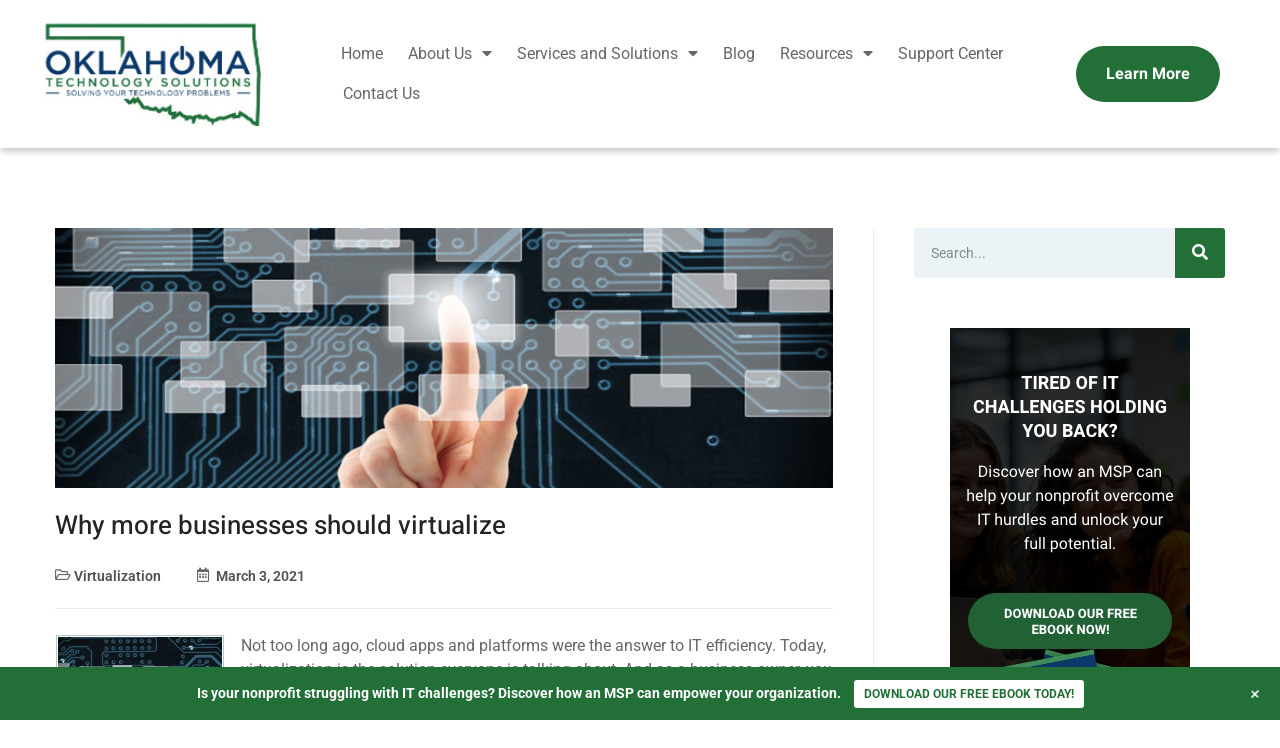

--- FILE ---
content_type: text/html; charset=UTF-8
request_url: https://www.oktechsol.com/blog/why-more-businesses-should-virtualize/
body_size: 28237
content:
<!doctype html>
<html lang="en-US">
<head>
	<meta charset="UTF-8">
	<meta name="viewport" content="width=device-width, initial-scale=1">
	<link rel="profile" href="https://gmpg.org/xfn/11">
	<meta name='robots' content='index, follow, max-image-preview:large, max-snippet:-1, max-video-preview:-1' />
	<style>img:is([sizes="auto" i], [sizes^="auto," i]) { contain-intrinsic-size: 3000px 1500px }</style>
	
	<!-- This site is optimized with the Yoast SEO plugin v26.5 - https://yoast.com/wordpress/plugins/seo/ -->
	<title>Why more businesses should virtualize</title>
<style id="rocket-critical-css">.screen-reader-text{clip:rect(1px,1px,1px,1px);height:1px;overflow:hidden;position:absolute!important;width:1px;word-wrap:normal!important}.post .wp-post-image{width:100%;max-height:500px;-o-object-fit:cover;object-fit:cover}@media (max-width:991px){.post .wp-post-image{max-height:400px}}@media (max-width:575px){.post .wp-post-image{max-height:300px}}.site-navigation{grid-area:nav-menu;display:-webkit-box;display:-ms-flexbox;display:flex;-webkit-box-align:center;-ms-flex-align:center;align-items:center;-webkit-box-flex:1;-ms-flex-positive:1;flex-grow:1}.elementor-column-gap-default>.elementor-row>.elementor-column>.elementor-element-populated>.elementor-widget-wrap{padding:10px}@media (max-width:767px){.elementor-column{width:100%}}.elementor-screen-only,.screen-reader-text{position:absolute;top:-10000em;width:1px;height:1px;margin:-1px;padding:0;overflow:hidden;clip:rect(0,0,0,0);border:0}.elementor{-webkit-hyphens:manual;hyphens:manual}.elementor *,.elementor :after,.elementor :before{box-sizing:border-box}.elementor a{box-shadow:none;text-decoration:none}.elementor img{height:auto;max-width:100%;border:none;border-radius:0;box-shadow:none}.elementor-widget-wrap .elementor-element.elementor-widget__width-auto,.elementor-widget-wrap .elementor-element.elementor-widget__width-initial{max-width:100%}@media (max-width:1024px){.elementor-widget-wrap .elementor-element.elementor-widget-tablet__width-auto{max-width:100%}}.elementor-element{--flex-direction:initial;--flex-wrap:initial;--justify-content:initial;--align-items:initial;--align-content:initial;--gap:initial;--flex-basis:initial;--flex-grow:initial;--flex-shrink:initial;--order:initial;--align-self:initial;flex-basis:var(--flex-basis);flex-grow:var(--flex-grow);flex-shrink:var(--flex-shrink);order:var(--order);align-self:var(--align-self)}.elementor-align-center{text-align:center}.elementor-align-center .elementor-button{width:auto}.elementor-align-left{text-align:left}.elementor-align-left .elementor-button{width:auto}:root{--page-title-display:block}.elementor-page-title{display:var(--page-title-display)}.elementor-section{position:relative}.elementor-section .elementor-container{display:flex;margin-right:auto;margin-left:auto;position:relative}@media (max-width:1024px){.elementor-section .elementor-container{flex-wrap:wrap}}.elementor-section.elementor-section-boxed>.elementor-container{max-width:1140px}.elementor-section.elementor-section-items-middle>.elementor-container{align-items:center}.elementor-row{width:100%;display:flex}@media (max-width:1024px){.elementor-row{flex-wrap:wrap}}.elementor-widget-wrap{position:relative;width:100%;flex-wrap:wrap;align-content:flex-start}.elementor:not(.elementor-bc-flex-widget) .elementor-widget-wrap{display:flex}.elementor-widget-wrap>.elementor-element{width:100%}.elementor-widget{position:relative}.elementor-widget:not(:last-child){margin-bottom:20px}.elementor-column{position:relative;min-height:1px;display:flex}.elementor-column-wrap{width:100%;position:relative;display:flex}@media (min-width:768px){.elementor-column.elementor-col-25{width:25%}.elementor-column.elementor-col-50{width:50%}.elementor-column.elementor-col-100{width:100%}}@media (max-width:767px){.elementor-column{width:100%}}ul.elementor-icon-list-items.elementor-inline-items{display:flex;flex-wrap:wrap}ul.elementor-icon-list-items.elementor-inline-items .elementor-inline-item{word-break:break-word}.elementor-button{display:inline-block;line-height:1;background-color:#818a91;font-size:15px;padding:12px 24px;border-radius:3px;color:#fff;fill:#fff;text-align:center}.elementor-button:visited{color:#fff}.elementor-button-content-wrapper{display:flex;justify-content:center}.elementor-button-text{flex-grow:1;order:10;display:inline-block}.elementor-button span{text-decoration:inherit}.elementor-icon{display:inline-block;line-height:1;color:#818a91;font-size:50px;text-align:center}.elementor-icon i{width:1em;height:1em;position:relative;display:block}.elementor-icon i:before{position:absolute;left:50%;transform:translateX(-50%)}.elementor .elementor-element ul.elementor-icon-list-items{padding:0}@media (max-width:767px){.elementor .elementor-hidden-phone{display:none}}@media (min-width:768px) and (max-width:1024px){.elementor .elementor-hidden-tablet{display:none}}@media (min-width:1025px) and (max-width:99999px){.elementor .elementor-hidden-desktop{display:none}}.elementor-heading-title{padding:0;margin:0;line-height:1}.elementor-widget .elementor-icon-list-items.elementor-inline-items{margin-right:-8px;margin-left:-8px}.elementor-widget .elementor-icon-list-items.elementor-inline-items .elementor-icon-list-item{margin-right:8px;margin-left:8px}.elementor-widget .elementor-icon-list-items.elementor-inline-items .elementor-icon-list-item:after{width:auto;left:auto;right:auto;position:relative;height:100%;border-top:0;border-bottom:0;border-right:0;border-left-width:1px;border-style:solid;right:-8px}.elementor-widget .elementor-icon-list-items{list-style-type:none;margin:0;padding:0}.elementor-widget .elementor-icon-list-item{margin:0;padding:0;position:relative}.elementor-widget .elementor-icon-list-item:after{position:absolute;bottom:0;width:100%}.elementor-widget .elementor-icon-list-item,.elementor-widget .elementor-icon-list-item a{display:flex;align-items:center;font-size:inherit}.elementor-widget .elementor-icon-list-icon+.elementor-icon-list-text{align-self:center;padding-left:5px}.elementor-widget .elementor-icon-list-icon{display:flex}.elementor-widget .elementor-icon-list-icon i{width:1.25em;font-size:var(--e-icon-list-icon-size)}.elementor-widget:not(.elementor-align-right) .elementor-icon-list-item:after{left:0}.elementor-widget:not(.elementor-align-left) .elementor-icon-list-item:after{right:0}@media (min-width:-1px){.elementor-widget:not(.elementor-widescreen-align-right) .elementor-icon-list-item:after{left:0}.elementor-widget:not(.elementor-widescreen-align-left) .elementor-icon-list-item:after{right:0}}@media (max-width:-1px){.elementor-widget:not(.elementor-laptop-align-right) .elementor-icon-list-item:after{left:0}.elementor-widget:not(.elementor-laptop-align-left) .elementor-icon-list-item:after{right:0}}@media (max-width:-1px){.elementor-widget:not(.elementor-tablet_extra-align-right) .elementor-icon-list-item:after{left:0}.elementor-widget:not(.elementor-tablet_extra-align-left) .elementor-icon-list-item:after{right:0}}@media (max-width:1024px){.elementor-widget:not(.elementor-tablet-align-right) .elementor-icon-list-item:after{left:0}.elementor-widget:not(.elementor-tablet-align-left) .elementor-icon-list-item:after{right:0}}@media (max-width:-1px){.elementor-widget:not(.elementor-mobile_extra-align-right) .elementor-icon-list-item:after{left:0}.elementor-widget:not(.elementor-mobile_extra-align-left) .elementor-icon-list-item:after{right:0}}@media (max-width:767px){.elementor-widget:not(.elementor-mobile-align-right) .elementor-icon-list-item:after{left:0}.elementor-widget:not(.elementor-mobile-align-left) .elementor-icon-list-item:after{right:0}}.elementor-widget-image{text-align:center}.elementor-widget-image a{display:inline-block}.elementor-widget-image img{vertical-align:middle;display:inline-block}.mtsnb div,.mtsnb span,.mtsnb a{border:0;outline:0;font-size:100%;vertical-align:baseline;background:transparent;margin:0;padding:0}.mtsnb{line-height:1}.mtsnb,.mtsnb *,.mtsnb *:before,.mtsnb *:after{box-sizing:border-box}.mtsnb{text-align:center;position:fixed;top:0;width:100%;z-index:9999;-webkit-backface-visibility:hidden;min-height:30px}.mtsnb .mtsnb-container{position:relative;margin-right:auto;margin-left:auto;max-width:100%;width:1000px;padding:20px 60px}.mtsnb-container-outer{position:relative}.mtsnb-clearfix:before,.mtsnb-clearfix:after{content:" ";display:table}.mtsnb-clearfix:after{clear:both}.mtsnb-clearfix{*zoom:1}.mtsnb-hide{position:absolute;right:20px;background-color:inherit;color:#fff;font-size:18px!important;line-height:50px;text-align:center;box-sizing:initial;line-height:1}.mtsnb-hide{top:50%;background:transparent;margin-top:-9px!important}.mtsnb-hide span{display:inline-block;-webkit-transform:rotate(45deg) translate3d(0,0,0);transform:rotate(45deg) translate3d(0,0,0)}.mtsnb.mtsnb-bottom{top:auto;bottom:0}.mtsnb-shown{-webkit-transform:translateY(0%) translate3d(0,0,0);transform:translateY(0%) translate3d(0,0,0)}body.has-mtsnb{width:100%;height:100%;float:left;position:relative;box-sizing:border-box}.mtsnb a{text-decoration:none;color:inherit}.mtsnb .mtsnb-text,.mtsnb .mtsnb-button,.mtsnb .mtsnb-text{margin:.2em .5em}.mtsnb .mtsnb-button{display:inline-block;padding:6px 10px;font-size:12px;border-radius:3px;color:#000;background:#fff;outline:0;border:0}@media (max-width:640px){.mtsnb .mtsnb-container{padding:20px 40px}}ul{box-sizing:border-box}:root{--wp--preset--font-size--normal:16px;--wp--preset--font-size--huge:42px}.screen-reader-text{border:0;clip:rect(1px,1px,1px,1px);clip-path:inset(50%);height:1px;margin:-1px;overflow:hidden;padding:0;position:absolute;width:1px;word-wrap:normal!important}html{line-height:1.15;-webkit-text-size-adjust:100%}*,:after,:before{-webkit-box-sizing:border-box;box-sizing:border-box}body{margin:0;font-family:-apple-system,BlinkMacSystemFont,Segoe UI,Roboto,Helvetica Neue,Arial,Noto Sans,sans-serif,Apple Color Emoji,Segoe UI Emoji,Segoe UI Symbol,Noto Color Emoji;font-size:1rem;font-weight:400;line-height:1.5;color:#333;background-color:#fff;-webkit-font-smoothing:antialiased;-moz-osx-font-smoothing:grayscale}h3,h5{margin-top:.5rem;margin-bottom:1rem;font-family:inherit;font-weight:500;line-height:1.2;color:inherit}h3{font-size:1.75rem}h5{font-size:1.25rem}p{margin-top:0;margin-bottom:.9rem}a{background-color:transparent;text-decoration:none;color:#c36}a:not([href]):not([tabindex]){color:inherit;text-decoration:none}img{border-style:none;height:auto;max-width:100%}label{display:inline-block;line-height:1;vertical-align:middle}button,input{font-family:inherit;font-size:1rem;line-height:1.5;margin:0}input[type=search]{width:100%;border:1px solid #666;border-radius:3px;padding:.5rem 1rem}button,input{overflow:visible}button{text-transform:none}[type=submit],button{width:auto;-webkit-appearance:button}[type=submit]::-moz-focus-inner,button::-moz-focus-inner{border-style:none;padding:0}[type=submit]:-moz-focusring,button:-moz-focusring{outline:1px dotted ButtonText}[type=submit],button{display:inline-block;font-weight:400;color:#c36;text-align:center;white-space:nowrap;background-color:transparent;border:1px solid #c36;padding:.5rem 1rem;font-size:1rem;border-radius:3px}[type=search]{-webkit-appearance:textfield;outline-offset:-2px}[type=search]::-webkit-search-decoration{-webkit-appearance:none}::-webkit-file-upload-button{-webkit-appearance:button;font:inherit}li,ul{margin-top:0;margin-bottom:0;border:0;outline:0;font-size:100%;vertical-align:baseline;background:transparent}@font-face{font-display:swap;font-family:eicons;src:url(https://www.oktechsol.com/wp-content/plugins/elementor/assets/lib/eicons/fonts/eicons.eot?5.17.0);src:url(https://www.oktechsol.com/wp-content/plugins/elementor/assets/lib/eicons/fonts/eicons.eot?5.17.0#iefix) format("embedded-opentype"),url(https://www.oktechsol.com/wp-content/plugins/elementor/assets/lib/eicons/fonts/eicons.woff2?5.17.0) format("woff2"),url(https://www.oktechsol.com/wp-content/plugins/elementor/assets/lib/eicons/fonts/eicons.woff?5.17.0) format("woff"),url(https://www.oktechsol.com/wp-content/plugins/elementor/assets/lib/eicons/fonts/eicons.ttf?5.17.0) format("truetype"),url(https://www.oktechsol.com/wp-content/plugins/elementor/assets/lib/eicons/fonts/eicons.svg?5.17.0#eicon) format("svg");font-weight:400;font-style:normal}[class*=" eicon-"]{display:inline-block;font-family:eicons;font-size:inherit;font-weight:400;font-style:normal;font-variant:normal;line-height:1;text-rendering:auto;-webkit-font-smoothing:antialiased;-moz-osx-font-smoothing:grayscale}.eicon-menu-bar:before{content:'\e816'}.eicon-close:before{content:'\e87f'}.elementor-kit-37{--e-global-color-primary:#226F38;--e-global-color-secondary:#1D5F2F;--e-global-color-text:#666666;--e-global-color-accent:#226F38;--e-global-color-4798af5d:#36373A;--e-global-color-19e61d74:#666666;--e-global-color-297509b6:#000;--e-global-color-2696449e:#FFF;--e-global-color-563bb3b:#093A6B;--e-global-color-5e05a3e:#F2F2F2;--e-global-typography-primary-font-family:"Heebo";--e-global-typography-primary-font-weight:600;--e-global-typography-secondary-font-family:"Roboto";--e-global-typography-secondary-font-weight:400;--e-global-typography-text-font-family:"Roboto";--e-global-typography-text-font-weight:400;--e-global-typography-accent-font-family:"Roboto";--e-global-typography-accent-font-weight:500;color:#666666;font-family:"Roboto",Sans-serif;font-size:16px;font-weight:400;line-height:1.5em}.elementor-kit-37 a{color:#226F38}.elementor-kit-37 h3{color:#242424;font-family:"Heebo",Sans-serif;font-size:26px;font-weight:500;line-height:1.4em}.elementor-kit-37 h5{color:#242424;font-family:"Heebo",Sans-serif;font-size:18px;font-weight:500;line-height:1.4em}.elementor-section.elementor-section-boxed>.elementor-container{max-width:1170px}.elementor-widget:not(:last-child){margin-bottom:20px}@media (max-width:1024px){.elementor-section.elementor-section-boxed>.elementor-container{max-width:1024px}}@media (max-width:767px){.elementor-section.elementor-section-boxed>.elementor-container{max-width:767px}}.elementor-location-header:before{content:"";display:table;clear:both}[data-elementor-type=popup]:not(.elementor-edit-area){display:none}.elementor-search-form{display:block}.elementor-search-form button,.elementor-search-form input[type=search]{margin:0;border:0;padding:0;display:inline-block;vertical-align:middle;white-space:normal;background:none;line-height:1;min-width:0;font-size:15px;-webkit-appearance:none;-moz-appearance:none}.elementor-search-form button{background-color:#818a91;font-size:var(--e-search-form-submit-icon-size,16px);color:#fff;border-radius:0}.elementor-search-form__container{display:flex;overflow:hidden;border:0 solid transparent;min-height:50px}.elementor-search-form__container:not(.elementor-search-form--full-screen){background:#eceeef}.elementor-search-form__input{flex-basis:100%;color:#55595c}.elementor-search-form__input::-moz-placeholder{color:inherit;font-family:inherit;opacity:.6}.elementor-search-form__submit{font-size:var(--e-search-form-submit-icon-size,16px)}.elementor-search-form .elementor-search-form__submit{color:var(--e-search-form-submit-text-color,#fff);border:none;border-radius:0}.elementor-post-info__terms-list{display:inline-block}.elementor-icon-list-items .elementor-icon-list-item .elementor-icon-list-text{display:inline-block}.elementor-icon-list-items .elementor-icon-list-item .elementor-icon-list-text a,.elementor-icon-list-items .elementor-icon-list-item .elementor-icon-list-text span{display:inline}.elementor-item:after,.elementor-item:before{display:block;position:absolute}.elementor-item:not(:hover):not(:focus):not(.elementor-item-active):not(.highlighted):after,.elementor-item:not(:hover):not(:focus):not(.elementor-item-active):not(.highlighted):before{opacity:0}.e--pointer-underline .elementor-item:after,.e--pointer-underline .elementor-item:before{height:3px;width:100%;left:0;background-color:#55595c;z-index:2}.e--pointer-underline .elementor-item:after{content:"";bottom:0}.elementor-nav-menu--main .elementor-nav-menu a{padding:13px 20px}.elementor-nav-menu--main .elementor-nav-menu ul{position:absolute;width:12em;border-width:0;border-style:solid;padding:0}.elementor-nav-menu--layout-horizontal{display:flex}.elementor-nav-menu--layout-horizontal .elementor-nav-menu{display:flex;flex-wrap:wrap}.elementor-nav-menu--layout-horizontal .elementor-nav-menu a{white-space:nowrap;flex-grow:1}.elementor-nav-menu--layout-horizontal .elementor-nav-menu>li{display:flex}.elementor-nav-menu--layout-horizontal .elementor-nav-menu>li ul{top:100%!important}.elementor-nav-menu--layout-horizontal .elementor-nav-menu>li:not(:first-child)>a{-webkit-margin-start:var(--e-nav-menu-horizontal-menu-item-margin);margin-inline-start:var(--e-nav-menu-horizontal-menu-item-margin)}.elementor-nav-menu--layout-horizontal .elementor-nav-menu>li:not(:first-child)>ul{left:var(--e-nav-menu-horizontal-menu-item-margin)!important}.elementor-nav-menu--layout-horizontal .elementor-nav-menu>li:not(:last-child)>a{-webkit-margin-end:var(--e-nav-menu-horizontal-menu-item-margin);margin-inline-end:var(--e-nav-menu-horizontal-menu-item-margin)}.elementor-nav-menu--layout-horizontal .elementor-nav-menu>li:not(:last-child):after{content:var(--e-nav-menu-divider-content,none);height:var(--e-nav-menu-divider-height,35%);border-left:var(--e-nav-menu-divider-width,2px) var(--e-nav-menu-divider-style,solid) var(--e-nav-menu-divider-color,#000);border-bottom-color:var(--e-nav-menu-divider-color,#000);border-right-color:var(--e-nav-menu-divider-color,#000);border-top-color:var(--e-nav-menu-divider-color,#000);align-self:center}.elementor-nav-menu__align-left .elementor-nav-menu{margin-right:auto;justify-content:flex-start}.elementor-widget-nav-menu .elementor-widget-container{display:flex;flex-direction:column}.elementor-nav-menu{position:relative;z-index:2}.elementor-nav-menu:after{content:" ";display:block;height:0;font:0/0 serif;clear:both;visibility:hidden;overflow:hidden}.elementor-nav-menu,.elementor-nav-menu li,.elementor-nav-menu ul{display:block;list-style:none;margin:0;padding:0;line-height:normal}.elementor-nav-menu ul{display:none}.elementor-nav-menu a,.elementor-nav-menu li{position:relative}.elementor-nav-menu li{border-width:0}.elementor-nav-menu a{display:flex;align-items:center}.elementor-nav-menu a{padding:10px 20px;line-height:20px}.elementor-menu-toggle{display:flex;align-items:center;justify-content:center;font-size:var(--nav-menu-icon-size,22px);padding:.25em;border:0 solid;border-radius:3px;background-color:rgba(0,0,0,.05);color:#494c4f}.elementor-menu-toggle:not(.elementor-active) .elementor-menu-toggle__icon--close{display:none}.elementor-nav-menu--dropdown{background-color:#fff;font-size:13px}.elementor-nav-menu--dropdown.elementor-nav-menu__container{margin-top:10px;transform-origin:top;overflow-y:auto;overflow-x:hidden}.elementor-nav-menu--dropdown.elementor-nav-menu__container .elementor-sub-item{font-size:.85em}.elementor-nav-menu--dropdown a{color:#494c4f}ul.elementor-nav-menu--dropdown a{text-shadow:none;border-left:8px solid transparent}.elementor-nav-menu--toggle{--menu-height:100vh}.elementor-nav-menu--toggle .elementor-menu-toggle:not(.elementor-active)+.elementor-nav-menu__container{transform:scaleY(0);max-height:0;overflow:hidden}@media (min-width:1025px){.elementor-nav-menu--dropdown-tablet .elementor-menu-toggle,.elementor-nav-menu--dropdown-tablet .elementor-nav-menu--dropdown{display:none}.elementor-nav-menu--dropdown-tablet nav.elementor-nav-menu--dropdown.elementor-nav-menu__container{overflow-y:hidden}}@media (max-width:1024px){.elementor-nav-menu--dropdown-tablet .elementor-nav-menu--main{display:none}}.elementor-136 .elementor-element.elementor-element-18946e1b>.elementor-container{min-height:80px}.elementor-136 .elementor-element.elementor-element-18946e1b>.elementor-container>.elementor-row>.elementor-column>.elementor-column-wrap>.elementor-widget-wrap{align-content:center;align-items:center}.elementor-136 .elementor-element.elementor-element-18946e1b:not(.elementor-motion-effects-element-type-background){background-color:#FFFFFF}.elementor-136 .elementor-element.elementor-element-18946e1b{padding:20px 40px 20px 40px;z-index:99}.elementor-136 .elementor-element.elementor-element-33d325f1.elementor-column>.elementor-column-wrap>.elementor-widget-wrap{justify-content:space-between}.elementor-136 .elementor-element.elementor-element-33d325f1>.elementor-element-populated>.elementor-widget-wrap{padding:0px 0px 0px 0px}.elementor-136 .elementor-element.elementor-element-38e4bbd7{text-align:left;width:222px;max-width:222px}.elementor-136 .elementor-element.elementor-element-38e4bbd7 img{width:274px;max-width:100%}.elementor-136 .elementor-element.elementor-element-4758e15d .elementor-icon-wrapper{text-align:center}.elementor-136 .elementor-element.elementor-element-4758e15d .elementor-icon{font-size:30px}.elementor-136 .elementor-element.elementor-element-4758e15d .elementor-icon i{transform:rotate(0deg)}.elementor-136 .elementor-element.elementor-element-4758e15d{width:auto;max-width:auto}.elementor-136 .elementor-element.elementor-element-9874b0f.elementor-column>.elementor-column-wrap>.elementor-widget-wrap{justify-content:center}.elementor-136 .elementor-element.elementor-element-1f97a9e1 .elementor-menu-toggle{margin:0 auto}.elementor-136 .elementor-element.elementor-element-1f97a9e1 .elementor-nav-menu .elementor-item{font-size:18px}.elementor-136 .elementor-element.elementor-element-1f97a9e1 .elementor-nav-menu--main .elementor-item{color:#666666;fill:#666666;padding-left:20px;padding-right:20px;padding-top:10px;padding-bottom:10px}.elementor-136 .elementor-element.elementor-element-1f97a9e1 .e--pointer-underline .elementor-item:after{height:0px}.elementor-136 .elementor-element.elementor-element-1f97a9e1{--e-nav-menu-horizontal-menu-item-margin:calc( 5px / 2 );width:922.7px;max-width:922.7px}.elementor-136 .elementor-element.elementor-element-1f97a9e1>.elementor-widget-container{padding:0px 0px 0px 0px}.elementor-136 .elementor-element.elementor-element-6d8f047 .elementor-button{font-family:"Heebo",Sans-serif;font-size:16px;font-weight:700;fill:#FFF;color:#FFF;background-color:#226F38;border-radius:60px 60px 60px 60px;padding:20px 60px 20px 60px}@media (min-width:768px){.elementor-136 .elementor-element.elementor-element-33d325f1{width:20%}.elementor-136 .elementor-element.elementor-element-fddc1c9{width:3.394%}.elementor-136 .elementor-element.elementor-element-9874b0f{width:61.285%}.elementor-136 .elementor-element.elementor-element-2840cb9{width:15.321%}}@media (max-width:1024px) and (min-width:768px){.elementor-136 .elementor-element.elementor-element-33d325f1{width:90%}.elementor-136 .elementor-element.elementor-element-fddc1c9{width:10%}}@media (max-width:1024px){.elementor-136 .elementor-element.elementor-element-18946e1b{padding:3% 3% 3% 3%}.elementor-136 .elementor-element.elementor-element-33d325f1.elementor-column>.elementor-column-wrap>.elementor-widget-wrap{justify-content:flex-start}.elementor-136 .elementor-element.elementor-element-38e4bbd7 img{width:196px}.elementor-136 .elementor-element.elementor-element-38e4bbd7{width:auto;max-width:auto}}@media (max-width:767px){.elementor-136 .elementor-element.elementor-element-33d325f1{width:90%}.elementor-136 .elementor-element.elementor-element-fddc1c9{width:10%}}.main-header{box-shadow:0 4px 6px rgb(0 0 0 / 20%)}.elementor-175 .elementor-element.elementor-element-1652aa51{padding:80px 0px 60px 0px}.elementor-175 .elementor-element.elementor-element-d261fcc>.elementor-element-populated{border-style:solid;border-width:0px 1px 0px 0px;border-color:#EAEAEA}.elementor-175 .elementor-element.elementor-element-d261fcc>.elementor-element-populated{border-radius:0px 1px 0px 0px}.elementor-175 .elementor-element.elementor-element-d261fcc>.elementor-element-populated>.elementor-widget-wrap{padding:0px 40px 0px 0px}.elementor-175 .elementor-element.elementor-element-48b7d53d .elementor-icon-list-items.elementor-inline-items .elementor-icon-list-item{margin-right:calc(36px/2);margin-left:calc(36px/2)}.elementor-175 .elementor-element.elementor-element-48b7d53d .elementor-icon-list-items.elementor-inline-items{margin-right:calc(-36px/2);margin-left:calc(-36px/2)}body:not(.rtl) .elementor-175 .elementor-element.elementor-element-48b7d53d .elementor-icon-list-items.elementor-inline-items .elementor-icon-list-item:after{right:calc(-36px/2)}.elementor-175 .elementor-element.elementor-element-48b7d53d .elementor-icon-list-icon{width:14px}.elementor-175 .elementor-element.elementor-element-48b7d53d .elementor-icon-list-icon i{font-size:14px}.elementor-175 .elementor-element.elementor-element-48b7d53d .elementor-icon-list-text,.elementor-175 .elementor-element.elementor-element-48b7d53d .elementor-icon-list-text a{color:#4F5052}.elementor-175 .elementor-element.elementor-element-48b7d53d .elementor-icon-list-item{font-size:14px;font-weight:600}.elementor-175 .elementor-element.elementor-element-48b7d53d>.elementor-widget-container{margin:0px 0px 05px 0px;padding:0px 0px 20px 0px;border-style:solid;border-width:0px 0px 1px 0px;border-color:#EAEAEA}.elementor-175 .elementor-element.elementor-element-14ce2388>.elementor-element-populated{border-radius:0px 0px 0px 0px}.elementor-175 .elementor-element.elementor-element-14ce2388>.elementor-element-populated>.elementor-widget-wrap{padding:0px 0px 0px 40px}.elementor-175 .elementor-element.elementor-element-1b15ff74 .elementor-search-form__container{min-height:50px}.elementor-175 .elementor-element.elementor-element-1b15ff74 .elementor-search-form__submit{min-width:50px;background-color:#226F38}.elementor-175 .elementor-element.elementor-element-1b15ff74 .elementor-search-form__input{padding-left:calc(50px / 3);padding-right:calc(50px / 3)}.elementor-175 .elementor-element.elementor-element-1b15ff74 input[type="search"].elementor-search-form__input{font-family:"Roboto",Sans-serif;font-size:14px}.elementor-175 .elementor-element.elementor-element-1b15ff74:not(.elementor-search-form--skin-full_screen) .elementor-search-form__container{background-color:#ECF3F6;border-radius:3px}.elementor-175 .elementor-element.elementor-element-1b15ff74>.elementor-widget-container{margin:0px 0px 30px 0px}@media (min-width:768px){.elementor-175 .elementor-element.elementor-element-d261fcc{width:70%}.elementor-175 .elementor-element.elementor-element-14ce2388{width:30%}}@media (max-width:1024px){.elementor-175 .elementor-element.elementor-element-1652aa51{padding:60px 10px 60px 10px}.elementor-175 .elementor-element.elementor-element-d261fcc>.elementor-element-populated>.elementor-widget-wrap{padding:0px 20px 0px 0px}.elementor-175 .elementor-element.elementor-element-14ce2388>.elementor-element-populated>.elementor-widget-wrap{padding:0px 0px 0px 20px}}@media (max-width:767px){.elementor-175 .elementor-element.elementor-element-1652aa51{padding:40px 0px 55px 0px}.elementor-175 .elementor-element.elementor-element-d261fcc>.elementor-element-populated{border-width:0px 0px 0px 0px}.elementor-175 .elementor-element.elementor-element-d261fcc>.elementor-element-populated>.elementor-widget-wrap{padding:0px 10px 0px 10px}.elementor-175 .elementor-element.elementor-element-14ce2388>.elementor-element-populated{margin:30px 0px 0px 0px;--e-column-margin-right:0px;--e-column-margin-left:0px}.elementor-175 .elementor-element.elementor-element-14ce2388>.elementor-element-populated>.elementor-widget-wrap{padding:0px 10px 0px 10px}}.blog-single-sidebar h5{font-size:22px;margin-bottom:20px}.blog-single-sidebar ul{list-style:none;margin-left:0}.blog-single-sidebar ul li{margin-bottom:8px}.blog-single-sidebar ul li a{color:#4F5052}.elementor-widget-theme-post-content img.attachment-medium.wp-post-image{display:none}.elementor-132 .elementor-element.elementor-element-370e6366 .elementor-nav-menu--dropdown{background-color:#02010100}.elementor-132 .elementor-element.elementor-element-5842090 .elementor-button{font-family:"Heebo",Sans-serif;font-size:16px;font-weight:700;fill:#FFF;color:#FFF;background-color:#226F38;border-radius:60px 60px 60px 60px;padding:20px 60px 20px 60px}@media (max-width:1024px){.elementor-132 .elementor-element.elementor-element-370e6366 .elementor-nav-menu--dropdown .elementor-item,.elementor-132 .elementor-element.elementor-element-370e6366 .elementor-nav-menu--dropdown .elementor-sub-item{font-size:15px}.elementor-132 .elementor-element.elementor-element-370e6366>.elementor-widget-container{padding:30px 0px 0px 0px}}</style>
	<link rel="canonical" href="https://www.oktechsol.com/blog/why-more-businesses-should-virtualize/" />
	<meta property="og:locale" content="en_US" />
	<meta property="og:type" content="article" />
	<meta property="og:title" content="Why more businesses should virtualize" />
	<meta property="og:description" content="Not too long ago, cloud apps and platforms were the answer to IT efficiency. Today, virtualization is the solution everyone is talking about. And as a business owner, you probably want to know if virtualization can improve your business’s processes. What is virtualization? Virtualization is the creation of a virtual version of a device or [&hellip;]" />
	<meta property="og:url" content="https://www.oktechsol.com/blog/why-more-businesses-should-virtualize/" />
	<meta property="og:site_name" content="OK Technology Solutions" />
	<meta property="article:published_time" content="2021-03-04T05:55:15+00:00" />
	<meta property="article:modified_time" content="2021-03-04T06:01:03+00:00" />
	<meta property="og:image" content="https://www.oktechsol.com/wp-content/uploads/2021/03/2019November5Virtualization_B_PH.jpg" />
	<meta property="og:image:width" content="900" />
	<meta property="og:image:height" content="300" />
	<meta property="og:image:type" content="image/jpeg" />
	<meta name="author" content="prontowebadmin" />
	<meta name="twitter:card" content="summary_large_image" />
	<meta name="twitter:label1" content="Written by" />
	<meta name="twitter:data1" content="prontowebadmin" />
	<meta name="twitter:label2" content="Est. reading time" />
	<meta name="twitter:data2" content="2 minutes" />
	<script type="application/ld+json" class="yoast-schema-graph">{"@context":"https://schema.org","@graph":[{"@type":"Article","@id":"https://www.oktechsol.com/blog/why-more-businesses-should-virtualize/#article","isPartOf":{"@id":"https://www.oktechsol.com/blog/why-more-businesses-should-virtualize/"},"author":{"name":"prontowebadmin","@id":"https://www.oktechsol.com/#/schema/person/c0c60727873f7124060fe347b5144e4a"},"headline":"Why more businesses should virtualize","datePublished":"2021-03-04T05:55:15+00:00","dateModified":"2021-03-04T06:01:03+00:00","mainEntityOfPage":{"@id":"https://www.oktechsol.com/blog/why-more-businesses-should-virtualize/"},"wordCount":468,"commentCount":0,"publisher":{"@id":"https://www.oktechsol.com/#organization"},"image":{"@id":"https://www.oktechsol.com/blog/why-more-businesses-should-virtualize/#primaryimage"},"thumbnailUrl":"https://www.oktechsol.com/wp-content/uploads/2021/03/2019November5Virtualization_B_PH.jpg","keywords":["2019november5virtualization_b|Business technology|cloud technology|computing resources|servers|virtualization"],"articleSection":["Virtualization"],"inLanguage":"en-US","potentialAction":[{"@type":"CommentAction","name":"Comment","target":["https://www.oktechsol.com/blog/why-more-businesses-should-virtualize/#respond"]}]},{"@type":"WebPage","@id":"https://www.oktechsol.com/blog/why-more-businesses-should-virtualize/","url":"https://www.oktechsol.com/blog/why-more-businesses-should-virtualize/","name":"Why more businesses should virtualize","isPartOf":{"@id":"https://www.oktechsol.com/#website"},"primaryImageOfPage":{"@id":"https://www.oktechsol.com/blog/why-more-businesses-should-virtualize/#primaryimage"},"image":{"@id":"https://www.oktechsol.com/blog/why-more-businesses-should-virtualize/#primaryimage"},"thumbnailUrl":"https://www.oktechsol.com/wp-content/uploads/2021/03/2019November5Virtualization_B_PH.jpg","datePublished":"2021-03-04T05:55:15+00:00","dateModified":"2021-03-04T06:01:03+00:00","breadcrumb":{"@id":"https://www.oktechsol.com/blog/why-more-businesses-should-virtualize/#breadcrumb"},"inLanguage":"en-US","potentialAction":[{"@type":"ReadAction","target":["https://www.oktechsol.com/blog/why-more-businesses-should-virtualize/"]}]},{"@type":"ImageObject","inLanguage":"en-US","@id":"https://www.oktechsol.com/blog/why-more-businesses-should-virtualize/#primaryimage","url":"https://www.oktechsol.com/wp-content/uploads/2021/03/2019November5Virtualization_B_PH.jpg","contentUrl":"https://www.oktechsol.com/wp-content/uploads/2021/03/2019November5Virtualization_B_PH.jpg","width":900,"height":300},{"@type":"BreadcrumbList","@id":"https://www.oktechsol.com/blog/why-more-businesses-should-virtualize/#breadcrumb","itemListElement":[{"@type":"ListItem","position":1,"name":"Home","item":"https://www.oktechsol.com/"},{"@type":"ListItem","position":2,"name":"Blog","item":"https://www.oktechsol.com/blog/"},{"@type":"ListItem","position":3,"name":"Why more businesses should virtualize"}]},{"@type":"WebSite","@id":"https://www.oktechsol.com/#website","url":"https://www.oktechsol.com/","name":"OK Technology Solutions","description":"Solving your technology problems","publisher":{"@id":"https://www.oktechsol.com/#organization"},"potentialAction":[{"@type":"SearchAction","target":{"@type":"EntryPoint","urlTemplate":"https://www.oktechsol.com/?s={search_term_string}"},"query-input":{"@type":"PropertyValueSpecification","valueRequired":true,"valueName":"search_term_string"}}],"inLanguage":"en-US"},{"@type":"Organization","@id":"https://www.oktechsol.com/#organization","name":"OK Technology Solutions","url":"https://www.oktechsol.com/","logo":{"@type":"ImageObject","inLanguage":"en-US","@id":"https://www.oktechsol.com/#/schema/logo/image/","url":"https://www.oktechsol.com/wp-content/uploads/2021/02/logo-ok-tech.jpg","contentUrl":"https://www.oktechsol.com/wp-content/uploads/2021/02/logo-ok-tech.jpg","width":205,"height":100,"caption":"OK Technology Solutions"},"image":{"@id":"https://www.oktechsol.com/#/schema/logo/image/"}},{"@type":"Person","@id":"https://www.oktechsol.com/#/schema/person/c0c60727873f7124060fe347b5144e4a","name":"prontowebadmin","image":{"@type":"ImageObject","inLanguage":"en-US","@id":"https://www.oktechsol.com/#/schema/person/image/","url":"https://secure.gravatar.com/avatar/089c01d9d56d4b589703bbaaf7ae83a37dfe00735d8af42b37423574168f41b6?s=96&d=mm&r=g","contentUrl":"https://secure.gravatar.com/avatar/089c01d9d56d4b589703bbaaf7ae83a37dfe00735d8af42b37423574168f41b6?s=96&d=mm&r=g","caption":"prontowebadmin"},"url":"https://www.oktechsol.com/blog/author/prontowebadmin/"}]}</script>
	<!-- / Yoast SEO plugin. -->



<link rel="alternate" type="application/rss+xml" title="OK Technology Solutions &raquo; Feed" href="https://www.oktechsol.com/feed/" />
<link rel="alternate" type="application/rss+xml" title="OK Technology Solutions &raquo; Comments Feed" href="https://www.oktechsol.com/comments/feed/" />
<link rel="alternate" type="application/rss+xml" title="OK Technology Solutions &raquo; Why more businesses should virtualize Comments Feed" href="https://www.oktechsol.com/blog/why-more-businesses-should-virtualize/feed/" />
		<!-- This site uses the Google Analytics by MonsterInsights plugin v9.10.0 - Using Analytics tracking - https://www.monsterinsights.com/ -->
							<script src="//www.googletagmanager.com/gtag/js?id=G-KPX3PLGZGC"  data-cfasync="false" data-wpfc-render="false" async></script>
			<script data-cfasync="false" data-wpfc-render="false">
				var mi_version = '9.10.0';
				var mi_track_user = true;
				var mi_no_track_reason = '';
								var MonsterInsightsDefaultLocations = {"page_location":"https:\/\/www.oktechsol.com\/blog\/why-more-businesses-should-virtualize\/"};
								if ( typeof MonsterInsightsPrivacyGuardFilter === 'function' ) {
					var MonsterInsightsLocations = (typeof MonsterInsightsExcludeQuery === 'object') ? MonsterInsightsPrivacyGuardFilter( MonsterInsightsExcludeQuery ) : MonsterInsightsPrivacyGuardFilter( MonsterInsightsDefaultLocations );
				} else {
					var MonsterInsightsLocations = (typeof MonsterInsightsExcludeQuery === 'object') ? MonsterInsightsExcludeQuery : MonsterInsightsDefaultLocations;
				}

								var disableStrs = [
										'ga-disable-G-KPX3PLGZGC',
									];

				/* Function to detect opted out users */
				function __gtagTrackerIsOptedOut() {
					for (var index = 0; index < disableStrs.length; index++) {
						if (document.cookie.indexOf(disableStrs[index] + '=true') > -1) {
							return true;
						}
					}

					return false;
				}

				/* Disable tracking if the opt-out cookie exists. */
				if (__gtagTrackerIsOptedOut()) {
					for (var index = 0; index < disableStrs.length; index++) {
						window[disableStrs[index]] = true;
					}
				}

				/* Opt-out function */
				function __gtagTrackerOptout() {
					for (var index = 0; index < disableStrs.length; index++) {
						document.cookie = disableStrs[index] + '=true; expires=Thu, 31 Dec 2099 23:59:59 UTC; path=/';
						window[disableStrs[index]] = true;
					}
				}

				if ('undefined' === typeof gaOptout) {
					function gaOptout() {
						__gtagTrackerOptout();
					}
				}
								window.dataLayer = window.dataLayer || [];

				window.MonsterInsightsDualTracker = {
					helpers: {},
					trackers: {},
				};
				if (mi_track_user) {
					function __gtagDataLayer() {
						dataLayer.push(arguments);
					}

					function __gtagTracker(type, name, parameters) {
						if (!parameters) {
							parameters = {};
						}

						if (parameters.send_to) {
							__gtagDataLayer.apply(null, arguments);
							return;
						}

						if (type === 'event') {
														parameters.send_to = monsterinsights_frontend.v4_id;
							var hookName = name;
							if (typeof parameters['event_category'] !== 'undefined') {
								hookName = parameters['event_category'] + ':' + name;
							}

							if (typeof MonsterInsightsDualTracker.trackers[hookName] !== 'undefined') {
								MonsterInsightsDualTracker.trackers[hookName](parameters);
							} else {
								__gtagDataLayer('event', name, parameters);
							}
							
						} else {
							__gtagDataLayer.apply(null, arguments);
						}
					}

					__gtagTracker('js', new Date());
					__gtagTracker('set', {
						'developer_id.dZGIzZG': true,
											});
					if ( MonsterInsightsLocations.page_location ) {
						__gtagTracker('set', MonsterInsightsLocations);
					}
										__gtagTracker('config', 'G-KPX3PLGZGC', {"forceSSL":"true","link_attribution":"true"} );
										window.gtag = __gtagTracker;										(function () {
						/* https://developers.google.com/analytics/devguides/collection/analyticsjs/ */
						/* ga and __gaTracker compatibility shim. */
						var noopfn = function () {
							return null;
						};
						var newtracker = function () {
							return new Tracker();
						};
						var Tracker = function () {
							return null;
						};
						var p = Tracker.prototype;
						p.get = noopfn;
						p.set = noopfn;
						p.send = function () {
							var args = Array.prototype.slice.call(arguments);
							args.unshift('send');
							__gaTracker.apply(null, args);
						};
						var __gaTracker = function () {
							var len = arguments.length;
							if (len === 0) {
								return;
							}
							var f = arguments[len - 1];
							if (typeof f !== 'object' || f === null || typeof f.hitCallback !== 'function') {
								if ('send' === arguments[0]) {
									var hitConverted, hitObject = false, action;
									if ('event' === arguments[1]) {
										if ('undefined' !== typeof arguments[3]) {
											hitObject = {
												'eventAction': arguments[3],
												'eventCategory': arguments[2],
												'eventLabel': arguments[4],
												'value': arguments[5] ? arguments[5] : 1,
											}
										}
									}
									if ('pageview' === arguments[1]) {
										if ('undefined' !== typeof arguments[2]) {
											hitObject = {
												'eventAction': 'page_view',
												'page_path': arguments[2],
											}
										}
									}
									if (typeof arguments[2] === 'object') {
										hitObject = arguments[2];
									}
									if (typeof arguments[5] === 'object') {
										Object.assign(hitObject, arguments[5]);
									}
									if ('undefined' !== typeof arguments[1].hitType) {
										hitObject = arguments[1];
										if ('pageview' === hitObject.hitType) {
											hitObject.eventAction = 'page_view';
										}
									}
									if (hitObject) {
										action = 'timing' === arguments[1].hitType ? 'timing_complete' : hitObject.eventAction;
										hitConverted = mapArgs(hitObject);
										__gtagTracker('event', action, hitConverted);
									}
								}
								return;
							}

							function mapArgs(args) {
								var arg, hit = {};
								var gaMap = {
									'eventCategory': 'event_category',
									'eventAction': 'event_action',
									'eventLabel': 'event_label',
									'eventValue': 'event_value',
									'nonInteraction': 'non_interaction',
									'timingCategory': 'event_category',
									'timingVar': 'name',
									'timingValue': 'value',
									'timingLabel': 'event_label',
									'page': 'page_path',
									'location': 'page_location',
									'title': 'page_title',
									'referrer' : 'page_referrer',
								};
								for (arg in args) {
																		if (!(!args.hasOwnProperty(arg) || !gaMap.hasOwnProperty(arg))) {
										hit[gaMap[arg]] = args[arg];
									} else {
										hit[arg] = args[arg];
									}
								}
								return hit;
							}

							try {
								f.hitCallback();
							} catch (ex) {
							}
						};
						__gaTracker.create = newtracker;
						__gaTracker.getByName = newtracker;
						__gaTracker.getAll = function () {
							return [];
						};
						__gaTracker.remove = noopfn;
						__gaTracker.loaded = true;
						window['__gaTracker'] = __gaTracker;
					})();
									} else {
										console.log("");
					(function () {
						function __gtagTracker() {
							return null;
						}

						window['__gtagTracker'] = __gtagTracker;
						window['gtag'] = __gtagTracker;
					})();
									}
			</script>
							<!-- / Google Analytics by MonsterInsights -->
		<link data-minify="1" rel='preload'  href='https://www.oktechsol.com/wp-content/cache/min/1/wp-content/plugins/mts-wp-notification-bar/public/css/font-awesome.min.css?ver=1764837466' data-rocket-async="style" as="style" onload="this.onload=null;this.rel='stylesheet'" onerror="this.removeAttribute('data-rocket-async')"  media='all' />
<link data-minify="1" rel='preload'  href='https://www.oktechsol.com/wp-content/cache/min/1/wp-content/plugins/mts-wp-notification-bar/public/css/mts-notification-bar-public.css?ver=1764837466' data-rocket-async="style" as="style" onload="this.onload=null;this.rel='stylesheet'" onerror="this.removeAttribute('data-rocket-async')"  media='all' />
<style id='wp-emoji-styles-inline-css'>

	img.wp-smiley, img.emoji {
		display: inline !important;
		border: none !important;
		box-shadow: none !important;
		height: 1em !important;
		width: 1em !important;
		margin: 0 0.07em !important;
		vertical-align: -0.1em !important;
		background: none !important;
		padding: 0 !important;
	}
</style>
<link rel='preload'  href='https://www.oktechsol.com/wp-includes/css/dist/block-library/style.min.css?ver=6.8.3' data-rocket-async="style" as="style" onload="this.onload=null;this.rel='stylesheet'" onerror="this.removeAttribute('data-rocket-async')"  media='all' />
<style id='feedzy-rss-feeds-loop-style-inline-css'>
.wp-block-feedzy-rss-feeds-loop{display:grid;gap:24px;grid-template-columns:repeat(1,1fr)}@media(min-width:782px){.wp-block-feedzy-rss-feeds-loop.feedzy-loop-columns-2,.wp-block-feedzy-rss-feeds-loop.feedzy-loop-columns-3,.wp-block-feedzy-rss-feeds-loop.feedzy-loop-columns-4,.wp-block-feedzy-rss-feeds-loop.feedzy-loop-columns-5{grid-template-columns:repeat(2,1fr)}}@media(min-width:960px){.wp-block-feedzy-rss-feeds-loop.feedzy-loop-columns-2{grid-template-columns:repeat(2,1fr)}.wp-block-feedzy-rss-feeds-loop.feedzy-loop-columns-3{grid-template-columns:repeat(3,1fr)}.wp-block-feedzy-rss-feeds-loop.feedzy-loop-columns-4{grid-template-columns:repeat(4,1fr)}.wp-block-feedzy-rss-feeds-loop.feedzy-loop-columns-5{grid-template-columns:repeat(5,1fr)}}.wp-block-feedzy-rss-feeds-loop .wp-block-image.is-style-rounded img{border-radius:9999px}.wp-block-feedzy-rss-feeds-loop .wp-block-image:has(:is(img:not([src]),img[src=""])){display:none}

</style>
<style id='global-styles-inline-css'>
:root{--wp--preset--aspect-ratio--square: 1;--wp--preset--aspect-ratio--4-3: 4/3;--wp--preset--aspect-ratio--3-4: 3/4;--wp--preset--aspect-ratio--3-2: 3/2;--wp--preset--aspect-ratio--2-3: 2/3;--wp--preset--aspect-ratio--16-9: 16/9;--wp--preset--aspect-ratio--9-16: 9/16;--wp--preset--color--black: #000000;--wp--preset--color--cyan-bluish-gray: #abb8c3;--wp--preset--color--white: #ffffff;--wp--preset--color--pale-pink: #f78da7;--wp--preset--color--vivid-red: #cf2e2e;--wp--preset--color--luminous-vivid-orange: #ff6900;--wp--preset--color--luminous-vivid-amber: #fcb900;--wp--preset--color--light-green-cyan: #7bdcb5;--wp--preset--color--vivid-green-cyan: #00d084;--wp--preset--color--pale-cyan-blue: #8ed1fc;--wp--preset--color--vivid-cyan-blue: #0693e3;--wp--preset--color--vivid-purple: #9b51e0;--wp--preset--gradient--vivid-cyan-blue-to-vivid-purple: linear-gradient(135deg,rgba(6,147,227,1) 0%,rgb(155,81,224) 100%);--wp--preset--gradient--light-green-cyan-to-vivid-green-cyan: linear-gradient(135deg,rgb(122,220,180) 0%,rgb(0,208,130) 100%);--wp--preset--gradient--luminous-vivid-amber-to-luminous-vivid-orange: linear-gradient(135deg,rgba(252,185,0,1) 0%,rgba(255,105,0,1) 100%);--wp--preset--gradient--luminous-vivid-orange-to-vivid-red: linear-gradient(135deg,rgba(255,105,0,1) 0%,rgb(207,46,46) 100%);--wp--preset--gradient--very-light-gray-to-cyan-bluish-gray: linear-gradient(135deg,rgb(238,238,238) 0%,rgb(169,184,195) 100%);--wp--preset--gradient--cool-to-warm-spectrum: linear-gradient(135deg,rgb(74,234,220) 0%,rgb(151,120,209) 20%,rgb(207,42,186) 40%,rgb(238,44,130) 60%,rgb(251,105,98) 80%,rgb(254,248,76) 100%);--wp--preset--gradient--blush-light-purple: linear-gradient(135deg,rgb(255,206,236) 0%,rgb(152,150,240) 100%);--wp--preset--gradient--blush-bordeaux: linear-gradient(135deg,rgb(254,205,165) 0%,rgb(254,45,45) 50%,rgb(107,0,62) 100%);--wp--preset--gradient--luminous-dusk: linear-gradient(135deg,rgb(255,203,112) 0%,rgb(199,81,192) 50%,rgb(65,88,208) 100%);--wp--preset--gradient--pale-ocean: linear-gradient(135deg,rgb(255,245,203) 0%,rgb(182,227,212) 50%,rgb(51,167,181) 100%);--wp--preset--gradient--electric-grass: linear-gradient(135deg,rgb(202,248,128) 0%,rgb(113,206,126) 100%);--wp--preset--gradient--midnight: linear-gradient(135deg,rgb(2,3,129) 0%,rgb(40,116,252) 100%);--wp--preset--font-size--small: 13px;--wp--preset--font-size--medium: 20px;--wp--preset--font-size--large: 36px;--wp--preset--font-size--x-large: 42px;--wp--preset--spacing--20: 0.44rem;--wp--preset--spacing--30: 0.67rem;--wp--preset--spacing--40: 1rem;--wp--preset--spacing--50: 1.5rem;--wp--preset--spacing--60: 2.25rem;--wp--preset--spacing--70: 3.38rem;--wp--preset--spacing--80: 5.06rem;--wp--preset--shadow--natural: 6px 6px 9px rgba(0, 0, 0, 0.2);--wp--preset--shadow--deep: 12px 12px 50px rgba(0, 0, 0, 0.4);--wp--preset--shadow--sharp: 6px 6px 0px rgba(0, 0, 0, 0.2);--wp--preset--shadow--outlined: 6px 6px 0px -3px rgba(255, 255, 255, 1), 6px 6px rgba(0, 0, 0, 1);--wp--preset--shadow--crisp: 6px 6px 0px rgba(0, 0, 0, 1);}:root { --wp--style--global--content-size: 800px;--wp--style--global--wide-size: 1200px; }:where(body) { margin: 0; }.wp-site-blocks > .alignleft { float: left; margin-right: 2em; }.wp-site-blocks > .alignright { float: right; margin-left: 2em; }.wp-site-blocks > .aligncenter { justify-content: center; margin-left: auto; margin-right: auto; }:where(.wp-site-blocks) > * { margin-block-start: 24px; margin-block-end: 0; }:where(.wp-site-blocks) > :first-child { margin-block-start: 0; }:where(.wp-site-blocks) > :last-child { margin-block-end: 0; }:root { --wp--style--block-gap: 24px; }:root :where(.is-layout-flow) > :first-child{margin-block-start: 0;}:root :where(.is-layout-flow) > :last-child{margin-block-end: 0;}:root :where(.is-layout-flow) > *{margin-block-start: 24px;margin-block-end: 0;}:root :where(.is-layout-constrained) > :first-child{margin-block-start: 0;}:root :where(.is-layout-constrained) > :last-child{margin-block-end: 0;}:root :where(.is-layout-constrained) > *{margin-block-start: 24px;margin-block-end: 0;}:root :where(.is-layout-flex){gap: 24px;}:root :where(.is-layout-grid){gap: 24px;}.is-layout-flow > .alignleft{float: left;margin-inline-start: 0;margin-inline-end: 2em;}.is-layout-flow > .alignright{float: right;margin-inline-start: 2em;margin-inline-end: 0;}.is-layout-flow > .aligncenter{margin-left: auto !important;margin-right: auto !important;}.is-layout-constrained > .alignleft{float: left;margin-inline-start: 0;margin-inline-end: 2em;}.is-layout-constrained > .alignright{float: right;margin-inline-start: 2em;margin-inline-end: 0;}.is-layout-constrained > .aligncenter{margin-left: auto !important;margin-right: auto !important;}.is-layout-constrained > :where(:not(.alignleft):not(.alignright):not(.alignfull)){max-width: var(--wp--style--global--content-size);margin-left: auto !important;margin-right: auto !important;}.is-layout-constrained > .alignwide{max-width: var(--wp--style--global--wide-size);}body .is-layout-flex{display: flex;}.is-layout-flex{flex-wrap: wrap;align-items: center;}.is-layout-flex > :is(*, div){margin: 0;}body .is-layout-grid{display: grid;}.is-layout-grid > :is(*, div){margin: 0;}body{padding-top: 0px;padding-right: 0px;padding-bottom: 0px;padding-left: 0px;}a:where(:not(.wp-element-button)){text-decoration: underline;}:root :where(.wp-element-button, .wp-block-button__link){background-color: #32373c;border-width: 0;color: #fff;font-family: inherit;font-size: inherit;line-height: inherit;padding: calc(0.667em + 2px) calc(1.333em + 2px);text-decoration: none;}.has-black-color{color: var(--wp--preset--color--black) !important;}.has-cyan-bluish-gray-color{color: var(--wp--preset--color--cyan-bluish-gray) !important;}.has-white-color{color: var(--wp--preset--color--white) !important;}.has-pale-pink-color{color: var(--wp--preset--color--pale-pink) !important;}.has-vivid-red-color{color: var(--wp--preset--color--vivid-red) !important;}.has-luminous-vivid-orange-color{color: var(--wp--preset--color--luminous-vivid-orange) !important;}.has-luminous-vivid-amber-color{color: var(--wp--preset--color--luminous-vivid-amber) !important;}.has-light-green-cyan-color{color: var(--wp--preset--color--light-green-cyan) !important;}.has-vivid-green-cyan-color{color: var(--wp--preset--color--vivid-green-cyan) !important;}.has-pale-cyan-blue-color{color: var(--wp--preset--color--pale-cyan-blue) !important;}.has-vivid-cyan-blue-color{color: var(--wp--preset--color--vivid-cyan-blue) !important;}.has-vivid-purple-color{color: var(--wp--preset--color--vivid-purple) !important;}.has-black-background-color{background-color: var(--wp--preset--color--black) !important;}.has-cyan-bluish-gray-background-color{background-color: var(--wp--preset--color--cyan-bluish-gray) !important;}.has-white-background-color{background-color: var(--wp--preset--color--white) !important;}.has-pale-pink-background-color{background-color: var(--wp--preset--color--pale-pink) !important;}.has-vivid-red-background-color{background-color: var(--wp--preset--color--vivid-red) !important;}.has-luminous-vivid-orange-background-color{background-color: var(--wp--preset--color--luminous-vivid-orange) !important;}.has-luminous-vivid-amber-background-color{background-color: var(--wp--preset--color--luminous-vivid-amber) !important;}.has-light-green-cyan-background-color{background-color: var(--wp--preset--color--light-green-cyan) !important;}.has-vivid-green-cyan-background-color{background-color: var(--wp--preset--color--vivid-green-cyan) !important;}.has-pale-cyan-blue-background-color{background-color: var(--wp--preset--color--pale-cyan-blue) !important;}.has-vivid-cyan-blue-background-color{background-color: var(--wp--preset--color--vivid-cyan-blue) !important;}.has-vivid-purple-background-color{background-color: var(--wp--preset--color--vivid-purple) !important;}.has-black-border-color{border-color: var(--wp--preset--color--black) !important;}.has-cyan-bluish-gray-border-color{border-color: var(--wp--preset--color--cyan-bluish-gray) !important;}.has-white-border-color{border-color: var(--wp--preset--color--white) !important;}.has-pale-pink-border-color{border-color: var(--wp--preset--color--pale-pink) !important;}.has-vivid-red-border-color{border-color: var(--wp--preset--color--vivid-red) !important;}.has-luminous-vivid-orange-border-color{border-color: var(--wp--preset--color--luminous-vivid-orange) !important;}.has-luminous-vivid-amber-border-color{border-color: var(--wp--preset--color--luminous-vivid-amber) !important;}.has-light-green-cyan-border-color{border-color: var(--wp--preset--color--light-green-cyan) !important;}.has-vivid-green-cyan-border-color{border-color: var(--wp--preset--color--vivid-green-cyan) !important;}.has-pale-cyan-blue-border-color{border-color: var(--wp--preset--color--pale-cyan-blue) !important;}.has-vivid-cyan-blue-border-color{border-color: var(--wp--preset--color--vivid-cyan-blue) !important;}.has-vivid-purple-border-color{border-color: var(--wp--preset--color--vivid-purple) !important;}.has-vivid-cyan-blue-to-vivid-purple-gradient-background{background: var(--wp--preset--gradient--vivid-cyan-blue-to-vivid-purple) !important;}.has-light-green-cyan-to-vivid-green-cyan-gradient-background{background: var(--wp--preset--gradient--light-green-cyan-to-vivid-green-cyan) !important;}.has-luminous-vivid-amber-to-luminous-vivid-orange-gradient-background{background: var(--wp--preset--gradient--luminous-vivid-amber-to-luminous-vivid-orange) !important;}.has-luminous-vivid-orange-to-vivid-red-gradient-background{background: var(--wp--preset--gradient--luminous-vivid-orange-to-vivid-red) !important;}.has-very-light-gray-to-cyan-bluish-gray-gradient-background{background: var(--wp--preset--gradient--very-light-gray-to-cyan-bluish-gray) !important;}.has-cool-to-warm-spectrum-gradient-background{background: var(--wp--preset--gradient--cool-to-warm-spectrum) !important;}.has-blush-light-purple-gradient-background{background: var(--wp--preset--gradient--blush-light-purple) !important;}.has-blush-bordeaux-gradient-background{background: var(--wp--preset--gradient--blush-bordeaux) !important;}.has-luminous-dusk-gradient-background{background: var(--wp--preset--gradient--luminous-dusk) !important;}.has-pale-ocean-gradient-background{background: var(--wp--preset--gradient--pale-ocean) !important;}.has-electric-grass-gradient-background{background: var(--wp--preset--gradient--electric-grass) !important;}.has-midnight-gradient-background{background: var(--wp--preset--gradient--midnight) !important;}.has-small-font-size{font-size: var(--wp--preset--font-size--small) !important;}.has-medium-font-size{font-size: var(--wp--preset--font-size--medium) !important;}.has-large-font-size{font-size: var(--wp--preset--font-size--large) !important;}.has-x-large-font-size{font-size: var(--wp--preset--font-size--x-large) !important;}
:root :where(.wp-block-pullquote){font-size: 1.5em;line-height: 1.6;}
</style>
<link data-minify="1" rel='preload'  href='https://www.oktechsol.com/wp-content/cache/min/1/wp-content/plugins/sign-in-with-google/src/public/css/sign-in-with-google-public.css?ver=1764837466' data-rocket-async="style" as="style" onload="this.onload=null;this.rel='stylesheet'" onerror="this.removeAttribute('data-rocket-async')"  media='all' />
<link data-minify="1" rel='preload'  href='https://www.oktechsol.com/wp-content/cache/min/1/wp-content/themes/hello-elementor/assets/css/reset.css?ver=1764837466' data-rocket-async="style" as="style" onload="this.onload=null;this.rel='stylesheet'" onerror="this.removeAttribute('data-rocket-async')"  media='all' />
<link data-minify="1" rel='preload'  href='https://www.oktechsol.com/wp-content/cache/min/1/wp-content/themes/hello-elementor/assets/css/theme.css?ver=1764837466' data-rocket-async="style" as="style" onload="this.onload=null;this.rel='stylesheet'" onerror="this.removeAttribute('data-rocket-async')"  media='all' />
<link data-minify="1" rel='preload'  href='https://www.oktechsol.com/wp-content/cache/min/1/wp-content/themes/hello-elementor/assets/css/header-footer.css?ver=1764837466' data-rocket-async="style" as="style" onload="this.onload=null;this.rel='stylesheet'" onerror="this.removeAttribute('data-rocket-async')"  media='all' />
<link rel='preload'  href='https://www.oktechsol.com/wp-content/plugins/elementor/assets/css/frontend.min.css?ver=3.33.2' data-rocket-async="style" as="style" onload="this.onload=null;this.rel='stylesheet'" onerror="this.removeAttribute('data-rocket-async')"  media='all' />
<link rel='preload'  href='https://www.oktechsol.com/wp-content/plugins/essential-addons-for-elementor-lite/assets/front-end/css/view/general.min.css?ver=6.5.3' data-rocket-async="style" as="style" onload="this.onload=null;this.rel='stylesheet'" onerror="this.removeAttribute('data-rocket-async')"  media='all' />
<link data-minify="1" rel='preload'  href='https://www.oktechsol.com/wp-content/cache/min/1/wp-content/uploads/essential-addons-elementor/eael-136.css?ver=1764837466' data-rocket-async="style" as="style" onload="this.onload=null;this.rel='stylesheet'" onerror="this.removeAttribute('data-rocket-async')"  media='all' />
<link rel='preload'  href='https://www.oktechsol.com/wp-content/plugins/elementor/assets/css/widget-image.min.css?ver=3.33.2' data-rocket-async="style" as="style" onload="this.onload=null;this.rel='stylesheet'" onerror="this.removeAttribute('data-rocket-async')"  media='all' />
<link rel='preload'  href='https://www.oktechsol.com/wp-content/plugins/elementor-pro/assets/css/widget-nav-menu.min.css?ver=3.33.2' data-rocket-async="style" as="style" onload="this.onload=null;this.rel='stylesheet'" onerror="this.removeAttribute('data-rocket-async')"  media='all' />
<link data-minify="1" rel='preload'  href='https://www.oktechsol.com/wp-content/cache/min/1/wp-content/uploads/essential-addons-elementor/eael-147.css?ver=1764837466' data-rocket-async="style" as="style" onload="this.onload=null;this.rel='stylesheet'" onerror="this.removeAttribute('data-rocket-async')"  media='all' />
<link rel='preload'  href='https://www.oktechsol.com/wp-content/plugins/elementor/assets/css/widget-heading.min.css?ver=3.33.2' data-rocket-async="style" as="style" onload="this.onload=null;this.rel='stylesheet'" onerror="this.removeAttribute('data-rocket-async')"  media='all' />
<link rel='preload'  href='https://www.oktechsol.com/wp-content/plugins/elementor/assets/css/widget-icon-list.min.css?ver=3.33.2' data-rocket-async="style" as="style" onload="this.onload=null;this.rel='stylesheet'" onerror="this.removeAttribute('data-rocket-async')"  media='all' />
<link rel='preload'  href='https://www.oktechsol.com/wp-content/plugins/elementor-pro/assets/css/widget-post-info.min.css?ver=3.33.2' data-rocket-async="style" as="style" onload="this.onload=null;this.rel='stylesheet'" onerror="this.removeAttribute('data-rocket-async')"  media='all' />
<link rel='preload'  href='https://www.oktechsol.com/wp-content/plugins/elementor-pro/assets/css/widget-share-buttons.min.css?ver=3.33.2' data-rocket-async="style" as="style" onload="this.onload=null;this.rel='stylesheet'" onerror="this.removeAttribute('data-rocket-async')"  media='all' />
<link rel='preload'  href='https://www.oktechsol.com/wp-content/plugins/elementor/assets/css/conditionals/apple-webkit.min.css?ver=3.33.2' data-rocket-async="style" as="style" onload="this.onload=null;this.rel='stylesheet'" onerror="this.removeAttribute('data-rocket-async')"  media='all' />
<link rel='preload'  href='https://www.oktechsol.com/wp-content/plugins/elementor-pro/assets/css/widget-post-navigation.min.css?ver=3.33.2' data-rocket-async="style" as="style" onload="this.onload=null;this.rel='stylesheet'" onerror="this.removeAttribute('data-rocket-async')"  media='all' />
<link rel='preload'  href='https://www.oktechsol.com/wp-content/plugins/elementor-pro/assets/css/widget-search-form.min.css?ver=3.33.2' data-rocket-async="style" as="style" onload="this.onload=null;this.rel='stylesheet'" onerror="this.removeAttribute('data-rocket-async')"  media='all' />
<link data-minify="1" rel='preload'  href='https://www.oktechsol.com/wp-content/cache/min/1/wp-content/plugins/elementor/assets/lib/swiper/v8/css/swiper.min.css?ver=1764837466' data-rocket-async="style" as="style" onload="this.onload=null;this.rel='stylesheet'" onerror="this.removeAttribute('data-rocket-async')"  media='all' />
<link rel='preload'  href='https://www.oktechsol.com/wp-content/plugins/elementor/assets/css/conditionals/e-swiper.min.css?ver=3.33.2' data-rocket-async="style" as="style" onload="this.onload=null;this.rel='stylesheet'" onerror="this.removeAttribute('data-rocket-async')"  media='all' />
<link data-minify="1" rel='preload'  href='https://www.oktechsol.com/wp-content/cache/min/1/wp-content/plugins/feedzy-rss-feeds/css/feedzy-rss-feeds.css?ver=1764837466' data-rocket-async="style" as="style" onload="this.onload=null;this.rel='stylesheet'" onerror="this.removeAttribute('data-rocket-async')"  media='all' />
<link data-minify="1" rel='preload'  href='https://www.oktechsol.com/wp-content/cache/min/1/wp-content/plugins/elementor/assets/lib/eicons/css/elementor-icons.min.css?ver=1764837466' data-rocket-async="style" as="style" onload="this.onload=null;this.rel='stylesheet'" onerror="this.removeAttribute('data-rocket-async')"  media='all' />
<style id='elementor-icons-inline-css'>

		.elementor-add-new-section .elementor-add-templately-promo-button{
            background-color: #5d4fff;
            background-image: url(https://www.oktechsol.com/wp-content/plugins/essential-addons-for-elementor-lite/assets/admin/images/templately/logo-icon.svg);
            background-repeat: no-repeat;
            background-position: center center;
            position: relative;
        }
        
		.elementor-add-new-section .elementor-add-templately-promo-button > i{
            height: 12px;
        }
        
        body .elementor-add-new-section .elementor-add-section-area-button {
            margin-left: 0;
        }

		.elementor-add-new-section .elementor-add-templately-promo-button{
            background-color: #5d4fff;
            background-image: url(https://www.oktechsol.com/wp-content/plugins/essential-addons-for-elementor-lite/assets/admin/images/templately/logo-icon.svg);
            background-repeat: no-repeat;
            background-position: center center;
            position: relative;
        }
        
		.elementor-add-new-section .elementor-add-templately-promo-button > i{
            height: 12px;
        }
        
        body .elementor-add-new-section .elementor-add-section-area-button {
            margin-left: 0;
        }

		.elementor-add-new-section .elementor-add-templately-promo-button{
            background-color: #5d4fff;
            background-image: url(https://www.oktechsol.com/wp-content/plugins/essential-addons-for-elementor-lite/assets/admin/images/templately/logo-icon.svg);
            background-repeat: no-repeat;
            background-position: center center;
            position: relative;
        }
        
		.elementor-add-new-section .elementor-add-templately-promo-button > i{
            height: 12px;
        }
        
        body .elementor-add-new-section .elementor-add-section-area-button {
            margin-left: 0;
        }

		.elementor-add-new-section .elementor-add-templately-promo-button{
            background-color: #5d4fff;
            background-image: url(https://www.oktechsol.com/wp-content/plugins/essential-addons-for-elementor-lite/assets/admin/images/templately/logo-icon.svg);
            background-repeat: no-repeat;
            background-position: center center;
            position: relative;
        }
        
		.elementor-add-new-section .elementor-add-templately-promo-button > i{
            height: 12px;
        }
        
        body .elementor-add-new-section .elementor-add-section-area-button {
            margin-left: 0;
        }
</style>
<link rel='preload'  href='https://www.oktechsol.com/wp-content/uploads/elementor/css/post-37.css?ver=1764837465' data-rocket-async="style" as="style" onload="this.onload=null;this.rel='stylesheet'" onerror="this.removeAttribute('data-rocket-async')"  media='all' />
<link rel='preload'  href='https://www.oktechsol.com/wp-content/uploads/elementor/css/post-136.css?ver=1764837465' data-rocket-async="style" as="style" onload="this.onload=null;this.rel='stylesheet'" onerror="this.removeAttribute('data-rocket-async')"  media='all' />
<link rel='preload'  href='https://www.oktechsol.com/wp-content/uploads/elementor/css/post-147.css?ver=1764837465' data-rocket-async="style" as="style" onload="this.onload=null;this.rel='stylesheet'" onerror="this.removeAttribute('data-rocket-async')"  media='all' />
<link rel='preload'  href='https://www.oktechsol.com/wp-content/uploads/elementor/css/post-175.css?ver=1764837466' data-rocket-async="style" as="style" onload="this.onload=null;this.rel='stylesheet'" onerror="this.removeAttribute('data-rocket-async')"  media='all' />
<style id='rocket-lazyload-inline-css'>
.rll-youtube-player{position:relative;padding-bottom:56.23%;height:0;overflow:hidden;max-width:100%;}.rll-youtube-player:focus-within{outline: 2px solid currentColor;outline-offset: 5px;}.rll-youtube-player iframe{position:absolute;top:0;left:0;width:100%;height:100%;z-index:100;background:0 0}.rll-youtube-player img{bottom:0;display:block;left:0;margin:auto;max-width:100%;width:100%;position:absolute;right:0;top:0;border:none;height:auto;-webkit-transition:.4s all;-moz-transition:.4s all;transition:.4s all}.rll-youtube-player img:hover{-webkit-filter:brightness(75%)}.rll-youtube-player .play{height:100%;width:100%;left:0;top:0;position:absolute;background:url(https://www.oktechsol.com/wp-content/plugins/wp-rocket/assets/img/youtube.png) no-repeat center;background-color: transparent !important;cursor:pointer;border:none;}.wp-embed-responsive .wp-has-aspect-ratio .rll-youtube-player{position:absolute;padding-bottom:0;width:100%;height:100%;top:0;bottom:0;left:0;right:0}
</style>
<link data-minify="1" rel='preload'  href='https://www.oktechsol.com/wp-content/cache/min/1/wp-content/uploads/elementor/google-fonts/css/heebo.css?ver=1764837466' data-rocket-async="style" as="style" onload="this.onload=null;this.rel='stylesheet'" onerror="this.removeAttribute('data-rocket-async')"  media='all' />
<link data-minify="1" rel='preload'  href='https://www.oktechsol.com/wp-content/cache/min/1/wp-content/uploads/elementor/google-fonts/css/roboto.css?ver=1764837466' data-rocket-async="style" as="style" onload="this.onload=null;this.rel='stylesheet'" onerror="this.removeAttribute('data-rocket-async')"  media='all' />
<link data-minify="1" rel='preload'  href='https://www.oktechsol.com/wp-content/cache/min/1/wp-content/uploads/elementor/google-fonts/css/opensans.css?ver=1764837466' data-rocket-async="style" as="style" onload="this.onload=null;this.rel='stylesheet'" onerror="this.removeAttribute('data-rocket-async')"  media='all' />
<link data-minify="1" rel='preload'  href='https://www.oktechsol.com/wp-content/cache/min/1/wp-content/uploads/elementor/google-fonts/css/poppins.css?ver=1764837466' data-rocket-async="style" as="style" onload="this.onload=null;this.rel='stylesheet'" onerror="this.removeAttribute('data-rocket-async')"  media='all' />
<script src="https://www.oktechsol.com/wp-content/plugins/google-analytics-for-wordpress/assets/js/frontend-gtag.min.js?ver=9.10.0" id="monsterinsights-frontend-script-js" async data-wp-strategy="async"></script>
<script data-cfasync="false" data-wpfc-render="false" id='monsterinsights-frontend-script-js-extra'>var monsterinsights_frontend = {"js_events_tracking":"true","download_extensions":"doc,pdf,ppt,zip,xls,docx,pptx,xlsx","inbound_paths":"[{\"path\":\"\\\/go\\\/\",\"label\":\"affiliate\"},{\"path\":\"\\\/recommend\\\/\",\"label\":\"affiliate\"}]","home_url":"https:\/\/www.oktechsol.com","hash_tracking":"false","v4_id":"G-KPX3PLGZGC"};</script>
<script src="https://www.oktechsol.com/wp-includes/js/jquery/jquery.min.js?ver=3.7.1" id="jquery-core-js"></script>
<script src="https://www.oktechsol.com/wp-includes/js/jquery/jquery-migrate.min.js?ver=3.4.1" id="jquery-migrate-js" data-rocket-defer defer></script>
<script data-minify="1" src="https://www.oktechsol.com/wp-content/cache/min/1/wp-content/plugins/mts-wp-notification-bar/public/js/jquery.cookie.js?ver=1696306670" id="mtsnb-cookie-js" data-rocket-defer defer></script>
<script id="mts-notification-bar-js-extra">
var mtsnb_data = {"ajaxurl":"https:\/\/www.oktechsol.com\/wp-admin\/admin-ajax.php","cookies_expiry":"365","disable_impression":""};
</script>
<script data-minify="1" src="https://www.oktechsol.com/wp-content/cache/min/1/wp-content/plugins/mts-wp-notification-bar/public/js/mts-notification-bar-public.js?ver=1696306670" id="mts-notification-bar-js" data-rocket-defer defer></script>
<script data-minify="1" src="https://www.oktechsol.com/wp-content/cache/min/1/wp-content/plugins/stop-user-enumeration/frontend/js/frontend.js?ver=1696306670" id="stop-user-enumeration-js" defer data-wp-strategy="defer"></script>
<link rel="https://api.w.org/" href="https://www.oktechsol.com/wp-json/" /><link rel="alternate" title="JSON" type="application/json" href="https://www.oktechsol.com/wp-json/wp/v2/posts/13962" /><link rel="EditURI" type="application/rsd+xml" title="RSD" href="https://www.oktechsol.com/xmlrpc.php?rsd" />

<link rel='shortlink' href='https://www.oktechsol.com/?p=13962' />
<link rel="alternate" title="oEmbed (JSON)" type="application/json+oembed" href="https://www.oktechsol.com/wp-json/oembed/1.0/embed?url=https%3A%2F%2Fwww.oktechsol.com%2Fblog%2Fwhy-more-businesses-should-virtualize%2F" />
<link rel="alternate" title="oEmbed (XML)" type="text/xml+oembed" href="https://www.oktechsol.com/wp-json/oembed/1.0/embed?url=https%3A%2F%2Fwww.oktechsol.com%2Fblog%2Fwhy-more-businesses-should-virtualize%2F&#038;format=xml" />
<style type="text/css">
.feedzy-rss-link-icon:after {
	content: url("https://www.oktechsol.com/wp-content/plugins/feedzy-rss-feeds/img/external-link.png");
	margin-left: 3px;
}
</style>
		<meta name="generator" content="Elementor 3.33.2; features: additional_custom_breakpoints; settings: css_print_method-external, google_font-enabled, font_display-auto">
<script data-minify="1" type="text/javascript" src="https://www.oktechsol.com/wp-content/cache/min/1/companies/632026491/80e3862f11738d4fdf38/12/swap.js?ver=1696306670" data-rocket-defer defer></script> 
<script>var $wc_load=function(a){return  JSON.parse(JSON.stringify(a))},$wc_leads=$wc_leads||{doc:{url:$wc_load(document.URL),ref:$wc_load(document.referrer),search:$wc_load(location.search),hash:$wc_load(location.hash)}};</script>
<script data-minify="1" src="https://www.oktechsol.com/wp-content/cache/min/1/106790.js?ver=1763613934" data-rocket-defer defer></script>
			<style>
				.e-con.e-parent:nth-of-type(n+4):not(.e-lazyloaded):not(.e-no-lazyload),
				.e-con.e-parent:nth-of-type(n+4):not(.e-lazyloaded):not(.e-no-lazyload) * {
					background-image: none !important;
				}
				@media screen and (max-height: 1024px) {
					.e-con.e-parent:nth-of-type(n+3):not(.e-lazyloaded):not(.e-no-lazyload),
					.e-con.e-parent:nth-of-type(n+3):not(.e-lazyloaded):not(.e-no-lazyload) * {
						background-image: none !important;
					}
				}
				@media screen and (max-height: 640px) {
					.e-con.e-parent:nth-of-type(n+2):not(.e-lazyloaded):not(.e-no-lazyload),
					.e-con.e-parent:nth-of-type(n+2):not(.e-lazyloaded):not(.e-no-lazyload) * {
						background-image: none !important;
					}
				}
			</style>
			<link rel="icon" href="https://www.oktechsol.com/wp-content/uploads/2021/02/cropped-favicon-32x32.png" sizes="32x32" />
<link rel="icon" href="https://www.oktechsol.com/wp-content/uploads/2021/02/cropped-favicon-192x192.png" sizes="192x192" />
<link rel="apple-touch-icon" href="https://www.oktechsol.com/wp-content/uploads/2021/02/cropped-favicon-180x180.png" />
<meta name="msapplication-TileImage" content="https://www.oktechsol.com/wp-content/uploads/2021/02/cropped-favicon-270x270.png" />
		<style id="wp-custom-css">
			


@media (min-width: 1400px) {
	.elementor-136 .elementor-element.elementor-element-6d8f047 .elementor-button {
		padding: 20px 40px;
	}
}


@media (min-width: 1200px) {
		.elementor-136 .elementor-element.elementor-element-6d8f047 .elementor-button {
			padding: 20px 30px;
	}
		.elementor-136 .elementor-element.elementor-element-1f97a9e1 .elementor-nav-menu .elementor-item {
			font-size: 16px;
	}
	.elementor-136 .elementor-element.elementor-element-1f97a9e1 .elementor-nav-menu--main .elementor-item {
    padding-left: 10px;
    padding-right: 10px;
	}

}
		</style>
						<style type="text/css" id="c4wp-checkout-css">
					.woocommerce-checkout .c4wp_captcha_field {
						margin-bottom: 10px;
						margin-top: 15px;
						position: relative;
						display: inline-block;
					}
				</style>
							<style type="text/css" id="c4wp-v3-lp-form-css">
				.login #login, .login #lostpasswordform {
					min-width: 350px !important;
				}
				.wpforms-field-c4wp iframe {
					width: 100% !important;
				}
			</style>
			<noscript><style id="rocket-lazyload-nojs-css">.rll-youtube-player, [data-lazy-src]{display:none !important;}</style></noscript><script>
/*! loadCSS rel=preload polyfill. [c]2017 Filament Group, Inc. MIT License */
(function(w){"use strict";if(!w.loadCSS){w.loadCSS=function(){}}
var rp=loadCSS.relpreload={};rp.support=(function(){var ret;try{ret=w.document.createElement("link").relList.supports("preload")}catch(e){ret=!1}
return function(){return ret}})();rp.bindMediaToggle=function(link){var finalMedia=link.media||"all";function enableStylesheet(){link.media=finalMedia}
if(link.addEventListener){link.addEventListener("load",enableStylesheet)}else if(link.attachEvent){link.attachEvent("onload",enableStylesheet)}
setTimeout(function(){link.rel="stylesheet";link.media="only x"});setTimeout(enableStylesheet,3000)};rp.poly=function(){if(rp.support()){return}
var links=w.document.getElementsByTagName("link");for(var i=0;i<links.length;i++){var link=links[i];if(link.rel==="preload"&&link.getAttribute("as")==="style"&&!link.getAttribute("data-loadcss")){link.setAttribute("data-loadcss",!0);rp.bindMediaToggle(link)}}};if(!rp.support()){rp.poly();var run=w.setInterval(rp.poly,500);if(w.addEventListener){w.addEventListener("load",function(){rp.poly();w.clearInterval(run)})}else if(w.attachEvent){w.attachEvent("onload",function(){rp.poly();w.clearInterval(run)})}}
if(typeof exports!=="undefined"){exports.loadCSS=loadCSS}
else{w.loadCSS=loadCSS}}(typeof global!=="undefined"?global:this))
</script><meta name="generator" content="WP Rocket 3.20.1.2" data-wpr-features="wpr_defer_js wpr_minify_js wpr_async_css wpr_lazyload_images wpr_lazyload_iframes wpr_minify_css wpr_desktop" /></head>
<body class="wp-singular post-template-default single single-post postid-13962 single-format-standard wp-custom-logo wp-embed-responsive wp-theme-hello-elementor hello-elementor-default elementor-default elementor-kit-37 elementor-page-175">


<a class="skip-link screen-reader-text" href="#content">Skip to content</a>

		<header data-rocket-location-hash="32376b671e258f0624fce65ac06c7be6" data-elementor-type="header" data-elementor-id="136" class="elementor elementor-136 elementor-location-header" data-elementor-post-type="elementor_library">
					<section class="elementor-section elementor-top-section elementor-element elementor-element-18946e1b elementor-section-height-min-height elementor-section-content-middle elementor-section-full_width main-header elementor-section-height-default elementor-section-items-middle" data-id="18946e1b" data-element_type="section" data-settings="{&quot;background_background&quot;:&quot;classic&quot;}">
						<div data-rocket-location-hash="82f6c6a00e9a86a2eaa3cc6e8d136714" class="elementor-container elementor-column-gap-default">
					<div class="elementor-column elementor-col-25 elementor-top-column elementor-element elementor-element-33d325f1" data-id="33d325f1" data-element_type="column">
			<div class="elementor-widget-wrap elementor-element-populated">
						<div class="elementor-element elementor-element-38e4bbd7 elementor-widget__width-initial elementor-widget-tablet__width-auto elementor-widget elementor-widget-image" data-id="38e4bbd7" data-element_type="widget" data-widget_type="image.default">
				<div class="elementor-widget-container">
																<a href="https://www.oktechsol.com">
							<img width="205" height="100" src="data:image/svg+xml,%3Csvg%20xmlns='http://www.w3.org/2000/svg'%20viewBox='0%200%20205%20100'%3E%3C/svg%3E" class="attachment-full size-full wp-image-205" alt="" data-lazy-src="https://www.oktechsol.com/wp-content/uploads/2021/02/logo-ok-tech.jpg" /><noscript><img width="205" height="100" src="https://www.oktechsol.com/wp-content/uploads/2021/02/logo-ok-tech.jpg" class="attachment-full size-full wp-image-205" alt="" /></noscript>								</a>
															</div>
				</div>
					</div>
		</div>
				<div class="elementor-column elementor-col-25 elementor-top-column elementor-element elementor-element-fddc1c9" data-id="fddc1c9" data-element_type="column">
			<div class="elementor-widget-wrap elementor-element-populated">
						<div class="elementor-element elementor-element-4758e15d elementor-widget__width-auto elementor-hidden-desktop hamburger-icon elementor-view-default elementor-widget elementor-widget-icon" data-id="4758e15d" data-element_type="widget" data-widget_type="icon.default">
				<div class="elementor-widget-container">
							<div class="elementor-icon-wrapper">
			<a class="elementor-icon" href="#elementor-action%3Aaction%3Dpopup%3Aopen%26settings%3DeyJpZCI6IjEzMiIsInRvZ2dsZSI6ZmFsc2V9">
			<i aria-hidden="true" class="fal fa-bars"></i>			</a>
		</div>
						</div>
				</div>
					</div>
		</div>
				<div class="elementor-column elementor-col-25 elementor-top-column elementor-element elementor-element-9874b0f" data-id="9874b0f" data-element_type="column">
			<div class="elementor-widget-wrap elementor-element-populated">
						<div class="elementor-element elementor-element-1f97a9e1 elementor-widget__width-initial elementor-hidden-tablet elementor-hidden-phone elementor-nav-menu__align-start elementor-nav-menu--dropdown-tablet elementor-nav-menu__text-align-aside elementor-nav-menu--toggle elementor-nav-menu--burger elementor-widget elementor-widget-nav-menu" data-id="1f97a9e1" data-element_type="widget" data-settings="{&quot;layout&quot;:&quot;horizontal&quot;,&quot;submenu_icon&quot;:{&quot;value&quot;:&quot;&lt;i class=\&quot;fas fa-caret-down\&quot; aria-hidden=\&quot;true\&quot;&gt;&lt;\/i&gt;&quot;,&quot;library&quot;:&quot;fa-solid&quot;},&quot;toggle&quot;:&quot;burger&quot;}" data-widget_type="nav-menu.default">
				<div class="elementor-widget-container">
								<nav aria-label="Menu" class="elementor-nav-menu--main elementor-nav-menu__container elementor-nav-menu--layout-horizontal e--pointer-underline e--animation-fade">
				<ul id="menu-1-1f97a9e1" class="elementor-nav-menu"><li class="menu-item menu-item-type-post_type menu-item-object-page menu-item-home menu-item-50"><a href="https://www.oktechsol.com/" class="elementor-item">Home</a></li>
<li class="menu-item menu-item-type-custom menu-item-object-custom menu-item-has-children menu-item-255"><a class="elementor-item">About Us</a>
<ul class="sub-menu elementor-nav-menu--dropdown">
	<li class="menu-item menu-item-type-post_type menu-item-object-page menu-item-14931"><a href="https://www.oktechsol.com/about-us/why-choose-ok-tech/" class="elementor-sub-item">Why Choose OK Tech?</a></li>
	<li class="menu-item menu-item-type-post_type menu-item-object-page menu-item-14932"><a href="https://www.oktechsol.com/about-us/testimonials/" class="elementor-sub-item">Testimonials</a></li>
	<li class="menu-item menu-item-type-post_type menu-item-object-page menu-item-14933"><a href="https://www.oktechsol.com/about-us/partners-and-certifications/" class="elementor-sub-item">Partners and Certifications</a></li>
</ul>
</li>
<li class="menu-item menu-item-type-post_type menu-item-object-page menu-item-has-children menu-item-14934"><a href="https://www.oktechsol.com/services-and-solutions/" class="elementor-item">Services and Solutions</a>
<ul class="sub-menu elementor-nav-menu--dropdown">
	<li class="menu-item menu-item-type-post_type menu-item-object-page menu-item-14857"><a href="https://www.oktechsol.com/services-and-solutions/managed-it-services/" class="elementor-sub-item">Managed IT Services</a></li>
	<li class="menu-item menu-item-type-post_type menu-item-object-page menu-item-14876"><a href="https://www.oktechsol.com/services-and-solutions/app-and-database-development/" class="elementor-sub-item">App and Database Development</a></li>
	<li class="menu-item menu-item-type-post_type menu-item-object-page menu-item-14881"><a href="https://www.oktechsol.com/services-and-solutions/cloud-services/" class="elementor-sub-item">Cloud Services</a></li>
	<li class="menu-item menu-item-type-post_type menu-item-object-page menu-item-14886"><a href="https://www.oktechsol.com/services-and-solutions/virtualization/" class="elementor-sub-item">Virtualization</a></li>
	<li class="menu-item menu-item-type-post_type menu-item-object-page menu-item-14894"><a href="https://www.oktechsol.com/services-and-solutions/cybersecurity/" class="elementor-sub-item">Cybersecurity</a></li>
	<li class="menu-item menu-item-type-post_type menu-item-object-page menu-item-14899"><a href="https://www.oktechsol.com/services-and-solutions/hosting-services/" class="elementor-sub-item">Hosting Services</a></li>
	<li class="menu-item menu-item-type-post_type menu-item-object-page menu-item-14904"><a href="https://www.oktechsol.com/services-and-solutions/microsoft-365/" class="elementor-sub-item">Microsoft 365</a></li>
	<li class="menu-item menu-item-type-post_type menu-item-object-page menu-item-14909"><a href="https://www.oktechsol.com/services-and-solutions/web-development/" class="elementor-sub-item">Web Development</a></li>
	<li class="menu-item menu-item-type-post_type menu-item-object-page menu-item-14914"><a href="https://www.oktechsol.com/services-and-solutions/data-backups-and-disaster-recovery/" class="elementor-sub-item">Data Backups and Disaster Recovery</a></li>
	<li class="menu-item menu-item-type-post_type menu-item-object-page menu-item-14919"><a href="https://www.oktechsol.com/services-and-solutions/it-consulting/" class="elementor-sub-item">IT Consulting</a></li>
	<li class="menu-item menu-item-type-post_type menu-item-object-page menu-item-14924"><a href="https://www.oktechsol.com/services-and-solutions/voip-business-phones/" class="elementor-sub-item">VoIP Business Phones</a></li>
</ul>
</li>
<li class="menu-item menu-item-type-post_type menu-item-object-page current_page_parent menu-item-51"><a href="https://www.oktechsol.com/blog/" class="elementor-item">Blog</a></li>
<li class="menu-item menu-item-type-post_type menu-item-object-page menu-item-has-children menu-item-14935"><a href="https://www.oktechsol.com/resources/" class="elementor-item">Resources</a>
<ul class="sub-menu elementor-nav-menu--dropdown">
	<li class="menu-item menu-item-type-post_type menu-item-object-page menu-item-15100"><a href="https://www.oktechsol.com/resources/free-ebook/" class="elementor-sub-item">Free Ebook</a></li>
	<li class="menu-item menu-item-type-post_type menu-item-object-page menu-item-15134"><a href="https://www.oktechsol.com/resources/white-papers/" class="elementor-sub-item">White Papers</a></li>
	<li class="menu-item menu-item-type-post_type menu-item-object-page menu-item-15113"><a href="https://www.oktechsol.com/resources/newsletter-archive/" class="elementor-sub-item">Newsletter Archive</a></li>
</ul>
</li>
<li class="menu-item menu-item-type-post_type menu-item-object-page menu-item-16021"><a href="https://www.oktechsol.com/support-center/" class="elementor-item">Support Center</a></li>
<li class="menu-item menu-item-type-post_type menu-item-object-page menu-item-14936"><a href="https://www.oktechsol.com/contact-us/" class="elementor-item">Contact Us</a></li>
</ul>			</nav>
					<div class="elementor-menu-toggle" role="button" tabindex="0" aria-label="Menu Toggle" aria-expanded="false">
			<i aria-hidden="true" role="presentation" class="elementor-menu-toggle__icon--open eicon-menu-bar"></i><i aria-hidden="true" role="presentation" class="elementor-menu-toggle__icon--close eicon-close"></i>		</div>
					<nav class="elementor-nav-menu--dropdown elementor-nav-menu__container" aria-hidden="true">
				<ul id="menu-2-1f97a9e1" class="elementor-nav-menu"><li class="menu-item menu-item-type-post_type menu-item-object-page menu-item-home menu-item-50"><a href="https://www.oktechsol.com/" class="elementor-item" tabindex="-1">Home</a></li>
<li class="menu-item menu-item-type-custom menu-item-object-custom menu-item-has-children menu-item-255"><a class="elementor-item" tabindex="-1">About Us</a>
<ul class="sub-menu elementor-nav-menu--dropdown">
	<li class="menu-item menu-item-type-post_type menu-item-object-page menu-item-14931"><a href="https://www.oktechsol.com/about-us/why-choose-ok-tech/" class="elementor-sub-item" tabindex="-1">Why Choose OK Tech?</a></li>
	<li class="menu-item menu-item-type-post_type menu-item-object-page menu-item-14932"><a href="https://www.oktechsol.com/about-us/testimonials/" class="elementor-sub-item" tabindex="-1">Testimonials</a></li>
	<li class="menu-item menu-item-type-post_type menu-item-object-page menu-item-14933"><a href="https://www.oktechsol.com/about-us/partners-and-certifications/" class="elementor-sub-item" tabindex="-1">Partners and Certifications</a></li>
</ul>
</li>
<li class="menu-item menu-item-type-post_type menu-item-object-page menu-item-has-children menu-item-14934"><a href="https://www.oktechsol.com/services-and-solutions/" class="elementor-item" tabindex="-1">Services and Solutions</a>
<ul class="sub-menu elementor-nav-menu--dropdown">
	<li class="menu-item menu-item-type-post_type menu-item-object-page menu-item-14857"><a href="https://www.oktechsol.com/services-and-solutions/managed-it-services/" class="elementor-sub-item" tabindex="-1">Managed IT Services</a></li>
	<li class="menu-item menu-item-type-post_type menu-item-object-page menu-item-14876"><a href="https://www.oktechsol.com/services-and-solutions/app-and-database-development/" class="elementor-sub-item" tabindex="-1">App and Database Development</a></li>
	<li class="menu-item menu-item-type-post_type menu-item-object-page menu-item-14881"><a href="https://www.oktechsol.com/services-and-solutions/cloud-services/" class="elementor-sub-item" tabindex="-1">Cloud Services</a></li>
	<li class="menu-item menu-item-type-post_type menu-item-object-page menu-item-14886"><a href="https://www.oktechsol.com/services-and-solutions/virtualization/" class="elementor-sub-item" tabindex="-1">Virtualization</a></li>
	<li class="menu-item menu-item-type-post_type menu-item-object-page menu-item-14894"><a href="https://www.oktechsol.com/services-and-solutions/cybersecurity/" class="elementor-sub-item" tabindex="-1">Cybersecurity</a></li>
	<li class="menu-item menu-item-type-post_type menu-item-object-page menu-item-14899"><a href="https://www.oktechsol.com/services-and-solutions/hosting-services/" class="elementor-sub-item" tabindex="-1">Hosting Services</a></li>
	<li class="menu-item menu-item-type-post_type menu-item-object-page menu-item-14904"><a href="https://www.oktechsol.com/services-and-solutions/microsoft-365/" class="elementor-sub-item" tabindex="-1">Microsoft 365</a></li>
	<li class="menu-item menu-item-type-post_type menu-item-object-page menu-item-14909"><a href="https://www.oktechsol.com/services-and-solutions/web-development/" class="elementor-sub-item" tabindex="-1">Web Development</a></li>
	<li class="menu-item menu-item-type-post_type menu-item-object-page menu-item-14914"><a href="https://www.oktechsol.com/services-and-solutions/data-backups-and-disaster-recovery/" class="elementor-sub-item" tabindex="-1">Data Backups and Disaster Recovery</a></li>
	<li class="menu-item menu-item-type-post_type menu-item-object-page menu-item-14919"><a href="https://www.oktechsol.com/services-and-solutions/it-consulting/" class="elementor-sub-item" tabindex="-1">IT Consulting</a></li>
	<li class="menu-item menu-item-type-post_type menu-item-object-page menu-item-14924"><a href="https://www.oktechsol.com/services-and-solutions/voip-business-phones/" class="elementor-sub-item" tabindex="-1">VoIP Business Phones</a></li>
</ul>
</li>
<li class="menu-item menu-item-type-post_type menu-item-object-page current_page_parent menu-item-51"><a href="https://www.oktechsol.com/blog/" class="elementor-item" tabindex="-1">Blog</a></li>
<li class="menu-item menu-item-type-post_type menu-item-object-page menu-item-has-children menu-item-14935"><a href="https://www.oktechsol.com/resources/" class="elementor-item" tabindex="-1">Resources</a>
<ul class="sub-menu elementor-nav-menu--dropdown">
	<li class="menu-item menu-item-type-post_type menu-item-object-page menu-item-15100"><a href="https://www.oktechsol.com/resources/free-ebook/" class="elementor-sub-item" tabindex="-1">Free Ebook</a></li>
	<li class="menu-item menu-item-type-post_type menu-item-object-page menu-item-15134"><a href="https://www.oktechsol.com/resources/white-papers/" class="elementor-sub-item" tabindex="-1">White Papers</a></li>
	<li class="menu-item menu-item-type-post_type menu-item-object-page menu-item-15113"><a href="https://www.oktechsol.com/resources/newsletter-archive/" class="elementor-sub-item" tabindex="-1">Newsletter Archive</a></li>
</ul>
</li>
<li class="menu-item menu-item-type-post_type menu-item-object-page menu-item-16021"><a href="https://www.oktechsol.com/support-center/" class="elementor-item" tabindex="-1">Support Center</a></li>
<li class="menu-item menu-item-type-post_type menu-item-object-page menu-item-14936"><a href="https://www.oktechsol.com/contact-us/" class="elementor-item" tabindex="-1">Contact Us</a></li>
</ul>			</nav>
						</div>
				</div>
					</div>
		</div>
				<div class="elementor-column elementor-col-25 elementor-top-column elementor-element elementor-element-2840cb9 elementor-hidden-tablet elementor-hidden-phone" data-id="2840cb9" data-element_type="column">
			<div class="elementor-widget-wrap elementor-element-populated">
						<div class="elementor-element elementor-element-6d8f047 elementor-align-center btn-primary elementor-widget elementor-widget-button" data-id="6d8f047" data-element_type="widget" data-widget_type="button.default">
				<div class="elementor-widget-container">
									<div class="elementor-button-wrapper">
					<a class="elementor-button elementor-button-link elementor-size-sm" href="https://www.oktechsol.com/services-and-solutions/">
						<span class="elementor-button-content-wrapper">
									<span class="elementor-button-text">Learn More</span>
					</span>
					</a>
				</div>
								</div>
				</div>
					</div>
		</div>
					</div>
		</section>
				</header>
				<article data-rocket-location-hash="960c62d82262263969ee5549518d964a" data-elementor-type="single-post" data-elementor-id="175" class="elementor elementor-175 elementor-location-single post-13962 post type-post status-publish format-standard has-post-thumbnail hentry category-virtualization tag-2019november5virtualization_bbusiness-technologycloud-technologycomputing-resourcesserversvirtualization" data-elementor-post-type="elementor_library">
					<section data-rocket-location-hash="a58872418480bfa562e6fbc40caee983" class="elementor-section elementor-top-section elementor-element elementor-element-1652aa51 elementor-section-boxed elementor-section-height-default elementor-section-height-default" data-id="1652aa51" data-element_type="section">
						<div data-rocket-location-hash="eac155a3892479f449c75ed842fd7612" class="elementor-container elementor-column-gap-default">
					<div class="elementor-column elementor-col-50 elementor-top-column elementor-element elementor-element-d261fcc" data-id="d261fcc" data-element_type="column">
			<div class="elementor-widget-wrap elementor-element-populated">
						<div class="elementor-element elementor-element-cc0875f elementor-widget elementor-widget-theme-post-featured-image elementor-widget-image" data-id="cc0875f" data-element_type="widget" data-widget_type="theme-post-featured-image.default">
				<div class="elementor-widget-container">
															<img width="800" height="267" src="data:image/svg+xml,%3Csvg%20xmlns='http://www.w3.org/2000/svg'%20viewBox='0%200%20800%20267'%3E%3C/svg%3E" class="attachment-large size-large wp-image-13963" alt="" data-lazy-srcset="https://www.oktechsol.com/wp-content/uploads/2021/03/2019November5Virtualization_B_PH.jpg 900w, https://www.oktechsol.com/wp-content/uploads/2021/03/2019November5Virtualization_B_PH-300x100.jpg 300w, https://www.oktechsol.com/wp-content/uploads/2021/03/2019November5Virtualization_B_PH-768x256.jpg 768w" data-lazy-sizes="(max-width: 800px) 100vw, 800px" data-lazy-src="https://www.oktechsol.com/wp-content/uploads/2021/03/2019November5Virtualization_B_PH.jpg" /><noscript><img width="800" height="267" src="https://www.oktechsol.com/wp-content/uploads/2021/03/2019November5Virtualization_B_PH.jpg" class="attachment-large size-large wp-image-13963" alt="" srcset="https://www.oktechsol.com/wp-content/uploads/2021/03/2019November5Virtualization_B_PH.jpg 900w, https://www.oktechsol.com/wp-content/uploads/2021/03/2019November5Virtualization_B_PH-300x100.jpg 300w, https://www.oktechsol.com/wp-content/uploads/2021/03/2019November5Virtualization_B_PH-768x256.jpg 768w" sizes="(max-width: 800px) 100vw, 800px" /></noscript>															</div>
				</div>
				<div class="elementor-element elementor-element-405f32e6 elementor-widget elementor-widget-theme-post-title elementor-page-title elementor-widget-heading" data-id="405f32e6" data-element_type="widget" data-widget_type="theme-post-title.default">
				<div class="elementor-widget-container">
					<h3 class="elementor-heading-title elementor-size-default">Why more businesses should virtualize</h3>				</div>
				</div>
				<div class="elementor-element elementor-element-48b7d53d elementor-widget elementor-widget-post-info" data-id="48b7d53d" data-element_type="widget" data-widget_type="post-info.default">
				<div class="elementor-widget-container">
							<ul class="elementor-inline-items elementor-icon-list-items elementor-post-info">
								<li class="elementor-icon-list-item elementor-repeater-item-f2da1ad elementor-inline-item" itemprop="about">
										<span class="elementor-icon-list-icon">
								<i aria-hidden="true" class="far fa-folder-open"></i>							</span>
									<span class="elementor-icon-list-text elementor-post-info__item elementor-post-info__item--type-terms">
										<span class="elementor-post-info__terms-list">
				<a href="https://www.oktechsol.com/blog/category/virtualization/" class="elementor-post-info__terms-list-item">Virtualization</a>				</span>
					</span>
								</li>
				<li class="elementor-icon-list-item elementor-repeater-item-fa7008f elementor-inline-item" itemprop="datePublished">
										<span class="elementor-icon-list-icon">
								<i aria-hidden="true" class="far fa-calendar-alt"></i>							</span>
									<span class="elementor-icon-list-text elementor-post-info__item elementor-post-info__item--type-date">
										<time>March 3, 2021</time>					</span>
								</li>
				</ul>
						</div>
				</div>
				<div class="elementor-element elementor-element-32bc4d0f elementor-widget elementor-widget-theme-post-content" data-id="32bc4d0f" data-element_type="widget" data-widget_type="theme-post-content.default">
				<div class="elementor-widget-container">
					<p><img decoding="async" class="alignleft size-full wp-image-34969" src="data:image/svg+xml,%3Csvg%20xmlns='http://www.w3.org/2000/svg'%20viewBox='0%200%20170%20170'%3E%3C/svg%3E" alt="" width="170" height="170" data-lazy-src="https://www.techadvisory.org/wp-content/uploads/2019/11/2019November5Virtualization_B.jpg" /><noscript><img decoding="async" class="alignleft size-full wp-image-34969" src="https://www.techadvisory.org/wp-content/uploads/2019/11/2019November5Virtualization_B.jpg" alt="" width="170" height="170" /></noscript>Not too long ago, cloud apps and platforms were the answer to IT efficiency. Today, virtualization is the solution everyone is talking about. And as a business owner, you probably want to know if virtualization can improve your business’s processes.</p>
<h3>What is virtualization?</h3>
<p>Virtualization is the creation of a virtual version of a device or resource, anything from a server to an operating system. This allows you to turn one physical server into a group of virtual servers that all share the same resources.</p>
<h3>How is it different from other systems?</h3>
<p>If you&#8217;re paying a provider for access to virtual IT resources, you have instant access to nearly limitless computing resources. It also gets rid of haphazard IT rooms, cables, and bulky hardware, reducing your overall IT overhead and management costs.</p>
<p>While many people confuse virtualization with the cloud, it&#8217;s better to think of virtualization as one of the many tools that enables cloud technology to function. For example, if you wanted to simultaneously run Windows and Mac OS X on the same computer, virtualization could do that. This improves overall application performance due to technology that can balance resources, and provide only what the user needs.</p>
<h3>When should you virtualize?</h3>
<p>Virtualization can be a solution for many businesses, but not for all. The key is to know exactly when to virtualize. Here are four situations where a business should make the leap:</p>
<ul>
<li><strong>Virtualize if you rely on technology</strong> – Companies that are dependant on technology often end up with more hardware than they actually need. Virtualization prevents this from happening with more efficient use of IT.</li>
<li><strong>Virtualize if your company exceeds 20 employees</strong> – Tech experts agree that there is no need for virtualization if you employ fewer than 10-20 employees. With that number, traditional servers are more than enough to cater to your needs.</li>
<li><strong>Virtualize if you can cover the costs</strong> – While virtualization is meant to reduce costs, it still requires an initial investment. The cost of virtualization can be high for small businesses to implement, but you have the option of working with an IT partner like us. We can help you realize cost-savings or even a return on investment.</li>
<li><strong>Virtualize if you want more space</strong> – Certain business operators throw away a big chunk of their budget on extra office space to house large server racks, wires, or even IT personnel to maintain them. In this situation, virtualization can save space while reducing hardware costs.</li>
</ul>
<p>There are several reasons why businesses look into virtualization. Like any type of technology, it’s a tradeoff between practicality and money. If you think you’re ready to move your systems to a virtual world or are looking to learn more about virtualization solutions, contact us today.</p>
<div class="autoblogfoot">Published with permission from TechAdvisory.org. <a href="https://www.techadvisory.org/2019/11/why-more-businesses-should-virtualize/">Source.</a></div></p>
				</div>
				</div>
				<div class="elementor-element elementor-element-46ecdc65 elementor-share-buttons--shape-circle elementor-share-buttons--view-icon-text elementor-share-buttons--skin-gradient elementor-grid-0 elementor-share-buttons--color-official elementor-widget elementor-widget-share-buttons" data-id="46ecdc65" data-element_type="widget" data-widget_type="share-buttons.default">
				<div class="elementor-widget-container">
							<div class="elementor-grid" role="list">
								<div class="elementor-grid-item" role="listitem">
						<div class="elementor-share-btn elementor-share-btn_facebook" role="button" tabindex="0" aria-label="Share on facebook">
															<span class="elementor-share-btn__icon">
								<i class="fab fa-facebook" aria-hidden="true"></i>							</span>
																						<div class="elementor-share-btn__text">
																			<span class="elementor-share-btn__title">
										Facebook									</span>
																	</div>
													</div>
					</div>
									<div class="elementor-grid-item" role="listitem">
						<div class="elementor-share-btn elementor-share-btn_twitter" role="button" tabindex="0" aria-label="Share on twitter">
															<span class="elementor-share-btn__icon">
								<i class="fab fa-twitter" aria-hidden="true"></i>							</span>
																						<div class="elementor-share-btn__text">
																			<span class="elementor-share-btn__title">
										Twitter									</span>
																	</div>
													</div>
					</div>
									<div class="elementor-grid-item" role="listitem">
						<div class="elementor-share-btn elementor-share-btn_linkedin" role="button" tabindex="0" aria-label="Share on linkedin">
															<span class="elementor-share-btn__icon">
								<i class="fab fa-linkedin" aria-hidden="true"></i>							</span>
																						<div class="elementor-share-btn__text">
																			<span class="elementor-share-btn__title">
										LinkedIn									</span>
																	</div>
													</div>
					</div>
						</div>
						</div>
				</div>
				<div class="elementor-element elementor-element-3c4eb6ce elementor-widget elementor-widget-post-info" data-id="3c4eb6ce" data-element_type="widget" data-widget_type="post-info.default">
				<div class="elementor-widget-container">
							<ul class="elementor-inline-items elementor-icon-list-items elementor-post-info">
								<li class="elementor-icon-list-item elementor-repeater-item-be9dd69 elementor-inline-item" itemprop="about">
										<span class="elementor-icon-list-icon">
								<i aria-hidden="true" class="fal fa-tags"></i>							</span>
									<span class="elementor-icon-list-text elementor-post-info__item elementor-post-info__item--type-terms">
										<span class="elementor-post-info__terms-list">
				<a href="https://www.oktechsol.com/blog/tag/2019november5virtualization_bbusiness-technologycloud-technologycomputing-resourcesserversvirtualization/" class="elementor-post-info__terms-list-item">2019november5virtualization_b|Business technology|cloud technology|computing resources|servers|virtualization</a>				</span>
					</span>
								</li>
				</ul>
						</div>
				</div>
				<div class="elementor-element elementor-element-2c7f8fc5 elementor-post-navigation-borders-yes elementor-widget elementor-widget-post-navigation" data-id="2c7f8fc5" data-element_type="widget" data-widget_type="post-navigation.default">
				<div class="elementor-widget-container">
							<div class="elementor-post-navigation" role="navigation" aria-label="Post Navigation">
			<div class="elementor-post-navigation__prev elementor-post-navigation__link">
				<a href="https://www.oktechsol.com/blog/virtualization-management-3-areas-to-look-into/" rel="prev"><span class="post-navigation__arrow-wrapper post-navigation__arrow-prev"><i aria-hidden="true" class="fas fa-caret-left"></i><span class="elementor-screen-only">Prev</span></span><span class="elementor-post-navigation__link__prev"><span class="post-navigation__prev--label">Previous</span><span class="post-navigation__prev--title">Virtualization management: 3 Areas to look into</span></span></a>			</div>
							<div class="elementor-post-navigation__separator-wrapper">
					<div class="elementor-post-navigation__separator"></div>
				</div>
						<div class="elementor-post-navigation__next elementor-post-navigation__link">
				<a href="https://www.oktechsol.com/blog/5-tips-to-lower-your-printing-costs/" rel="next"><span class="elementor-post-navigation__link__next"><span class="post-navigation__next--label">Next</span><span class="post-navigation__next--title">5 tips to lower your printing costs</span></span><span class="post-navigation__arrow-wrapper post-navigation__arrow-next"><i aria-hidden="true" class="fas fa-caret-right"></i><span class="elementor-screen-only">Next</span></span></a>			</div>
		</div>
						</div>
				</div>
					</div>
		</div>
				<div class="elementor-column elementor-col-50 elementor-top-column elementor-element elementor-element-14ce2388 blog-single-sidebar" data-id="14ce2388" data-element_type="column">
			<div class="elementor-widget-wrap elementor-element-populated">
						<div class="elementor-element elementor-element-1b15ff74 elementor-search-form--skin-classic elementor-search-form--button-type-icon elementor-search-form--icon-search elementor-widget elementor-widget-search-form" data-id="1b15ff74" data-element_type="widget" data-settings="{&quot;skin&quot;:&quot;classic&quot;}" data-widget_type="search-form.default">
				<div class="elementor-widget-container">
							<search role="search">
			<form class="elementor-search-form" action="https://www.oktechsol.com" method="get">
												<div class="elementor-search-form__container">
					<label class="elementor-screen-only" for="elementor-search-form-1b15ff74">Search</label>

					
					<input id="elementor-search-form-1b15ff74" placeholder="Search..." class="elementor-search-form__input" type="search" name="s" value="">
					
											<button class="elementor-search-form__submit" type="submit" aria-label="Search">
															<i aria-hidden="true" class="fas fa-search"></i>													</button>
					
									</div>
			</form>
		</search>
						</div>
				</div>
				<div class="elementor-element elementor-element-afd91c1 elementor-widget elementor-widget-image" data-id="afd91c1" data-element_type="widget" data-widget_type="image.default">
				<div class="elementor-widget-container">
																<a href="/how-msps-can-transform-nonprofits/">
							<img width="240" height="483" src="data:image/svg+xml,%3Csvg%20xmlns='http://www.w3.org/2000/svg'%20viewBox='0%200%20240%20483'%3E%3C/svg%3E" class="attachment-large size-large wp-image-18214" alt="OTS Empowering Your Mission How an MSP Can Transform Your Nonprofit InnerPageBanner" data-lazy-srcset="https://www.oktechsol.com/wp-content/uploads/2025/10/OTS-Empowering-Your-Mission-How-an-MSP-Can-Transform-Your-Nonprofit-InnerPageBanner.jpg 240w, https://www.oktechsol.com/wp-content/uploads/2025/10/OTS-Empowering-Your-Mission-How-an-MSP-Can-Transform-Your-Nonprofit-InnerPageBanner-149x300.jpg 149w" data-lazy-sizes="(max-width: 240px) 100vw, 240px" data-lazy-src="https://www.oktechsol.com/wp-content/uploads/2025/10/OTS-Empowering-Your-Mission-How-an-MSP-Can-Transform-Your-Nonprofit-InnerPageBanner.jpg" /><noscript><img width="240" height="483" src="https://www.oktechsol.com/wp-content/uploads/2025/10/OTS-Empowering-Your-Mission-How-an-MSP-Can-Transform-Your-Nonprofit-InnerPageBanner.jpg" class="attachment-large size-large wp-image-18214" alt="OTS Empowering Your Mission How an MSP Can Transform Your Nonprofit InnerPageBanner" srcset="https://www.oktechsol.com/wp-content/uploads/2025/10/OTS-Empowering-Your-Mission-How-an-MSP-Can-Transform-Your-Nonprofit-InnerPageBanner.jpg 240w, https://www.oktechsol.com/wp-content/uploads/2025/10/OTS-Empowering-Your-Mission-How-an-MSP-Can-Transform-Your-Nonprofit-InnerPageBanner-149x300.jpg 149w" sizes="(max-width: 240px) 100vw, 240px" /></noscript>								</a>
															</div>
				</div>
				<div class="elementor-element elementor-element-275df90c elementor-widget elementor-widget-wp-widget-recent-posts" data-id="275df90c" data-element_type="widget" data-widget_type="wp-widget-recent-posts.default">
				<div class="elementor-widget-container">
					
		
		<h5>Recent Posts</h5><nav aria-label="Recent Posts">
		<ul>
											<li>
					<a href="https://www.oktechsol.com/blog/rolling-out-zero-trust-security-the-right-way/">Rolling out zero trust security the right way</a>
									</li>
											<li>
					<a href="https://www.oktechsol.com/blog/ways-to-check-your-laptop-battery-health-and-make-it-last-longer/">Ways to check your laptop battery health and make it last longer</a>
									</li>
											<li>
					<a href="https://www.oktechsol.com/blog/windows-at-40-ai-powered-agent-driven-and-cloud-ready/">Windows at 40: AI-powered, agent-driven, and cloud-ready</a>
									</li>
											<li>
					<a href="https://www.oktechsol.com/blog/why-your-business-website-goes-offline/">Why your business website goes offline</a>
									</li>
											<li>
					<a href="https://www.oktechsol.com/blog/work-smarter-tech-driven-strategies-to-get-more-done-every-day/">Work smarter: Tech-driven strategies to get more done every day</a>
									</li>
					</ul>

		</nav>				</div>
				</div>
				<div class="elementor-element elementor-element-295658d3 elementor-widget elementor-widget-wp-widget-categories" data-id="295658d3" data-element_type="widget" data-widget_type="wp-widget-categories.default">
				<div class="elementor-widget-container">
					<h5>Categories</h5><nav aria-label="Categories">
			<ul>
					<li class="cat-item cat-item-300"><a href="https://www.oktechsol.com/blog/category/articles/">Articles</a> (2)
</li>
	<li class="cat-item cat-item-531"><a href="https://www.oktechsol.com/blog/category/business/">Business</a> (85)
</li>
	<li class="cat-item cat-item-74"><a href="https://www.oktechsol.com/blog/category/business-continuity/">Business Continuity</a> (1)
</li>
	<li class="cat-item cat-item-91"><a href="https://www.oktechsol.com/blog/category/hardware/">Hardware</a> (84)
</li>
	<li class="cat-item cat-item-529"><a href="https://www.oktechsol.com/blog/category/office/">Office</a> (78)
</li>
	<li class="cat-item cat-item-955"><a href="https://www.oktechsol.com/blog/category/productivity/">Productivity</a> (1)
</li>
	<li class="cat-item cat-item-76"><a href="https://www.oktechsol.com/blog/category/security/">Security</a> (106)
</li>
	<li class="cat-item cat-item-1"><a href="https://www.oktechsol.com/blog/category/uncategorized/">Uncategorized</a> (15)
</li>
	<li class="cat-item cat-item-535"><a href="https://www.oktechsol.com/blog/category/virtualization/">Virtualization</a> (9)
</li>
	<li class="cat-item cat-item-537"><a href="https://www.oktechsol.com/blog/category/web-cloud/">Web &amp; Cloud</a> (103)
</li>
			</ul>

			</nav>				</div>
				</div>
				<div class="elementor-element elementor-element-3eacfcd4 elementor-widget elementor-widget-wp-widget-archives" data-id="3eacfcd4" data-element_type="widget" data-widget_type="wp-widget-archives.default">
				<div class="elementor-widget-container">
					<h5>Archives</h5>		<label class="screen-reader-text" for="archives-dropdown-REPLACE_TO_ID">Archives</label>
		<select id="archives-dropdown-REPLACE_TO_ID" name="archive-dropdown">
			
			<option value="">Select Month</option>
				<option value='https://www.oktechsol.com/blog/2025/12/'> December 2025 &nbsp;(6)</option>
	<option value='https://www.oktechsol.com/blog/2025/11/'> November 2025 &nbsp;(6)</option>
	<option value='https://www.oktechsol.com/blog/2025/10/'> October 2025 &nbsp;(8)</option>
	<option value='https://www.oktechsol.com/blog/2025/09/'> September 2025 &nbsp;(6)</option>
	<option value='https://www.oktechsol.com/blog/2025/08/'> August 2025 &nbsp;(7)</option>
	<option value='https://www.oktechsol.com/blog/2025/07/'> July 2025 &nbsp;(7)</option>
	<option value='https://www.oktechsol.com/blog/2025/06/'> June 2025 &nbsp;(6)</option>
	<option value='https://www.oktechsol.com/blog/2025/05/'> May 2025 &nbsp;(7)</option>
	<option value='https://www.oktechsol.com/blog/2025/04/'> April 2025 &nbsp;(5)</option>
	<option value='https://www.oktechsol.com/blog/2025/03/'> March 2025 &nbsp;(7)</option>
	<option value='https://www.oktechsol.com/blog/2025/02/'> February 2025 &nbsp;(7)</option>
	<option value='https://www.oktechsol.com/blog/2025/01/'> January 2025 &nbsp;(7)</option>
	<option value='https://www.oktechsol.com/blog/2024/12/'> December 2024 &nbsp;(6)</option>
	<option value='https://www.oktechsol.com/blog/2024/11/'> November 2024 &nbsp;(7)</option>
	<option value='https://www.oktechsol.com/blog/2024/10/'> October 2024 &nbsp;(6)</option>
	<option value='https://www.oktechsol.com/blog/2024/09/'> September 2024 &nbsp;(7)</option>
	<option value='https://www.oktechsol.com/blog/2024/08/'> August 2024 &nbsp;(6)</option>
	<option value='https://www.oktechsol.com/blog/2024/07/'> July 2024 &nbsp;(6)</option>
	<option value='https://www.oktechsol.com/blog/2024/06/'> June 2024 &nbsp;(6)</option>
	<option value='https://www.oktechsol.com/blog/2024/05/'> May 2024 &nbsp;(7)</option>
	<option value='https://www.oktechsol.com/blog/2024/04/'> April 2024 &nbsp;(7)</option>
	<option value='https://www.oktechsol.com/blog/2024/03/'> March 2024 &nbsp;(6)</option>
	<option value='https://www.oktechsol.com/blog/2024/02/'> February 2024 &nbsp;(7)</option>
	<option value='https://www.oktechsol.com/blog/2024/01/'> January 2024 &nbsp;(7)</option>
	<option value='https://www.oktechsol.com/blog/2023/12/'> December 2023 &nbsp;(7)</option>
	<option value='https://www.oktechsol.com/blog/2023/11/'> November 2023 &nbsp;(7)</option>
	<option value='https://www.oktechsol.com/blog/2023/10/'> October 2023 &nbsp;(7)</option>
	<option value='https://www.oktechsol.com/blog/2023/09/'> September 2023 &nbsp;(7)</option>
	<option value='https://www.oktechsol.com/blog/2023/08/'> August 2023 &nbsp;(7)</option>
	<option value='https://www.oktechsol.com/blog/2023/07/'> July 2023 &nbsp;(8)</option>
	<option value='https://www.oktechsol.com/blog/2023/06/'> June 2023 &nbsp;(8)</option>
	<option value='https://www.oktechsol.com/blog/2023/05/'> May 2023 &nbsp;(10)</option>
	<option value='https://www.oktechsol.com/blog/2023/04/'> April 2023 &nbsp;(8)</option>
	<option value='https://www.oktechsol.com/blog/2023/03/'> March 2023 &nbsp;(7)</option>
	<option value='https://www.oktechsol.com/blog/2023/02/'> February 2023 &nbsp;(7)</option>
	<option value='https://www.oktechsol.com/blog/2023/01/'> January 2023 &nbsp;(7)</option>
	<option value='https://www.oktechsol.com/blog/2022/12/'> December 2022 &nbsp;(9)</option>
	<option value='https://www.oktechsol.com/blog/2022/11/'> November 2022 &nbsp;(7)</option>
	<option value='https://www.oktechsol.com/blog/2022/10/'> October 2022 &nbsp;(7)</option>
	<option value='https://www.oktechsol.com/blog/2022/09/'> September 2022 &nbsp;(7)</option>
	<option value='https://www.oktechsol.com/blog/2022/08/'> August 2022 &nbsp;(9)</option>
	<option value='https://www.oktechsol.com/blog/2022/07/'> July 2022 &nbsp;(7)</option>
	<option value='https://www.oktechsol.com/blog/2022/06/'> June 2022 &nbsp;(8)</option>
	<option value='https://www.oktechsol.com/blog/2022/05/'> May 2022 &nbsp;(7)</option>
	<option value='https://www.oktechsol.com/blog/2022/04/'> April 2022 &nbsp;(6)</option>
	<option value='https://www.oktechsol.com/blog/2022/03/'> March 2022 &nbsp;(7)</option>
	<option value='https://www.oktechsol.com/blog/2022/02/'> February 2022 &nbsp;(7)</option>
	<option value='https://www.oktechsol.com/blog/2022/01/'> January 2022 &nbsp;(6)</option>
	<option value='https://www.oktechsol.com/blog/2021/12/'> December 2021 &nbsp;(7)</option>
	<option value='https://www.oktechsol.com/blog/2021/11/'> November 2021 &nbsp;(6)</option>
	<option value='https://www.oktechsol.com/blog/2021/10/'> October 2021 &nbsp;(8)</option>
	<option value='https://www.oktechsol.com/blog/2021/09/'> September 2021 &nbsp;(5)</option>
	<option value='https://www.oktechsol.com/blog/2021/08/'> August 2021 &nbsp;(5)</option>
	<option value='https://www.oktechsol.com/blog/2021/07/'> July 2021 &nbsp;(6)</option>
	<option value='https://www.oktechsol.com/blog/2021/06/'> June 2021 &nbsp;(8)</option>
	<option value='https://www.oktechsol.com/blog/2021/05/'> May 2021 &nbsp;(1)</option>
	<option value='https://www.oktechsol.com/blog/2021/03/'> March 2021 &nbsp;(90)</option>

		</select>

			<script>
(function() {
	var dropdown = document.getElementById( "archives-dropdown-REPLACE_TO_ID" );
	function onSelectChange() {
		if ( dropdown.options[ dropdown.selectedIndex ].value !== '' ) {
			document.location.href = this.options[ this.selectedIndex ].value;
		}
	}
	dropdown.onchange = onSelectChange;
})();
</script>
				</div>
				</div>
					</div>
		</div>
					</div>
		</section>
				</article>
				<footer data-elementor-type="footer" data-elementor-id="147" class="elementor elementor-147 elementor-location-footer" data-elementor-post-type="elementor_library">
					<section class="elementor-section elementor-top-section elementor-element elementor-element-d06a3ff elementor-section-boxed elementor-section-height-default elementor-section-height-default" data-id="d06a3ff" data-element_type="section" data-settings="{&quot;background_background&quot;:&quot;classic&quot;}">
						<div data-rocket-location-hash="9f3cdebd482219aef067dbc56403b8d3" class="elementor-container elementor-column-gap-default">
					<div class="elementor-column elementor-col-100 elementor-top-column elementor-element elementor-element-ec679b6" data-id="ec679b6" data-element_type="column">
			<div class="elementor-widget-wrap elementor-element-populated">
						<section class="elementor-section elementor-inner-section elementor-element elementor-element-d813440 elementor-section-boxed elementor-section-height-default elementor-section-height-default" data-id="d813440" data-element_type="section">
						<div class="elementor-container elementor-column-gap-default">
					<div class="elementor-column elementor-col-50 elementor-inner-column elementor-element elementor-element-d2ee08d" data-id="d2ee08d" data-element_type="column">
			<div class="elementor-widget-wrap elementor-element-populated">
						<div class="elementor-element elementor-element-8fd0159 elementor-widget elementor-widget-heading" data-id="8fd0159" data-element_type="widget" data-widget_type="heading.default">
				<div class="elementor-widget-container">
					<h3 class="elementor-heading-title elementor-size-default">With OK Tech handling your IT burdens and optimizing your systems, you can put your full focus back on your business</h3>				</div>
				</div>
				<div class="elementor-element elementor-element-bbb024c elementor-widget elementor-widget-text-editor" data-id="bbb024c" data-element_type="widget" data-widget_type="text-editor.default">
				<div class="elementor-widget-container">
									Contact us today and we’ll show you how our full suite of IT services and solutions will help you secure your data, get peace of mind, and grow your business.								</div>
				</div>
				<div class="elementor-element elementor-element-ec62033 elementor-align-left elementor-mobile-align-center btn-primary elementor-widget elementor-widget-button" data-id="ec62033" data-element_type="widget" data-widget_type="button.default">
				<div class="elementor-widget-container">
									<div class="elementor-button-wrapper">
					<a class="elementor-button elementor-button-link elementor-size-sm" href="https://www.oktechsol.com/contact-us/">
						<span class="elementor-button-content-wrapper">
									<span class="elementor-button-text">Let’s Get Started</span>
					</span>
					</a>
				</div>
								</div>
				</div>
					</div>
		</div>
				<div class="elementor-column elementor-col-50 elementor-inner-column elementor-element elementor-element-f831d4a" data-id="f831d4a" data-element_type="column">
			<div class="elementor-widget-wrap">
							</div>
		</div>
					</div>
		</section>
					</div>
		</div>
					</div>
		</section>
				<section class="elementor-section elementor-top-section elementor-element elementor-element-88b1bb2 elementor-section-boxed elementor-section-height-default elementor-section-height-default" data-id="88b1bb2" data-element_type="section" data-settings="{&quot;background_background&quot;:&quot;classic&quot;}">
						<div class="elementor-container elementor-column-gap-default">
					<div class="elementor-column elementor-col-100 elementor-top-column elementor-element elementor-element-23532ed" data-id="23532ed" data-element_type="column">
			<div class="elementor-widget-wrap elementor-element-populated">
						<section class="elementor-section elementor-inner-section elementor-element elementor-element-2adb2ec elementor-section-boxed elementor-section-height-default elementor-section-height-default" data-id="2adb2ec" data-element_type="section">
						<div class="elementor-container elementor-column-gap-default">
					<div class="elementor-column elementor-col-33 elementor-inner-column elementor-element elementor-element-abce4bc" data-id="abce4bc" data-element_type="column">
			<div class="elementor-widget-wrap elementor-element-populated">
						<div class="elementor-element elementor-element-b9e274c elementor-widget elementor-widget-image" data-id="b9e274c" data-element_type="widget" data-widget_type="image.default">
				<div class="elementor-widget-container">
															<img width="271" height="133" src="data:image/svg+xml,%3Csvg%20xmlns='http://www.w3.org/2000/svg'%20viewBox='0%200%20271%20133'%3E%3C/svg%3E" class="attachment-full size-full wp-image-204" alt="" data-lazy-src="https://www.oktechsol.com/wp-content/uploads/2021/02/logo-footer-oktech.png" /><noscript><img width="271" height="133" src="https://www.oktechsol.com/wp-content/uploads/2021/02/logo-footer-oktech.png" class="attachment-full size-full wp-image-204" alt="" /></noscript>															</div>
				</div>
					</div>
		</div>
				<div class="elementor-column elementor-col-33 elementor-inner-column elementor-element elementor-element-a662c64" data-id="a662c64" data-element_type="column">
			<div class="elementor-widget-wrap elementor-element-populated">
						<div class="elementor-element elementor-element-7e991d0 elementor-widget elementor-widget-heading" data-id="7e991d0" data-element_type="widget" data-widget_type="heading.default">
				<div class="elementor-widget-container">
					<h5 class="elementor-heading-title elementor-size-default">OK Tech</h5>				</div>
				</div>
				<div class="elementor-element elementor-element-70bde32 elementor-mobile-align-center elementor-widget-mobile__width-initial elementor-icon-list--layout-traditional elementor-list-item-link-full_width elementor-widget elementor-widget-icon-list" data-id="70bde32" data-element_type="widget" data-widget_type="icon-list.default">
				<div class="elementor-widget-container">
							<ul class="elementor-icon-list-items">
							<li class="elementor-icon-list-item">
											<span class="elementor-icon-list-icon">
							<i aria-hidden="true" class="fas fa-location-arrow"></i>						</span>
										<span class="elementor-icon-list-text">12220 N MacArthur Blvd Ste F #140, Oklahoma City, OK, 73162</span>
									</li>
						</ul>
						</div>
				</div>
				<div class="elementor-element elementor-element-0957ba7 elementor-mobile-align-center elementor-icon-list--layout-traditional elementor-list-item-link-full_width elementor-widget elementor-widget-icon-list" data-id="0957ba7" data-element_type="widget" data-widget_type="icon-list.default">
				<div class="elementor-widget-container">
							<ul class="elementor-icon-list-items">
							<li class="elementor-icon-list-item">
											<a href="tel:%20405-494-8470">

												<span class="elementor-icon-list-icon">
							<i aria-hidden="true" class="fas fa-phone-alt"></i>						</span>
										<span class="elementor-icon-list-text">405-494-8470</span>
											</a>
									</li>
						</ul>
						</div>
				</div>
					</div>
		</div>
				<div class="elementor-column elementor-col-33 elementor-inner-column elementor-element elementor-element-734e617" data-id="734e617" data-element_type="column">
			<div class="elementor-widget-wrap elementor-element-populated">
						<div class="elementor-element elementor-element-8c3d7de elementor-widget elementor-widget-heading" data-id="8c3d7de" data-element_type="widget" data-widget_type="heading.default">
				<div class="elementor-widget-container">
					<h5 class="elementor-heading-title elementor-size-default">Navigation</h5>				</div>
				</div>
				<div class="elementor-element elementor-element-c93dd85 elementor-mobile-align-center elementor-icon-list--layout-traditional elementor-list-item-link-full_width elementor-widget elementor-widget-icon-list" data-id="c93dd85" data-element_type="widget" data-widget_type="icon-list.default">
				<div class="elementor-widget-container">
							<ul class="elementor-icon-list-items">
							<li class="elementor-icon-list-item">
											<a href="/">

											<span class="elementor-icon-list-text">Home</span>
											</a>
									</li>
								<li class="elementor-icon-list-item">
											<a href="https://www.oktechsol.com/about-us/why-choose-ok-tech/">

											<span class="elementor-icon-list-text">Why Choose OK Tech</span>
											</a>
									</li>
								<li class="elementor-icon-list-item">
											<a href="/services-and-solutions/">

											<span class="elementor-icon-list-text">Services and Solutions</span>
											</a>
									</li>
								<li class="elementor-icon-list-item">
											<a href="/blog/">

											<span class="elementor-icon-list-text">Blog </span>
											</a>
									</li>
								<li class="elementor-icon-list-item">
											<a href="/resources/">

											<span class="elementor-icon-list-text">Resources </span>
											</a>
									</li>
								<li class="elementor-icon-list-item">
											<a href="/support-center/">

											<span class="elementor-icon-list-text">Support Center</span>
											</a>
									</li>
								<li class="elementor-icon-list-item">
											<a href="/contact-us/">

											<span class="elementor-icon-list-text">Contact Us</span>
											</a>
									</li>
						</ul>
						</div>
				</div>
					</div>
		</div>
					</div>
		</section>
					</div>
		</div>
					</div>
		</section>
				<footer class="elementor-section elementor-top-section elementor-element elementor-element-51ecdab5 elementor-section-height-min-height elementor-section-content-middle elementor-section-boxed elementor-section-height-default elementor-section-items-middle" data-id="51ecdab5" data-element_type="section" data-settings="{&quot;background_background&quot;:&quot;classic&quot;}">
						<div class="elementor-container elementor-column-gap-default">
					<div class="elementor-column elementor-col-50 elementor-top-column elementor-element elementor-element-4769d3b9" data-id="4769d3b9" data-element_type="column">
			<div class="elementor-widget-wrap elementor-element-populated">
						<div class="elementor-element elementor-element-187c893c elementor-widget elementor-widget-heading" data-id="187c893c" data-element_type="widget" data-widget_type="heading.default">
				<div class="elementor-widget-container">
					<h3 class="elementor-heading-title elementor-size-default">©2025OK Tech. All Rights Reserved.</h3>				</div>
				</div>
					</div>
		</div>
				<div class="elementor-column elementor-col-50 elementor-top-column elementor-element elementor-element-3f87c611" data-id="3f87c611" data-element_type="column">
			<div class="elementor-widget-wrap elementor-element-populated">
						<div class="elementor-element elementor-element-29559d7 elementor-icon-list--layout-inline elementor-align-right elementor-mobile-align-center elementor-list-item-link-full_width elementor-widget elementor-widget-icon-list" data-id="29559d7" data-element_type="widget" data-widget_type="icon-list.default">
				<div class="elementor-widget-container">
							<ul class="elementor-icon-list-items elementor-inline-items">
							<li class="elementor-icon-list-item elementor-inline-item">
											<a href="/Privacy-Policy/">

											<span class="elementor-icon-list-text">Privacy Policy </span>
											</a>
									</li>
								<li class="elementor-icon-list-item elementor-inline-item">
											<a href="http://www.prontomarketing.com" target="_blank">

											<span class="elementor-icon-list-text">Website by Pronto</span>
											</a>
									</li>
						</ul>
						</div>
				</div>
					</div>
		</div>
					</div>
		</footer>
				</footer>
		
<script type="speculationrules">
{"prefetch":[{"source":"document","where":{"and":[{"href_matches":"\/*"},{"not":{"href_matches":["\/wp-*.php","\/wp-admin\/*","\/wp-content\/uploads\/*","\/wp-content\/*","\/wp-content\/plugins\/*","\/wp-content\/themes\/hello-elementor\/*","\/*\\?(.+)"]}},{"not":{"selector_matches":"a[rel~=\"nofollow\"]"}},{"not":{"selector_matches":".no-prefetch, .no-prefetch a"}}]},"eagerness":"conservative"}]}
</script>
				<div class="mtsnb mtsnb-sp-right mtsnb-button mtsnb-shown mtsnb-bottom mtsnb-fixed" id="mtsnb-18242" data-mtsnb-id="18242" style="background-color:#226f38;color:#ffffff;" data-bar-animation="" data-bar-content-animation="" data-sp-selector= "">
			<style type="text/css">
				.mtsnb { position: fixed; }
				.mtsnb .mtsnb-container { width: 1920px; font-size: 14px; font-weight: bold; line-height: 1.4}
				.mtsnb a { color: #dedede;}
				.mtsnb a:hover { color: #ffffff;}
				.mtsnb .mtsnb-button, #mtsnb-sp-selector, #mtsnb-sp-selector .mtsnb-sp-icon { color: #226f38!important; background-color: #ffffff;}
			</style>
			<div data-rocket-location-hash="8fabfca6794e830acd4a8c6c341c59b5" class="mtsnb-container-outer">
				<div data-rocket-location-hash="88255946065dfa80105d239e5e1c8084" class="mtsnb-container mtsnb-clearfix" style="padding-top: 10px; padding-bottom: 10px; text-align: center">
										<div class="mtsnb-button-type mtsnb-content" data-mtsnb-variation="none"><span class="mtsnb-text">Is your nonprofit struggling with IT challenges? Discover how an MSP can empower your organization.</span><a href="/how-msps-can-transform-nonprofits/" class="mtsnb-button" target="_blank">DOWNLOAD OUR FREE EBOOK TODAY!</a></div>									</div>
													<a href="#" class="mtsnb-hide" style="background-color:#226f38;color:#ffffff;"><span>+</span></a>
							</div>
		</div>
				<div data-elementor-type="popup" data-elementor-id="132" class="elementor elementor-132 elementor-location-popup" data-elementor-settings="{&quot;entrance_animation&quot;:&quot;fadeInRight&quot;,&quot;entrance_animation_duration&quot;:{&quot;unit&quot;:&quot;px&quot;,&quot;size&quot;:1.2,&quot;sizes&quot;:[]},&quot;a11y_navigation&quot;:&quot;yes&quot;,&quot;timing&quot;:[]}" data-elementor-post-type="elementor_library">
					<section data-rocket-location-hash="858eb37b09e0e5ecf89a6d92e063fd3a" class="elementor-section elementor-top-section elementor-element elementor-element-4e62d5df elementor-section-boxed elementor-section-height-default elementor-section-height-default" data-id="4e62d5df" data-element_type="section">
						<div class="elementor-container elementor-column-gap-default">
					<div class="elementor-column elementor-col-100 elementor-top-column elementor-element elementor-element-414e3c75" data-id="414e3c75" data-element_type="column">
			<div class="elementor-widget-wrap elementor-element-populated">
						<div class="elementor-element elementor-element-370e6366 elementor-nav-menu__text-align-aside elementor-widget elementor-widget-nav-menu" data-id="370e6366" data-element_type="widget" data-settings="{&quot;layout&quot;:&quot;dropdown&quot;,&quot;submenu_icon&quot;:{&quot;value&quot;:&quot;&lt;i class=\&quot;fas fa-caret-down\&quot; aria-hidden=\&quot;true\&quot;&gt;&lt;\/i&gt;&quot;,&quot;library&quot;:&quot;fa-solid&quot;}}" data-widget_type="nav-menu.default">
				<div class="elementor-widget-container">
								<nav class="elementor-nav-menu--dropdown elementor-nav-menu__container" aria-hidden="true">
				<ul id="menu-2-370e6366" class="elementor-nav-menu"><li class="menu-item menu-item-type-post_type menu-item-object-page menu-item-home menu-item-50"><a href="https://www.oktechsol.com/" class="elementor-item" tabindex="-1">Home</a></li>
<li class="menu-item menu-item-type-custom menu-item-object-custom menu-item-has-children menu-item-255"><a class="elementor-item" tabindex="-1">About Us</a>
<ul class="sub-menu elementor-nav-menu--dropdown">
	<li class="menu-item menu-item-type-post_type menu-item-object-page menu-item-14931"><a href="https://www.oktechsol.com/about-us/why-choose-ok-tech/" class="elementor-sub-item" tabindex="-1">Why Choose OK Tech?</a></li>
	<li class="menu-item menu-item-type-post_type menu-item-object-page menu-item-14932"><a href="https://www.oktechsol.com/about-us/testimonials/" class="elementor-sub-item" tabindex="-1">Testimonials</a></li>
	<li class="menu-item menu-item-type-post_type menu-item-object-page menu-item-14933"><a href="https://www.oktechsol.com/about-us/partners-and-certifications/" class="elementor-sub-item" tabindex="-1">Partners and Certifications</a></li>
</ul>
</li>
<li class="menu-item menu-item-type-post_type menu-item-object-page menu-item-has-children menu-item-14934"><a href="https://www.oktechsol.com/services-and-solutions/" class="elementor-item" tabindex="-1">Services and Solutions</a>
<ul class="sub-menu elementor-nav-menu--dropdown">
	<li class="menu-item menu-item-type-post_type menu-item-object-page menu-item-14857"><a href="https://www.oktechsol.com/services-and-solutions/managed-it-services/" class="elementor-sub-item" tabindex="-1">Managed IT Services</a></li>
	<li class="menu-item menu-item-type-post_type menu-item-object-page menu-item-14876"><a href="https://www.oktechsol.com/services-and-solutions/app-and-database-development/" class="elementor-sub-item" tabindex="-1">App and Database Development</a></li>
	<li class="menu-item menu-item-type-post_type menu-item-object-page menu-item-14881"><a href="https://www.oktechsol.com/services-and-solutions/cloud-services/" class="elementor-sub-item" tabindex="-1">Cloud Services</a></li>
	<li class="menu-item menu-item-type-post_type menu-item-object-page menu-item-14886"><a href="https://www.oktechsol.com/services-and-solutions/virtualization/" class="elementor-sub-item" tabindex="-1">Virtualization</a></li>
	<li class="menu-item menu-item-type-post_type menu-item-object-page menu-item-14894"><a href="https://www.oktechsol.com/services-and-solutions/cybersecurity/" class="elementor-sub-item" tabindex="-1">Cybersecurity</a></li>
	<li class="menu-item menu-item-type-post_type menu-item-object-page menu-item-14899"><a href="https://www.oktechsol.com/services-and-solutions/hosting-services/" class="elementor-sub-item" tabindex="-1">Hosting Services</a></li>
	<li class="menu-item menu-item-type-post_type menu-item-object-page menu-item-14904"><a href="https://www.oktechsol.com/services-and-solutions/microsoft-365/" class="elementor-sub-item" tabindex="-1">Microsoft 365</a></li>
	<li class="menu-item menu-item-type-post_type menu-item-object-page menu-item-14909"><a href="https://www.oktechsol.com/services-and-solutions/web-development/" class="elementor-sub-item" tabindex="-1">Web Development</a></li>
	<li class="menu-item menu-item-type-post_type menu-item-object-page menu-item-14914"><a href="https://www.oktechsol.com/services-and-solutions/data-backups-and-disaster-recovery/" class="elementor-sub-item" tabindex="-1">Data Backups and Disaster Recovery</a></li>
	<li class="menu-item menu-item-type-post_type menu-item-object-page menu-item-14919"><a href="https://www.oktechsol.com/services-and-solutions/it-consulting/" class="elementor-sub-item" tabindex="-1">IT Consulting</a></li>
	<li class="menu-item menu-item-type-post_type menu-item-object-page menu-item-14924"><a href="https://www.oktechsol.com/services-and-solutions/voip-business-phones/" class="elementor-sub-item" tabindex="-1">VoIP Business Phones</a></li>
</ul>
</li>
<li class="menu-item menu-item-type-post_type menu-item-object-page current_page_parent menu-item-51"><a href="https://www.oktechsol.com/blog/" class="elementor-item" tabindex="-1">Blog</a></li>
<li class="menu-item menu-item-type-post_type menu-item-object-page menu-item-has-children menu-item-14935"><a href="https://www.oktechsol.com/resources/" class="elementor-item" tabindex="-1">Resources</a>
<ul class="sub-menu elementor-nav-menu--dropdown">
	<li class="menu-item menu-item-type-post_type menu-item-object-page menu-item-15100"><a href="https://www.oktechsol.com/resources/free-ebook/" class="elementor-sub-item" tabindex="-1">Free Ebook</a></li>
	<li class="menu-item menu-item-type-post_type menu-item-object-page menu-item-15134"><a href="https://www.oktechsol.com/resources/white-papers/" class="elementor-sub-item" tabindex="-1">White Papers</a></li>
	<li class="menu-item menu-item-type-post_type menu-item-object-page menu-item-15113"><a href="https://www.oktechsol.com/resources/newsletter-archive/" class="elementor-sub-item" tabindex="-1">Newsletter Archive</a></li>
</ul>
</li>
<li class="menu-item menu-item-type-post_type menu-item-object-page menu-item-16021"><a href="https://www.oktechsol.com/support-center/" class="elementor-item" tabindex="-1">Support Center</a></li>
<li class="menu-item menu-item-type-post_type menu-item-object-page menu-item-14936"><a href="https://www.oktechsol.com/contact-us/" class="elementor-item" tabindex="-1">Contact Us</a></li>
</ul>			</nav>
						</div>
				</div>
				<div class="elementor-element elementor-element-5842090 elementor-align-left btn-primary elementor-widget elementor-widget-button" data-id="5842090" data-element_type="widget" data-widget_type="button.default">
				<div class="elementor-widget-container">
									<div class="elementor-button-wrapper">
					<a class="elementor-button elementor-button-link elementor-size-sm" href="#">
						<span class="elementor-button-content-wrapper">
									<span class="elementor-button-text">Learn More</span>
					</span>
					</a>
				</div>
								</div>
				</div>
					</div>
		</div>
					</div>
		</section>
				</div>
					<script>
				const lazyloadRunObserver = () => {
					const lazyloadBackgrounds = document.querySelectorAll( `.e-con.e-parent:not(.e-lazyloaded)` );
					const lazyloadBackgroundObserver = new IntersectionObserver( ( entries ) => {
						entries.forEach( ( entry ) => {
							if ( entry.isIntersecting ) {
								let lazyloadBackground = entry.target;
								if( lazyloadBackground ) {
									lazyloadBackground.classList.add( 'e-lazyloaded' );
								}
								lazyloadBackgroundObserver.unobserve( entry.target );
							}
						});
					}, { rootMargin: '200px 0px 200px 0px' } );
					lazyloadBackgrounds.forEach( ( lazyloadBackground ) => {
						lazyloadBackgroundObserver.observe( lazyloadBackground );
					} );
				};
				const events = [
					'DOMContentLoaded',
					'elementor/lazyload/observe',
				];
				events.forEach( ( event ) => {
					document.addEventListener( event, lazyloadRunObserver );
				} );
			</script>
			<link data-minify="1" rel='preload'  href='https://www.oktechsol.com/wp-content/cache/min/1/wp-content/uploads/essential-addons-elementor/eael-132.css?ver=1764837466' data-rocket-async="style" as="style" onload="this.onload=null;this.rel='stylesheet'" onerror="this.removeAttribute('data-rocket-async')"  media='all' />
<link rel='preload'  href='https://www.oktechsol.com/wp-content/uploads/elementor/css/post-132.css?ver=1764837466' data-rocket-async="style" as="style" onload="this.onload=null;this.rel='stylesheet'" onerror="this.removeAttribute('data-rocket-async')"  media='all' />
<link rel='preload'  href='https://www.oktechsol.com/wp-content/plugins/elementor/assets/lib/animations/styles/fadeInRight.min.css?ver=3.33.2' data-rocket-async="style" as="style" onload="this.onload=null;this.rel='stylesheet'" onerror="this.removeAttribute('data-rocket-async')"  media='all' />
<link rel='preload'  href='https://www.oktechsol.com/wp-content/plugins/elementor-pro/assets/css/conditionals/popup.min.css?ver=3.33.2' data-rocket-async="style" as="style" onload="this.onload=null;this.rel='stylesheet'" onerror="this.removeAttribute('data-rocket-async')"  media='all' />
<script id="eael-general-js-extra">
var localize = {"ajaxurl":"https:\/\/www.oktechsol.com\/wp-admin\/admin-ajax.php","nonce":"d6da61db46","i18n":{"added":"Added ","compare":"Compare","loading":"Loading..."},"eael_translate_text":{"required_text":"is a required field","invalid_text":"Invalid","billing_text":"Billing","shipping_text":"Shipping","fg_mfp_counter_text":"of"},"page_permalink":"https:\/\/www.oktechsol.com\/blog\/why-more-businesses-should-virtualize\/","cart_redirectition":"","cart_page_url":"","el_breakpoints":{"mobile":{"label":"Mobile Portrait","value":767,"default_value":767,"direction":"max","is_enabled":true},"mobile_extra":{"label":"Mobile Landscape","value":880,"default_value":880,"direction":"max","is_enabled":false},"tablet":{"label":"Tablet Portrait","value":1024,"default_value":1024,"direction":"max","is_enabled":true},"tablet_extra":{"label":"Tablet Landscape","value":1200,"default_value":1200,"direction":"max","is_enabled":false},"laptop":{"label":"Laptop","value":1366,"default_value":1366,"direction":"max","is_enabled":false},"widescreen":{"label":"Widescreen","value":2400,"default_value":2400,"direction":"min","is_enabled":false}}};
</script>
<script src="https://www.oktechsol.com/wp-content/plugins/essential-addons-for-elementor-lite/assets/front-end/js/view/general.min.js?ver=6.5.3" id="eael-general-js" data-rocket-defer defer></script>
<script src="https://www.oktechsol.com/wp-content/uploads/essential-addons-elementor/eael-136.js?ver=1614816063" id="eael-136-js" data-rocket-defer defer></script>
<script src="https://www.oktechsol.com/wp-content/plugins/elementor/assets/js/webpack.runtime.min.js?ver=3.33.2" id="elementor-webpack-runtime-js" data-rocket-defer defer></script>
<script src="https://www.oktechsol.com/wp-content/plugins/elementor/assets/js/frontend-modules.min.js?ver=3.33.2" id="elementor-frontend-modules-js" data-rocket-defer defer></script>
<script src="https://www.oktechsol.com/wp-includes/js/jquery/ui/core.min.js?ver=1.13.3" id="jquery-ui-core-js" data-rocket-defer defer></script>
<script id="elementor-frontend-js-extra">
var EAELImageMaskingConfig = {"svg_dir_url":"https:\/\/www.oktechsol.com\/wp-content\/plugins\/essential-addons-for-elementor-lite\/assets\/front-end\/img\/image-masking\/svg-shapes\/"};
</script>
<script id="elementor-frontend-js-before">
var elementorFrontendConfig = {"environmentMode":{"edit":false,"wpPreview":false,"isScriptDebug":false},"i18n":{"shareOnFacebook":"Share on Facebook","shareOnTwitter":"Share on Twitter","pinIt":"Pin it","download":"Download","downloadImage":"Download image","fullscreen":"Fullscreen","zoom":"Zoom","share":"Share","playVideo":"Play Video","previous":"Previous","next":"Next","close":"Close","a11yCarouselPrevSlideMessage":"Previous slide","a11yCarouselNextSlideMessage":"Next slide","a11yCarouselFirstSlideMessage":"This is the first slide","a11yCarouselLastSlideMessage":"This is the last slide","a11yCarouselPaginationBulletMessage":"Go to slide"},"is_rtl":false,"breakpoints":{"xs":0,"sm":480,"md":768,"lg":1025,"xl":1440,"xxl":1600},"responsive":{"breakpoints":{"mobile":{"label":"Mobile Portrait","value":767,"default_value":767,"direction":"max","is_enabled":true},"mobile_extra":{"label":"Mobile Landscape","value":880,"default_value":880,"direction":"max","is_enabled":false},"tablet":{"label":"Tablet Portrait","value":1024,"default_value":1024,"direction":"max","is_enabled":true},"tablet_extra":{"label":"Tablet Landscape","value":1200,"default_value":1200,"direction":"max","is_enabled":false},"laptop":{"label":"Laptop","value":1366,"default_value":1366,"direction":"max","is_enabled":false},"widescreen":{"label":"Widescreen","value":2400,"default_value":2400,"direction":"min","is_enabled":false}},"hasCustomBreakpoints":false},"version":"3.33.2","is_static":false,"experimentalFeatures":{"additional_custom_breakpoints":true,"container":true,"theme_builder_v2":true,"nested-elements":true,"home_screen":true,"global_classes_should_enforce_capabilities":true,"e_variables":true,"cloud-library":true,"e_opt_in_v4_page":true,"import-export-customization":true,"e_pro_variables":true},"urls":{"assets":"https:\/\/www.oktechsol.com\/wp-content\/plugins\/elementor\/assets\/","ajaxurl":"https:\/\/www.oktechsol.com\/wp-admin\/admin-ajax.php","uploadUrl":"https:\/\/www.oktechsol.com\/wp-content\/uploads"},"nonces":{"floatingButtonsClickTracking":"ef09c0c7c9"},"swiperClass":"swiper","settings":{"page":[],"editorPreferences":[]},"kit":{"active_breakpoints":["viewport_mobile","viewport_tablet"],"global_image_lightbox":"yes","lightbox_enable_counter":"yes","lightbox_enable_fullscreen":"yes","lightbox_enable_zoom":"yes","lightbox_enable_share":"yes","lightbox_title_src":"title","lightbox_description_src":"description"},"post":{"id":13962,"title":"Why%20more%20businesses%20should%20virtualize","excerpt":"","featuredImage":"https:\/\/www.oktechsol.com\/wp-content\/uploads\/2021\/03\/2019November5Virtualization_B_PH.jpg"}};
</script>
<script src="https://www.oktechsol.com/wp-content/plugins/elementor/assets/js/frontend.min.js?ver=3.33.2" id="elementor-frontend-js" data-rocket-defer defer></script>
<script src="https://www.oktechsol.com/wp-content/plugins/elementor-pro/assets/lib/smartmenus/jquery.smartmenus.min.js?ver=1.2.1" id="smartmenus-js" data-rocket-defer defer></script>
<script src="https://www.oktechsol.com/wp-content/uploads/essential-addons-elementor/eael-147.js?ver=1614816063" id="eael-147-js" data-rocket-defer defer></script>
<script src="https://www.oktechsol.com/wp-content/plugins/elementor/assets/lib/swiper/v8/swiper.min.js?ver=8.4.5" id="swiper-js" data-rocket-defer defer></script>
<script data-minify="1" src="https://www.oktechsol.com/wp-content/cache/min/1/wp-content/plugins/pronto-lead-insights/js/lip.js?ver=1696306670" id="lip_script-js" data-rocket-defer defer></script>
<script src="https://www.oktechsol.com/wp-content/uploads/essential-addons-elementor/eael-132.js?ver=1614816063" id="eael-132-js" data-rocket-defer defer></script>
<script src="https://www.oktechsol.com/wp-content/plugins/elementor-pro/assets/js/webpack-pro.runtime.min.js?ver=3.33.2" id="elementor-pro-webpack-runtime-js" data-rocket-defer defer></script>
<script src="https://www.oktechsol.com/wp-includes/js/dist/hooks.min.js?ver=4d63a3d491d11ffd8ac6" id="wp-hooks-js"></script>
<script src="https://www.oktechsol.com/wp-includes/js/dist/i18n.min.js?ver=5e580eb46a90c2b997e6" id="wp-i18n-js"></script>
<script id="wp-i18n-js-after">
wp.i18n.setLocaleData( { 'text direction\u0004ltr': [ 'ltr' ] } );
</script>
<script id="elementor-pro-frontend-js-before">
var ElementorProFrontendConfig = {"ajaxurl":"https:\/\/www.oktechsol.com\/wp-admin\/admin-ajax.php","nonce":"470e218c5c","urls":{"assets":"https:\/\/www.oktechsol.com\/wp-content\/plugins\/elementor-pro\/assets\/","rest":"https:\/\/www.oktechsol.com\/wp-json\/"},"settings":{"lazy_load_background_images":true},"popup":{"hasPopUps":true},"shareButtonsNetworks":{"facebook":{"title":"Facebook","has_counter":true},"twitter":{"title":"Twitter"},"linkedin":{"title":"LinkedIn","has_counter":true},"pinterest":{"title":"Pinterest","has_counter":true},"reddit":{"title":"Reddit","has_counter":true},"vk":{"title":"VK","has_counter":true},"odnoklassniki":{"title":"OK","has_counter":true},"tumblr":{"title":"Tumblr"},"digg":{"title":"Digg"},"skype":{"title":"Skype"},"stumbleupon":{"title":"StumbleUpon","has_counter":true},"mix":{"title":"Mix"},"telegram":{"title":"Telegram"},"pocket":{"title":"Pocket","has_counter":true},"xing":{"title":"XING","has_counter":true},"whatsapp":{"title":"WhatsApp"},"email":{"title":"Email"},"print":{"title":"Print"},"x-twitter":{"title":"X"},"threads":{"title":"Threads"}},"facebook_sdk":{"lang":"en_US","app_id":""},"lottie":{"defaultAnimationUrl":"https:\/\/www.oktechsol.com\/wp-content\/plugins\/elementor-pro\/modules\/lottie\/assets\/animations\/default.json"}};
</script>
<script src="https://www.oktechsol.com/wp-content/plugins/elementor-pro/assets/js/frontend.min.js?ver=3.33.2" id="elementor-pro-frontend-js" data-rocket-defer defer></script>
<script src="https://www.oktechsol.com/wp-content/plugins/elementor-pro/assets/js/elements-handlers.min.js?ver=3.33.2" id="pro-elements-handlers-js" data-rocket-defer defer></script>
<script src="https://kit.fontawesome.com/beba56d39d.js?ver=3.33.2" id="font-awesome-pro-js" data-rocket-defer defer></script>


<!-- CJT Global Block (1) - Bugherd - START -->
<script data-minify="1" type="text/javascript" src="https://www.oktechsol.com/wp-content/cache/min/1/sidebarv2.js?ver=1696306670" async="true"></script>
<!-- CJT Global Block (1) - Bugherd - END -->

<script>window.lazyLoadOptions=[{elements_selector:"img[data-lazy-src],.rocket-lazyload,iframe[data-lazy-src]",data_src:"lazy-src",data_srcset:"lazy-srcset",data_sizes:"lazy-sizes",class_loading:"lazyloading",class_loaded:"lazyloaded",threshold:300,callback_loaded:function(element){if(element.tagName==="IFRAME"&&element.dataset.rocketLazyload=="fitvidscompatible"){if(element.classList.contains("lazyloaded")){if(typeof window.jQuery!="undefined"){if(jQuery.fn.fitVids){jQuery(element).parent().fitVids()}}}}}},{elements_selector:".rocket-lazyload",data_src:"lazy-src",data_srcset:"lazy-srcset",data_sizes:"lazy-sizes",class_loading:"lazyloading",class_loaded:"lazyloaded",threshold:300,}];window.addEventListener('LazyLoad::Initialized',function(e){var lazyLoadInstance=e.detail.instance;if(window.MutationObserver){var observer=new MutationObserver(function(mutations){var image_count=0;var iframe_count=0;var rocketlazy_count=0;mutations.forEach(function(mutation){for(var i=0;i<mutation.addedNodes.length;i++){if(typeof mutation.addedNodes[i].getElementsByTagName!=='function'){continue}
if(typeof mutation.addedNodes[i].getElementsByClassName!=='function'){continue}
images=mutation.addedNodes[i].getElementsByTagName('img');is_image=mutation.addedNodes[i].tagName=="IMG";iframes=mutation.addedNodes[i].getElementsByTagName('iframe');is_iframe=mutation.addedNodes[i].tagName=="IFRAME";rocket_lazy=mutation.addedNodes[i].getElementsByClassName('rocket-lazyload');image_count+=images.length;iframe_count+=iframes.length;rocketlazy_count+=rocket_lazy.length;if(is_image){image_count+=1}
if(is_iframe){iframe_count+=1}}});if(image_count>0||iframe_count>0||rocketlazy_count>0){lazyLoadInstance.update()}});var b=document.getElementsByTagName("body")[0];var config={childList:!0,subtree:!0};observer.observe(b,config)}},!1)</script><script data-no-minify="1" async src="https://www.oktechsol.com/wp-content/plugins/wp-rocket/assets/js/lazyload/17.8.3/lazyload.min.js"></script><script>function lazyLoadThumb(e,alt,l){var t='<img data-lazy-src="https://i.ytimg.com/vi/ID/hqdefault.jpg" alt="" width="480" height="360"><noscript><img src="https://i.ytimg.com/vi/ID/hqdefault.jpg" alt="" width="480" height="360"></noscript>',a='<button class="play" aria-label="Play Youtube video"></button>';if(l){t=t.replace('data-lazy-','');t=t.replace('loading="lazy"','');t=t.replace(/<noscript>.*?<\/noscript>/g,'');}t=t.replace('alt=""','alt="'+alt+'"');return t.replace("ID",e)+a}function lazyLoadYoutubeIframe(){var e=document.createElement("iframe"),t="ID?autoplay=1";t+=0===this.parentNode.dataset.query.length?"":"&"+this.parentNode.dataset.query;e.setAttribute("src",t.replace("ID",this.parentNode.dataset.src)),e.setAttribute("frameborder","0"),e.setAttribute("allowfullscreen","1"),e.setAttribute("allow","accelerometer; autoplay; encrypted-media; gyroscope; picture-in-picture"),this.parentNode.parentNode.replaceChild(e,this.parentNode)}document.addEventListener("DOMContentLoaded",function(){var exclusions=[];var e,t,p,u,l,a=document.getElementsByClassName("rll-youtube-player");for(t=0;t<a.length;t++)(e=document.createElement("div")),(u='https://i.ytimg.com/vi/ID/hqdefault.jpg'),(u=u.replace('ID',a[t].dataset.id)),(l=exclusions.some(exclusion=>u.includes(exclusion))),e.setAttribute("data-id",a[t].dataset.id),e.setAttribute("data-query",a[t].dataset.query),e.setAttribute("data-src",a[t].dataset.src),(e.innerHTML=lazyLoadThumb(a[t].dataset.id,a[t].dataset.alt,l)),a[t].appendChild(e),(p=e.querySelector(".play")),(p.onclick=lazyLoadYoutubeIframe)});</script>
<script>var rocket_beacon_data = {"ajax_url":"https:\/\/www.oktechsol.com\/wp-admin\/admin-ajax.php","nonce":"641e16fec0","url":"https:\/\/www.oktechsol.com\/blog\/why-more-businesses-should-virtualize","is_mobile":false,"width_threshold":1600,"height_threshold":700,"delay":500,"debug":null,"status":{"atf":true,"lrc":true,"preconnect_external_domain":true},"elements":"img, video, picture, p, main, div, li, svg, section, header, span","lrc_threshold":1800,"preconnect_external_domain_elements":["link","script","iframe"],"preconnect_external_domain_exclusions":["static.cloudflareinsights.com","rel=\"profile\"","rel=\"preconnect\"","rel=\"dns-prefetch\"","rel=\"icon\""]}</script><script data-name="wpr-wpr-beacon" src='https://www.oktechsol.com/wp-content/plugins/wp-rocket/assets/js/wpr-beacon.min.js' async></script><script>"use strict";function wprRemoveCPCSS(){var preload_stylesheets=document.querySelectorAll('link[data-rocket-async="style"][rel="preload"]');if(preload_stylesheets&&0<preload_stylesheets.length)for(var stylesheet_index=0;stylesheet_index<preload_stylesheets.length;stylesheet_index++){var media=preload_stylesheets[stylesheet_index].getAttribute("media")||"all";if(window.matchMedia(media).matches)return void setTimeout(wprRemoveCPCSS,200)}var elem=document.getElementById("rocket-critical-css");elem&&"remove"in elem&&elem.remove()}window.addEventListener?window.addEventListener("load",wprRemoveCPCSS):window.attachEvent&&window.attachEvent("onload",wprRemoveCPCSS);</script><noscript><link data-minify="1" rel='stylesheet' id='fontawesome-css' href='https://www.oktechsol.com/wp-content/cache/min/1/wp-content/plugins/mts-wp-notification-bar/public/css/font-awesome.min.css?ver=1764837466' media='all' /><link data-minify="1" rel='stylesheet' id='mts-notification-bar-css' href='https://www.oktechsol.com/wp-content/cache/min/1/wp-content/plugins/mts-wp-notification-bar/public/css/mts-notification-bar-public.css?ver=1764837466' media='all' /><link rel='stylesheet' id='wp-block-library-css' href='https://www.oktechsol.com/wp-includes/css/dist/block-library/style.min.css?ver=6.8.3' media='all' /><link data-minify="1" rel='stylesheet' id='sign-in-with-google-css' href='https://www.oktechsol.com/wp-content/cache/min/1/wp-content/plugins/sign-in-with-google/src/public/css/sign-in-with-google-public.css?ver=1764837466' media='all' /><link data-minify="1" rel='stylesheet' id='hello-elementor-css' href='https://www.oktechsol.com/wp-content/cache/min/1/wp-content/themes/hello-elementor/assets/css/reset.css?ver=1764837466' media='all' /><link data-minify="1" rel='stylesheet' id='hello-elementor-theme-style-css' href='https://www.oktechsol.com/wp-content/cache/min/1/wp-content/themes/hello-elementor/assets/css/theme.css?ver=1764837466' media='all' /><link data-minify="1" rel='stylesheet' id='hello-elementor-header-footer-css' href='https://www.oktechsol.com/wp-content/cache/min/1/wp-content/themes/hello-elementor/assets/css/header-footer.css?ver=1764837466' media='all' /><link rel='stylesheet' id='elementor-frontend-css' href='https://www.oktechsol.com/wp-content/plugins/elementor/assets/css/frontend.min.css?ver=3.33.2' media='all' /><link rel='stylesheet' id='eael-general-css' href='https://www.oktechsol.com/wp-content/plugins/essential-addons-for-elementor-lite/assets/front-end/css/view/general.min.css?ver=6.5.3' media='all' /><link data-minify="1" rel='stylesheet' id='eael-136-css' href='https://www.oktechsol.com/wp-content/cache/min/1/wp-content/uploads/essential-addons-elementor/eael-136.css?ver=1764837466' media='all' /><link rel='stylesheet' id='widget-image-css' href='https://www.oktechsol.com/wp-content/plugins/elementor/assets/css/widget-image.min.css?ver=3.33.2' media='all' /><link rel='stylesheet' id='widget-nav-menu-css' href='https://www.oktechsol.com/wp-content/plugins/elementor-pro/assets/css/widget-nav-menu.min.css?ver=3.33.2' media='all' /><link data-minify="1" rel='stylesheet' id='eael-147-css' href='https://www.oktechsol.com/wp-content/cache/min/1/wp-content/uploads/essential-addons-elementor/eael-147.css?ver=1764837466' media='all' /><link rel='stylesheet' id='widget-heading-css' href='https://www.oktechsol.com/wp-content/plugins/elementor/assets/css/widget-heading.min.css?ver=3.33.2' media='all' /><link rel='stylesheet' id='widget-icon-list-css' href='https://www.oktechsol.com/wp-content/plugins/elementor/assets/css/widget-icon-list.min.css?ver=3.33.2' media='all' /><link rel='stylesheet' id='widget-post-info-css' href='https://www.oktechsol.com/wp-content/plugins/elementor-pro/assets/css/widget-post-info.min.css?ver=3.33.2' media='all' /><link rel='stylesheet' id='widget-share-buttons-css' href='https://www.oktechsol.com/wp-content/plugins/elementor-pro/assets/css/widget-share-buttons.min.css?ver=3.33.2' media='all' /><link rel='stylesheet' id='e-apple-webkit-css' href='https://www.oktechsol.com/wp-content/plugins/elementor/assets/css/conditionals/apple-webkit.min.css?ver=3.33.2' media='all' /><link rel='stylesheet' id='widget-post-navigation-css' href='https://www.oktechsol.com/wp-content/plugins/elementor-pro/assets/css/widget-post-navigation.min.css?ver=3.33.2' media='all' /><link rel='stylesheet' id='widget-search-form-css' href='https://www.oktechsol.com/wp-content/plugins/elementor-pro/assets/css/widget-search-form.min.css?ver=3.33.2' media='all' /><link data-minify="1" rel='stylesheet' id='swiper-css' href='https://www.oktechsol.com/wp-content/cache/min/1/wp-content/plugins/elementor/assets/lib/swiper/v8/css/swiper.min.css?ver=1764837466' media='all' /><link rel='stylesheet' id='e-swiper-css' href='https://www.oktechsol.com/wp-content/plugins/elementor/assets/css/conditionals/e-swiper.min.css?ver=3.33.2' media='all' /><link data-minify="1" rel='stylesheet' id='feedzy-rss-feeds-elementor-css' href='https://www.oktechsol.com/wp-content/cache/min/1/wp-content/plugins/feedzy-rss-feeds/css/feedzy-rss-feeds.css?ver=1764837466' media='all' /><link data-minify="1" rel='stylesheet' id='elementor-icons-css' href='https://www.oktechsol.com/wp-content/cache/min/1/wp-content/plugins/elementor/assets/lib/eicons/css/elementor-icons.min.css?ver=1764837466' media='all' /><link rel='stylesheet' id='elementor-post-37-css' href='https://www.oktechsol.com/wp-content/uploads/elementor/css/post-37.css?ver=1764837465' media='all' /><link rel='stylesheet' id='elementor-post-136-css' href='https://www.oktechsol.com/wp-content/uploads/elementor/css/post-136.css?ver=1764837465' media='all' /><link rel='stylesheet' id='elementor-post-147-css' href='https://www.oktechsol.com/wp-content/uploads/elementor/css/post-147.css?ver=1764837465' media='all' /><link rel='stylesheet' id='elementor-post-175-css' href='https://www.oktechsol.com/wp-content/uploads/elementor/css/post-175.css?ver=1764837466' media='all' /><link data-minify="1" rel='stylesheet' id='elementor-gf-local-heebo-css' href='https://www.oktechsol.com/wp-content/cache/min/1/wp-content/uploads/elementor/google-fonts/css/heebo.css?ver=1764837466' media='all' /><link data-minify="1" rel='stylesheet' id='elementor-gf-local-roboto-css' href='https://www.oktechsol.com/wp-content/cache/min/1/wp-content/uploads/elementor/google-fonts/css/roboto.css?ver=1764837466' media='all' /><link data-minify="1" rel='stylesheet' id='elementor-gf-local-opensans-css' href='https://www.oktechsol.com/wp-content/cache/min/1/wp-content/uploads/elementor/google-fonts/css/opensans.css?ver=1764837466' media='all' /><link data-minify="1" rel='stylesheet' id='elementor-gf-local-poppins-css' href='https://www.oktechsol.com/wp-content/cache/min/1/wp-content/uploads/elementor/google-fonts/css/poppins.css?ver=1764837466' media='all' /><link data-minify="1" rel='stylesheet' id='eael-132-css' href='https://www.oktechsol.com/wp-content/cache/min/1/wp-content/uploads/essential-addons-elementor/eael-132.css?ver=1764837466' media='all' /><link rel='stylesheet' id='elementor-post-132-css' href='https://www.oktechsol.com/wp-content/uploads/elementor/css/post-132.css?ver=1764837466' media='all' /><link rel='stylesheet' id='e-animation-fadeInRight-css' href='https://www.oktechsol.com/wp-content/plugins/elementor/assets/lib/animations/styles/fadeInRight.min.css?ver=3.33.2' media='all' /><link rel='stylesheet' id='e-popup-css' href='https://www.oktechsol.com/wp-content/plugins/elementor-pro/assets/css/conditionals/popup.min.css?ver=3.33.2' media='all' /></noscript></body>
</html>

<!-- This website is like a Rocket, isn't it? Performance optimized by WP Rocket. Learn more: https://wp-rocket.me -->

--- FILE ---
content_type: text/css; charset=UTF-8
request_url: https://www.oktechsol.com/wp-content/uploads/elementor/css/post-37.css?ver=1764837465
body_size: -30
content:
.elementor-kit-37{--e-global-color-primary:#226F38;--e-global-color-secondary:#1D5F2F;--e-global-color-text:#666666;--e-global-color-accent:#226F38;--e-global-color-4798af5d:#36373A;--e-global-color-19e61d74:#666666;--e-global-color-297509b6:#000;--e-global-color-2696449e:#FFF;--e-global-color-563bb3b:#093A6B;--e-global-color-5e05a3e:#F2F2F2;--e-global-typography-primary-font-family:"Heebo";--e-global-typography-primary-font-weight:600;--e-global-typography-secondary-font-family:"Roboto";--e-global-typography-secondary-font-weight:400;--e-global-typography-text-font-family:"Roboto";--e-global-typography-text-font-weight:400;--e-global-typography-accent-font-family:"Roboto";--e-global-typography-accent-font-weight:500;color:#666666;font-family:"Roboto", Sans-serif;font-size:16px;font-weight:400;line-height:1.5em;}.elementor-kit-37 e-page-transition{background-color:#FFBC7D;}.elementor-kit-37 a{color:#226F38;}.elementor-kit-37 h1{color:#242424;font-family:"Heebo", Sans-serif;font-size:42px;font-weight:500;line-height:1.4em;}.elementor-kit-37 h2{color:#242424;font-family:"Heebo", Sans-serif;font-size:30px;font-weight:500;line-height:1.4em;}.elementor-kit-37 h3{color:#242424;font-family:"Heebo", Sans-serif;font-size:26px;font-weight:500;line-height:1.4em;}.elementor-kit-37 h4{color:#242424;font-family:"Heebo", Sans-serif;font-size:22px;font-weight:500;line-height:1.4em;}.elementor-kit-37 h5{color:#242424;font-family:"Heebo", Sans-serif;font-size:18px;font-weight:500;line-height:1.4em;}.elementor-section.elementor-section-boxed > .elementor-container{max-width:1170px;}.e-con{--container-max-width:1170px;}.elementor-widget:not(:last-child){margin-block-end:20px;}.elementor-element{--widgets-spacing:20px 20px;--widgets-spacing-row:20px;--widgets-spacing-column:20px;}{}h1.entry-title{display:var(--page-title-display);}@media(max-width:1024px){.elementor-section.elementor-section-boxed > .elementor-container{max-width:1024px;}.e-con{--container-max-width:1024px;}}@media(max-width:767px){.elementor-section.elementor-section-boxed > .elementor-container{max-width:767px;}.e-con{--container-max-width:767px;}}

--- FILE ---
content_type: text/css; charset=UTF-8
request_url: https://www.oktechsol.com/wp-content/uploads/elementor/css/post-136.css?ver=1764837465
body_size: 733
content:
.elementor-136 .elementor-element.elementor-element-18946e1b > .elementor-container > .elementor-column > .elementor-widget-wrap{align-content:center;align-items:center;}.elementor-136 .elementor-element.elementor-element-18946e1b:not(.elementor-motion-effects-element-type-background), .elementor-136 .elementor-element.elementor-element-18946e1b > .elementor-motion-effects-container > .elementor-motion-effects-layer{background-color:#FFFFFF;}.elementor-136 .elementor-element.elementor-element-18946e1b > .elementor-container{min-height:80px;}.elementor-136 .elementor-element.elementor-element-18946e1b{transition:background 0.3s, border 0.3s, border-radius 0.3s, box-shadow 0.3s;padding:20px 40px 20px 40px;z-index:99;}.elementor-136 .elementor-element.elementor-element-18946e1b > .elementor-background-overlay{transition:background 0.3s, border-radius 0.3s, opacity 0.3s;}.elementor-136 .elementor-element.elementor-element-33d325f1.elementor-column > .elementor-widget-wrap{justify-content:space-between;}.elementor-136 .elementor-element.elementor-element-33d325f1 > .elementor-widget-wrap > .elementor-widget:not(.elementor-widget__width-auto):not(.elementor-widget__width-initial):not(:last-child):not(.elementor-absolute){margin-bottom:0px;}.elementor-136 .elementor-element.elementor-element-33d325f1 > .elementor-element-populated{padding:0px 0px 0px 0px;}.elementor-136 .elementor-element.elementor-element-38e4bbd7{width:var( --container-widget-width, 222px );max-width:222px;--container-widget-width:222px;--container-widget-flex-grow:0;text-align:left;}.elementor-136 .elementor-element.elementor-element-38e4bbd7 img{width:274px;max-width:100%;}.elementor-136 .elementor-element.elementor-element-4758e15d{width:auto;max-width:auto;}.elementor-136 .elementor-element.elementor-element-4758e15d .elementor-icon-wrapper{text-align:center;}.elementor-136 .elementor-element.elementor-element-4758e15d.elementor-view-stacked .elementor-icon:hover{background-color:var( --e-global-color-text );}.elementor-136 .elementor-element.elementor-element-4758e15d.elementor-view-framed .elementor-icon:hover, .elementor-136 .elementor-element.elementor-element-4758e15d.elementor-view-default .elementor-icon:hover{color:var( --e-global-color-text );border-color:var( --e-global-color-text );}.elementor-136 .elementor-element.elementor-element-4758e15d.elementor-view-framed .elementor-icon:hover, .elementor-136 .elementor-element.elementor-element-4758e15d.elementor-view-default .elementor-icon:hover svg{fill:var( --e-global-color-text );}.elementor-136 .elementor-element.elementor-element-4758e15d .elementor-icon{font-size:30px;}.elementor-136 .elementor-element.elementor-element-4758e15d .elementor-icon svg{height:30px;}.elementor-136 .elementor-element.elementor-element-9874b0f.elementor-column > .elementor-widget-wrap{justify-content:center;}.elementor-136 .elementor-element.elementor-element-1f97a9e1{width:var( --container-widget-width, 922.7px );max-width:922.7px;--container-widget-width:922.7px;--container-widget-flex-grow:0;--e-nav-menu-horizontal-menu-item-margin:calc( 5px / 2 );}.elementor-136 .elementor-element.elementor-element-1f97a9e1 > .elementor-widget-container{padding:0px 0px 0px 0px;}.elementor-136 .elementor-element.elementor-element-1f97a9e1 .elementor-menu-toggle{margin:0 auto;}.elementor-136 .elementor-element.elementor-element-1f97a9e1 .elementor-nav-menu .elementor-item{font-size:18px;}.elementor-136 .elementor-element.elementor-element-1f97a9e1 .elementor-nav-menu--main .elementor-item{color:#666666;fill:#666666;padding-left:20px;padding-right:20px;padding-top:10px;padding-bottom:10px;}.elementor-136 .elementor-element.elementor-element-1f97a9e1 .elementor-nav-menu--main .elementor-item:hover,
					.elementor-136 .elementor-element.elementor-element-1f97a9e1 .elementor-nav-menu--main .elementor-item.elementor-item-active,
					.elementor-136 .elementor-element.elementor-element-1f97a9e1 .elementor-nav-menu--main .elementor-item.highlighted,
					.elementor-136 .elementor-element.elementor-element-1f97a9e1 .elementor-nav-menu--main .elementor-item:focus{color:#226F38;fill:#226F38;}.elementor-136 .elementor-element.elementor-element-1f97a9e1 .elementor-nav-menu--main .elementor-item.elementor-item-active{color:#226F38;}.elementor-136 .elementor-element.elementor-element-1f97a9e1 .e--pointer-framed .elementor-item:before{border-width:0px;}.elementor-136 .elementor-element.elementor-element-1f97a9e1 .e--pointer-framed.e--animation-draw .elementor-item:before{border-width:0 0 0px 0px;}.elementor-136 .elementor-element.elementor-element-1f97a9e1 .e--pointer-framed.e--animation-draw .elementor-item:after{border-width:0px 0px 0 0;}.elementor-136 .elementor-element.elementor-element-1f97a9e1 .e--pointer-framed.e--animation-corners .elementor-item:before{border-width:0px 0 0 0px;}.elementor-136 .elementor-element.elementor-element-1f97a9e1 .e--pointer-framed.e--animation-corners .elementor-item:after{border-width:0 0px 0px 0;}.elementor-136 .elementor-element.elementor-element-1f97a9e1 .e--pointer-underline .elementor-item:after,
					 .elementor-136 .elementor-element.elementor-element-1f97a9e1 .e--pointer-overline .elementor-item:before,
					 .elementor-136 .elementor-element.elementor-element-1f97a9e1 .e--pointer-double-line .elementor-item:before,
					 .elementor-136 .elementor-element.elementor-element-1f97a9e1 .e--pointer-double-line .elementor-item:after{height:0px;}.elementor-136 .elementor-element.elementor-element-1f97a9e1 .elementor-nav-menu--main:not(.elementor-nav-menu--layout-horizontal) .elementor-nav-menu > li:not(:last-child){margin-bottom:5px;}.elementor-136 .elementor-element.elementor-element-1f97a9e1 .elementor-nav-menu--dropdown a:hover,
					.elementor-136 .elementor-element.elementor-element-1f97a9e1 .elementor-nav-menu--dropdown a:focus,
					.elementor-136 .elementor-element.elementor-element-1f97a9e1 .elementor-nav-menu--dropdown a.elementor-item-active,
					.elementor-136 .elementor-element.elementor-element-1f97a9e1 .elementor-nav-menu--dropdown a.highlighted,
					.elementor-136 .elementor-element.elementor-element-1f97a9e1 .elementor-menu-toggle:hover,
					.elementor-136 .elementor-element.elementor-element-1f97a9e1 .elementor-menu-toggle:focus{color:#FFFFFF;}.elementor-136 .elementor-element.elementor-element-1f97a9e1 .elementor-nav-menu--dropdown a:hover,
					.elementor-136 .elementor-element.elementor-element-1f97a9e1 .elementor-nav-menu--dropdown a:focus,
					.elementor-136 .elementor-element.elementor-element-1f97a9e1 .elementor-nav-menu--dropdown a.elementor-item-active,
					.elementor-136 .elementor-element.elementor-element-1f97a9e1 .elementor-nav-menu--dropdown a.highlighted{background-color:#226F38;}.elementor-136 .elementor-element.elementor-element-1f97a9e1 .elementor-nav-menu--dropdown a.elementor-item-active{color:#FFFFFF;background-color:#226F38;}.elementor-136 .elementor-element.elementor-element-6d8f047 .elementor-button{background-color:#226F38;font-family:"Heebo", Sans-serif;font-size:16px;font-weight:700;fill:#FFF;color:#FFF;border-radius:60px 60px 60px 60px;padding:20px 60px 20px 60px;}.elementor-136 .elementor-element.elementor-element-6d8f047 .elementor-button:hover, .elementor-136 .elementor-element.elementor-element-6d8f047 .elementor-button:focus{background-color:#1D5F2F;}.elementor-theme-builder-content-area{height:400px;}.elementor-location-header:before, .elementor-location-footer:before{content:"";display:table;clear:both;}@media(min-width:768px){.elementor-136 .elementor-element.elementor-element-33d325f1{width:20%;}.elementor-136 .elementor-element.elementor-element-fddc1c9{width:3.394%;}.elementor-136 .elementor-element.elementor-element-9874b0f{width:61.285%;}.elementor-136 .elementor-element.elementor-element-2840cb9{width:15.321%;}}@media(max-width:1024px) and (min-width:768px){.elementor-136 .elementor-element.elementor-element-33d325f1{width:90%;}.elementor-136 .elementor-element.elementor-element-fddc1c9{width:10%;}}@media(max-width:1024px){.elementor-136 .elementor-element.elementor-element-18946e1b{padding:3% 3% 3% 3%;}.elementor-136 .elementor-element.elementor-element-33d325f1.elementor-column > .elementor-widget-wrap{justify-content:flex-start;}.elementor-136 .elementor-element.elementor-element-38e4bbd7{width:auto;max-width:auto;}.elementor-136 .elementor-element.elementor-element-38e4bbd7 img{width:196px;}}@media(max-width:767px){.elementor-136 .elementor-element.elementor-element-33d325f1{width:90%;}.elementor-136 .elementor-element.elementor-element-fddc1c9{width:10%;}}/* Start custom CSS */.nav li.dropdown .dropdown-menu > li:hover > a {
    color: #fff !important;
}
.main-header {
    box-shadow: 0 4px 6px rgb(0 0 0 / 20%);
}/* End custom CSS */

--- FILE ---
content_type: text/css; charset=UTF-8
request_url: https://www.oktechsol.com/wp-content/uploads/elementor/css/post-147.css?ver=1764837465
body_size: 639
content:
.elementor-147 .elementor-element.elementor-element-d06a3ff:not(.elementor-motion-effects-element-type-background), .elementor-147 .elementor-element.elementor-element-d06a3ff > .elementor-motion-effects-container > .elementor-motion-effects-layer{background-image:url("https://www.oktechsol.com/wp-content/uploads/2021/02/bg-cta-footer.jpg");background-position:center center;background-repeat:no-repeat;background-size:cover;}.elementor-147 .elementor-element.elementor-element-d06a3ff{transition:background 0.3s, border 0.3s, border-radius 0.3s, box-shadow 0.3s;padding:60px 0px 60px 0px;}.elementor-147 .elementor-element.elementor-element-d06a3ff > .elementor-background-overlay{transition:background 0.3s, border-radius 0.3s, opacity 0.3s;}.elementor-147 .elementor-element.elementor-element-bbb024c{font-size:18px;}.elementor-147 .elementor-element.elementor-element-ec62033 .elementor-button{background-color:#226F38;font-family:"Heebo", Sans-serif;font-size:16px;font-weight:700;fill:#FFF;color:#FFF;border-radius:60px 60px 60px 60px;padding:20px 60px 20px 60px;}.elementor-147 .elementor-element.elementor-element-ec62033 .elementor-button:hover, .elementor-147 .elementor-element.elementor-element-ec62033 .elementor-button:focus{background-color:#1D5F2F;}.elementor-147 .elementor-element.elementor-element-88b1bb2:not(.elementor-motion-effects-element-type-background), .elementor-147 .elementor-element.elementor-element-88b1bb2 > .elementor-motion-effects-container > .elementor-motion-effects-layer{background-color:#012141;}.elementor-147 .elementor-element.elementor-element-88b1bb2{transition:background 0.3s, border 0.3s, border-radius 0.3s, box-shadow 0.3s;padding:80px 0px 50px 0px;}.elementor-147 .elementor-element.elementor-element-88b1bb2 > .elementor-background-overlay{transition:background 0.3s, border-radius 0.3s, opacity 0.3s;}.elementor-147 .elementor-element.elementor-element-a662c64 > .elementor-element-populated{padding:0px 0px 0px 50px;}.elementor-147 .elementor-element.elementor-element-7e991d0 > .elementor-widget-container{padding:0px 20px 0px 0px;}.elementor-147 .elementor-element.elementor-element-7e991d0 .elementor-heading-title{color:#FFFFFF;}.elementor-147 .elementor-element.elementor-element-70bde32 > .elementor-widget-container{padding:0px 20px 0px 0px;}.elementor-147 .elementor-element.elementor-element-70bde32 .elementor-icon-list-icon i{color:#FFF;transition:color 0.3s;}.elementor-147 .elementor-element.elementor-element-70bde32 .elementor-icon-list-icon svg{fill:#FFF;transition:fill 0.3s;}.elementor-147 .elementor-element.elementor-element-70bde32{--e-icon-list-icon-size:14px;--icon-vertical-offset:0px;}.elementor-147 .elementor-element.elementor-element-70bde32 .elementor-icon-list-item > .elementor-icon-list-text, .elementor-147 .elementor-element.elementor-element-70bde32 .elementor-icon-list-item > a{font-size:14px;}.elementor-147 .elementor-element.elementor-element-70bde32 .elementor-icon-list-text{color:#FFFFFF;transition:color 0.3s;}.elementor-147 .elementor-element.elementor-element-0957ba7 > .elementor-widget-container{padding:0px 20px 0px 0px;}.elementor-147 .elementor-element.elementor-element-0957ba7 .elementor-icon-list-icon i{color:#FFF;transition:color 0.3s;}.elementor-147 .elementor-element.elementor-element-0957ba7 .elementor-icon-list-icon svg{fill:#FFF;transition:fill 0.3s;}.elementor-147 .elementor-element.elementor-element-0957ba7{--e-icon-list-icon-size:14px;--icon-vertical-offset:0px;}.elementor-147 .elementor-element.elementor-element-0957ba7 .elementor-icon-list-item > .elementor-icon-list-text, .elementor-147 .elementor-element.elementor-element-0957ba7 .elementor-icon-list-item > a{font-size:14px;}.elementor-147 .elementor-element.elementor-element-0957ba7 .elementor-icon-list-text{color:#FFFFFF;transition:color 0.3s;}.elementor-147 .elementor-element.elementor-element-734e617 > .elementor-element-populated{padding:0px 0px 0px 0px;}.elementor-147 .elementor-element.elementor-element-8c3d7de .elementor-heading-title{color:#FFFFFF;}.elementor-147 .elementor-element.elementor-element-c93dd85 .elementor-icon-list-icon i{transition:color 0.3s;}.elementor-147 .elementor-element.elementor-element-c93dd85 .elementor-icon-list-icon svg{transition:fill 0.3s;}.elementor-147 .elementor-element.elementor-element-c93dd85{--e-icon-list-icon-size:14px;--icon-vertical-offset:0px;}.elementor-147 .elementor-element.elementor-element-c93dd85 .elementor-icon-list-item > .elementor-icon-list-text, .elementor-147 .elementor-element.elementor-element-c93dd85 .elementor-icon-list-item > a{font-size:14px;}.elementor-147 .elementor-element.elementor-element-c93dd85 .elementor-icon-list-text{color:#FFFFFF;transition:color 0.3s;}.elementor-147 .elementor-element.elementor-element-c93dd85 .elementor-icon-list-item:hover .elementor-icon-list-text{color:#F2F2F2;}.elementor-147 .elementor-element.elementor-element-51ecdab5 > .elementor-container > .elementor-column > .elementor-widget-wrap{align-content:center;align-items:center;}.elementor-147 .elementor-element.elementor-element-51ecdab5:not(.elementor-motion-effects-element-type-background), .elementor-147 .elementor-element.elementor-element-51ecdab5 > .elementor-motion-effects-container > .elementor-motion-effects-layer{background-color:#012141;}.elementor-147 .elementor-element.elementor-element-51ecdab5 > .elementor-container{min-height:50px;}.elementor-147 .elementor-element.elementor-element-51ecdab5{transition:background 0.3s, border 0.3s, border-radius 0.3s, box-shadow 0.3s;}.elementor-147 .elementor-element.elementor-element-51ecdab5 > .elementor-background-overlay{transition:background 0.3s, border-radius 0.3s, opacity 0.3s;}.elementor-147 .elementor-element.elementor-element-187c893c{text-align:left;}.elementor-147 .elementor-element.elementor-element-187c893c .elementor-heading-title{font-family:"Open Sans", Sans-serif;font-size:14px;font-weight:400;color:#FFF;}.elementor-147 .elementor-element.elementor-element-29559d7 .elementor-icon-list-icon i{transition:color 0.3s;}.elementor-147 .elementor-element.elementor-element-29559d7 .elementor-icon-list-icon svg{transition:fill 0.3s;}.elementor-147 .elementor-element.elementor-element-29559d7{--e-icon-list-icon-size:14px;--icon-vertical-offset:0px;}.elementor-147 .elementor-element.elementor-element-29559d7 .elementor-icon-list-item > .elementor-icon-list-text, .elementor-147 .elementor-element.elementor-element-29559d7 .elementor-icon-list-item > a{font-size:14px;}.elementor-147 .elementor-element.elementor-element-29559d7 .elementor-icon-list-text{color:#FFFFFF;transition:color 0.3s;}.elementor-147 .elementor-element.elementor-element-29559d7 .elementor-icon-list-item:hover .elementor-icon-list-text{color:#F2F2F2;}.elementor-theme-builder-content-area{height:400px;}.elementor-location-header:before, .elementor-location-footer:before{content:"";display:table;clear:both;}@media(max-width:1024px){.elementor-147 .elementor-element.elementor-element-8fd0159 .elementor-heading-title{font-size:24px;}.elementor-147 .elementor-element.elementor-element-51ecdab5{padding:10px 20px 10px 20px;}}@media(min-width:768px){.elementor-147 .elementor-element.elementor-element-d2ee08d{width:42%;}.elementor-147 .elementor-element.elementor-element-f831d4a{width:58%;}}@media(max-width:1024px) and (min-width:768px){.elementor-147 .elementor-element.elementor-element-d2ee08d{width:50%;}}@media(min-width:1025px){.elementor-147 .elementor-element.elementor-element-d06a3ff:not(.elementor-motion-effects-element-type-background), .elementor-147 .elementor-element.elementor-element-d06a3ff > .elementor-motion-effects-container > .elementor-motion-effects-layer{background-attachment:scroll;}}@media(max-width:767px){.elementor-147 .elementor-element.elementor-element-d06a3ff:not(.elementor-motion-effects-element-type-background), .elementor-147 .elementor-element.elementor-element-d06a3ff > .elementor-motion-effects-container > .elementor-motion-effects-layer{background-position:center left;}.elementor-147 .elementor-element.elementor-element-8fd0159{text-align:center;}.elementor-147 .elementor-element.elementor-element-8fd0159 .elementor-heading-title{font-size:22px;}.elementor-147 .elementor-element.elementor-element-bbb024c{text-align:center;}.elementor-147 .elementor-element.elementor-element-a662c64.elementor-column > .elementor-widget-wrap{justify-content:center;}.elementor-147 .elementor-element.elementor-element-a662c64 > .elementor-element-populated{padding:0px 0px 0px 0px;}.elementor-147 .elementor-element.elementor-element-7e991d0{text-align:center;}.elementor-147 .elementor-element.elementor-element-70bde32{width:var( --container-widget-width, 300px );max-width:300px;--container-widget-width:300px;--container-widget-flex-grow:0;}.elementor-147 .elementor-element.elementor-element-70bde32 > .elementor-widget-container{padding:0px 20px 0px 20px;}.elementor-147 .elementor-element.elementor-element-8c3d7de > .elementor-widget-container{margin:20px 0px 0px 0px;}.elementor-147 .elementor-element.elementor-element-8c3d7de{text-align:center;}.elementor-147 .elementor-element.elementor-element-51ecdab5{padding:30px 20px 20px 20px;}.elementor-147 .elementor-element.elementor-element-4769d3b9 > .elementor-element-populated{margin:0px 0px 0px 0px;--e-column-margin-right:0px;--e-column-margin-left:0px;padding:0px 0px 0px 0px;}.elementor-147 .elementor-element.elementor-element-187c893c{text-align:center;}}

--- FILE ---
content_type: text/css; charset=UTF-8
request_url: https://www.oktechsol.com/wp-content/uploads/elementor/css/post-175.css?ver=1764837466
body_size: 581
content:
.elementor-175 .elementor-element.elementor-element-1652aa51{padding:80px 0px 60px 0px;}.elementor-175 .elementor-element.elementor-element-d261fcc > .elementor-element-populated{border-style:solid;border-width:0px 1px 0px 0px;border-color:#EAEAEA;padding:0px 40px 0px 0px;}.elementor-175 .elementor-element.elementor-element-d261fcc > .elementor-element-populated, .elementor-175 .elementor-element.elementor-element-d261fcc > .elementor-element-populated > .elementor-background-overlay, .elementor-175 .elementor-element.elementor-element-d261fcc > .elementor-background-slideshow{border-radius:0px 1px 0px 0px;}.elementor-175 .elementor-element.elementor-element-48b7d53d > .elementor-widget-container{margin:0px 0px 05px 0px;padding:0px 0px 20px 0px;border-style:solid;border-width:0px 0px 1px 0px;border-color:#EAEAEA;}.elementor-175 .elementor-element.elementor-element-48b7d53d .elementor-icon-list-items:not(.elementor-inline-items) .elementor-icon-list-item:not(:last-child){padding-bottom:calc(36px/2);}.elementor-175 .elementor-element.elementor-element-48b7d53d .elementor-icon-list-items:not(.elementor-inline-items) .elementor-icon-list-item:not(:first-child){margin-top:calc(36px/2);}.elementor-175 .elementor-element.elementor-element-48b7d53d .elementor-icon-list-items.elementor-inline-items .elementor-icon-list-item{margin-right:calc(36px/2);margin-left:calc(36px/2);}.elementor-175 .elementor-element.elementor-element-48b7d53d .elementor-icon-list-items.elementor-inline-items{margin-right:calc(-36px/2);margin-left:calc(-36px/2);}body.rtl .elementor-175 .elementor-element.elementor-element-48b7d53d .elementor-icon-list-items.elementor-inline-items .elementor-icon-list-item:after{left:calc(-36px/2);}body:not(.rtl) .elementor-175 .elementor-element.elementor-element-48b7d53d .elementor-icon-list-items.elementor-inline-items .elementor-icon-list-item:after{right:calc(-36px/2);}.elementor-175 .elementor-element.elementor-element-48b7d53d .elementor-icon-list-icon{width:14px;}.elementor-175 .elementor-element.elementor-element-48b7d53d .elementor-icon-list-icon i{font-size:14px;}.elementor-175 .elementor-element.elementor-element-48b7d53d .elementor-icon-list-icon svg{--e-icon-list-icon-size:14px;}.elementor-175 .elementor-element.elementor-element-48b7d53d .elementor-icon-list-text, .elementor-175 .elementor-element.elementor-element-48b7d53d .elementor-icon-list-text a{color:#4F5052;}.elementor-175 .elementor-element.elementor-element-48b7d53d .elementor-icon-list-item{font-size:14px;font-weight:600;}.elementor-175 .elementor-element.elementor-element-46ecdc65{--grid-side-margin:10px;--grid-column-gap:10px;--grid-row-gap:10px;--grid-bottom-margin:10px;}.elementor-175 .elementor-element.elementor-element-3c4eb6ce > .elementor-widget-container{margin:20px 0px 0px 0px;}.elementor-175 .elementor-element.elementor-element-3c4eb6ce .elementor-icon-list-icon i{color:#9FB523;font-size:14px;}.elementor-175 .elementor-element.elementor-element-3c4eb6ce .elementor-icon-list-icon svg{fill:#9FB523;--e-icon-list-icon-size:14px;}.elementor-175 .elementor-element.elementor-element-3c4eb6ce .elementor-icon-list-icon{width:14px;}.elementor-175 .elementor-element.elementor-element-3c4eb6ce .elementor-icon-list-text, .elementor-175 .elementor-element.elementor-element-3c4eb6ce .elementor-icon-list-text a{color:#4F5052;}.elementor-175 .elementor-element.elementor-element-3c4eb6ce .elementor-icon-list-item{font-size:14px;font-weight:600;}.elementor-175 .elementor-element.elementor-element-2c7f8fc5 > .elementor-widget-container{margin:20px 0px 0px 0px;}.elementor-175 .elementor-element.elementor-element-2c7f8fc5 span.post-navigation__prev--label{color:#14215A;}.elementor-175 .elementor-element.elementor-element-2c7f8fc5 span.post-navigation__next--label{color:#14215A;}.elementor-175 .elementor-element.elementor-element-2c7f8fc5 span.post-navigation__prev--label, .elementor-175 .elementor-element.elementor-element-2c7f8fc5 span.post-navigation__next--label{font-family:"Poppins", Sans-serif;font-weight:600;}.elementor-175 .elementor-element.elementor-element-2c7f8fc5 span.post-navigation__prev--title, .elementor-175 .elementor-element.elementor-element-2c7f8fc5 span.post-navigation__next--title{color:#14215A;font-family:"Poppins", Sans-serif;font-size:14px;}.elementor-175 .elementor-element.elementor-element-2c7f8fc5 .post-navigation__arrow-wrapper{font-size:22px;}.elementor-175 .elementor-element.elementor-element-2c7f8fc5 .elementor-post-navigation{padding:20px 0;}.elementor-175 .elementor-element.elementor-element-14ce2388 > .elementor-element-populated, .elementor-175 .elementor-element.elementor-element-14ce2388 > .elementor-element-populated > .elementor-background-overlay, .elementor-175 .elementor-element.elementor-element-14ce2388 > .elementor-background-slideshow{border-radius:0px 0px 0px 0px;}.elementor-175 .elementor-element.elementor-element-14ce2388 > .elementor-element-populated{padding:0px 0px 0px 40px;}.elementor-175 .elementor-element.elementor-element-1b15ff74 > .elementor-widget-container{margin:0px 0px 30px 0px;}.elementor-175 .elementor-element.elementor-element-1b15ff74 .elementor-search-form__container{min-height:50px;}.elementor-175 .elementor-element.elementor-element-1b15ff74 .elementor-search-form__submit{min-width:50px;background-color:#226F38;}body:not(.rtl) .elementor-175 .elementor-element.elementor-element-1b15ff74 .elementor-search-form__icon{padding-left:calc(50px / 3);}body.rtl .elementor-175 .elementor-element.elementor-element-1b15ff74 .elementor-search-form__icon{padding-right:calc(50px / 3);}.elementor-175 .elementor-element.elementor-element-1b15ff74 .elementor-search-form__input, .elementor-175 .elementor-element.elementor-element-1b15ff74.elementor-search-form--button-type-text .elementor-search-form__submit{padding-left:calc(50px / 3);padding-right:calc(50px / 3);}.elementor-175 .elementor-element.elementor-element-1b15ff74 input[type="search"].elementor-search-form__input{font-family:"Roboto", Sans-serif;font-size:14px;}.elementor-175 .elementor-element.elementor-element-1b15ff74:not(.elementor-search-form--skin-full_screen) .elementor-search-form__container{background-color:#ECF3F6;border-radius:3px;}.elementor-175 .elementor-element.elementor-element-1b15ff74.elementor-search-form--skin-full_screen input[type="search"].elementor-search-form__input{background-color:#ECF3F6;border-radius:3px;}@media(min-width:768px){.elementor-175 .elementor-element.elementor-element-d261fcc{width:70%;}.elementor-175 .elementor-element.elementor-element-14ce2388{width:30%;}}@media(max-width:1024px){.elementor-175 .elementor-element.elementor-element-1652aa51{padding:60px 10px 60px 10px;}.elementor-175 .elementor-element.elementor-element-d261fcc > .elementor-element-populated{padding:0px 20px 0px 0px;} .elementor-175 .elementor-element.elementor-element-46ecdc65{--grid-side-margin:10px;--grid-column-gap:10px;--grid-row-gap:10px;--grid-bottom-margin:10px;}.elementor-175 .elementor-element.elementor-element-14ce2388 > .elementor-element-populated{padding:0px 0px 0px 20px;}}@media(max-width:767px){.elementor-175 .elementor-element.elementor-element-1652aa51{padding:40px 0px 55px 0px;}.elementor-175 .elementor-element.elementor-element-d261fcc > .elementor-element-populated{border-width:0px 0px 0px 0px;padding:0px 10px 0px 10px;} .elementor-175 .elementor-element.elementor-element-46ecdc65{--grid-side-margin:10px;--grid-column-gap:10px;--grid-row-gap:10px;--grid-bottom-margin:10px;}.elementor-175 .elementor-element.elementor-element-14ce2388 > .elementor-element-populated{margin:30px 0px 0px 0px;--e-column-margin-right:0px;--e-column-margin-left:0px;padding:0px 10px 0px 10px;}}/* Start custom CSS */.blog-single-sidebar h5 {
    font-size: 22px;
    margin-bottom: 20px;
}

.blog-single-sidebar ul {
    list-style: none;
    margin-left: 0;
}

.blog-single-sidebar ul li {
    margin-bottom: 8px;
}

.blog-single-sidebar ul li a {
    color: #4F5052;
}

.blog-single-sidebar ul li a:hover {
    color: #9FB523;
}

.blog-single-sidebar select {
    width: 100%
}
.elementor-widget-theme-post-content img.attachment-medium.wp-post-image {
    display: none;
}/* End custom CSS */

--- FILE ---
content_type: text/css; charset=UTF-8
request_url: https://www.oktechsol.com/wp-content/uploads/elementor/css/post-132.css?ver=1764837466
body_size: -38
content:
.elementor-132 .elementor-element.elementor-element-370e6366 .elementor-nav-menu--dropdown{background-color:#02010100;}.elementor-132 .elementor-element.elementor-element-370e6366 .elementor-nav-menu--dropdown a:hover,
					.elementor-132 .elementor-element.elementor-element-370e6366 .elementor-nav-menu--dropdown a:focus,
					.elementor-132 .elementor-element.elementor-element-370e6366 .elementor-nav-menu--dropdown a.elementor-item-active,
					.elementor-132 .elementor-element.elementor-element-370e6366 .elementor-nav-menu--dropdown a.highlighted,
					.elementor-132 .elementor-element.elementor-element-370e6366 .elementor-menu-toggle:hover,
					.elementor-132 .elementor-element.elementor-element-370e6366 .elementor-menu-toggle:focus{color:var( --e-global-color-text );}.elementor-132 .elementor-element.elementor-element-370e6366 .elementor-nav-menu--dropdown a:hover,
					.elementor-132 .elementor-element.elementor-element-370e6366 .elementor-nav-menu--dropdown a:focus,
					.elementor-132 .elementor-element.elementor-element-370e6366 .elementor-nav-menu--dropdown a.elementor-item-active,
					.elementor-132 .elementor-element.elementor-element-370e6366 .elementor-nav-menu--dropdown a.highlighted{background-color:#02010100;}.elementor-132 .elementor-element.elementor-element-370e6366 .elementor-nav-menu--dropdown a.elementor-item-active{color:var( --e-global-color-text );background-color:#02010100;}.elementor-132 .elementor-element.elementor-element-5842090 .elementor-button{background-color:#226F38;font-family:"Heebo", Sans-serif;font-size:16px;font-weight:700;fill:#FFF;color:#FFF;border-radius:60px 60px 60px 60px;padding:20px 60px 20px 60px;}.elementor-132 .elementor-element.elementor-element-5842090 .elementor-button:hover, .elementor-132 .elementor-element.elementor-element-5842090 .elementor-button:focus{background-color:#1D5F2F;}#elementor-popup-modal-132 .dialog-widget-content{animation-duration:1.2s;box-shadow:2px 8px 23px 3px rgba(0,0,0,0.2);}#elementor-popup-modal-132{background-color:rgba(0,0,0,.8);justify-content:flex-end;align-items:center;pointer-events:all;}#elementor-popup-modal-132 .dialog-message{width:340px;height:100vh;align-items:flex-start;}#elementor-popup-modal-132 .dialog-close-button{display:flex;}@media(max-width:1024px){.elementor-132 .elementor-element.elementor-element-370e6366 > .elementor-widget-container{padding:30px 0px 0px 0px;}.elementor-132 .elementor-element.elementor-element-370e6366 .elementor-nav-menu--dropdown .elementor-item, .elementor-132 .elementor-element.elementor-element-370e6366 .elementor-nav-menu--dropdown  .elementor-sub-item{font-size:15px;}}

--- FILE ---
content_type: application/javascript; charset=UTF-8
request_url: https://www.oktechsol.com/wp-content/cache/min/1/wp-content/plugins/mts-wp-notification-bar/public/js/mts-notification-bar-public.js?ver=1696306670
body_size: 1910
content:
(function($){'use strict';$(function(){var barHeight,mtsnbSlider=!1,mtsnbSliderContainer,stageOuterHeight,newStageOuterHeight;if($('.mtsnb').length>0){barHeight=$('.mtsnb').outerHeight();var cssProperty=$('.mtsnb').hasClass('mtsnb-bottom')?'padding-bottom':'padding-top';if($('.mtsnb').hasClass('mtsnb-shown')&&!$('.mtsnb').hasClass('mtsnb-slidein-posts')){$('body').css(cssProperty,barHeight).addClass('has-mtsnb-shown');$(document).trigger('mtsnbShown',[barHeight,cssProperty,$('.mtsnb').attr('data-mtsnb-id')])}else{$('body').addClass('has-mtsnb-closed')}
$('body').addClass('has-mtsnb');var mtsnbAnimation=$('.mtsnb').attr('data-bar-animation');var mtsnbContentAnimation=$('.mtsnb').attr('data-bar-content-animation');if(''!==mtsnbAnimation){$('.mtsnb').removeClass('mtsnb-invisible').addClass('mtsnb-animated '+mtsnbAnimation)}
if(''!==mtsnbContentAnimation){$('.mtsnb-content').addClass('mtsnb-content-hidden')}
if(''!==mtsnbAnimation){$('.mtsnb').one('webkitAnimationEnd mozAnimationEnd MSAnimationEnd oanimationend animationend',function(){$('.mtsnb').removeClass('mtsnb-animated '+mtsnbAnimation);if(''!==mtsnbContentAnimation){$('.mtsnb-content').removeClass('mtsnb-content-hidden').addClass('mtsnb-animated '+mtsnbContentAnimation)}})}else{if(''!==mtsnbContentAnimation){$('.mtsnb-content').removeClass('mtsnb-content-hidden').addClass('mtsnb-animated '+mtsnbContentAnimation)}}
$(window).on('orientationchange resize load',function(){var newBarHeight=$('.mtsnb').outerHeight();if($('.mtsnb').hasClass('mtsnb-shown')&&!$('.mtsnb').hasClass('mtsnb-slidein-posts')&&barHeight!==newBarHeight){barHeight=newBarHeight;$('body').css(cssProperty,barHeight);$(document).trigger('mtsnbHeightChanged',[barHeight,cssProperty,$('.mtsnb').attr('data-mtsnb-id')])}})}
if($('.mtsnb-slider').length>0){mtsnbSlider=$('.mtsnb-slider');mtsnbSliderContainer=mtsnbSlider.closest('.mtsnb-slider-container');mtsnbSlider.owlCarousel({items:1,loop:!0,nav:!1,dots:!1,onInitialized:function(){mtsnbSliderContainer.removeClass('loading');stageOuterHeight=parseInt($('.owl-height').css('height'),10)},onChange:function(){stageOuterHeight=parseInt($('.owl-height').css('height'),10)},autoplay:!0,autoHeight:!0,margin:10,});mtsnbSlider.on('changed.owl.carousel',function(event){var currentIndex=event.item.index;var newStageOuterHeight=mtsnbSlider.find('.owl-stage').children().eq(currentIndex).height();var cssProperty=$('.mtsnb').hasClass('mtsnb-bottom')?'padding-bottom':'padding-top';if($('.mtsnb').hasClass('mtsnb-shown')){barHeight=parseInt($('body').css(cssProperty))-stageOuterHeight+newStageOuterHeight;$('body').css(cssProperty,barHeight);$(document).trigger('mtsnbHeightChanged',[barHeight,cssProperty,$('.mtsnb').attr('data-mtsnb-id')])}else{$('body').css(cssProperty,'0')}})}
$(document).on('click','.mtsnb-hide',function(e){e.preventDefault();var $this=$(this);var cssProperty=$('.mtsnb').hasClass('mtsnb-bottom')?'padding-bottom':'padding-top';var bar_id=$('.mtsnb').attr('data-mtsnb-id');if(!$this.hasClass('active')){$this.closest('.mtsnb').removeClass('mtsnb-shown').addClass('mtsnb-hidden');$('body').css(cssProperty,0).removeClass('has-mtsnb-open').addClass('has-mtsnb-closed');$(document).trigger('mtsnbHidden',[0,cssProperty,bar_id])}
if(mtsnbSlider){mtsnbSlider.trigger('stop.owl.autoplay')}
if($('.mtsnb').hasClass('mtsnb-remember-state')){$.cookie('mtsnb_state_'+bar_id,'closed',{path:'/'})}else{$.cookie('mtsnb_state_'+bar_id,'',{path:'/'})}});$(document).on('click','.mtsnb-show',function(e){e.preventDefault();var $this=$(this);var cssProperty=$('.mtsnb').hasClass('mtsnb-bottom')?'padding-bottom':'padding-top';var bar_id=$('.mtsnb').attr('data-mtsnb-id');if(!$this.hasClass('active')){barHeight=$('.mtsnb').outerHeight();$this.closest('.mtsnb').removeClass('mtsnb-hidden').addClass('mtsnb-shown');$('body').css(cssProperty,barHeight).addClass('has-mtsnb-open').removeClass('has-mtsnb-closed');if($('.mtsnb').hasClass('mtsnb-bottom')&&($(window).scrollTop()+$(window).height()==$(document).height())){$("html, body").animate({scrollTop:$(window).scrollTop()+barHeight},300)}
$(document).trigger('mtsnbShown',[barHeight,cssProperty,bar_id])}
if(mtsnbSlider){setTimeout(function(){mtsnbSlider.trigger('play.owl.autoplay',[5000])},5000)}
if($('.mtsnb').hasClass('mtsnb-remember-state')){$.cookie('mtsnb_state_'+bar_id,'opened',{path:'/'})}else{$.cookie('mtsnb_state_'+bar_id,'',{path:'/'})}});if($(document).find('.mtsnb-slidein-posts').length>0){var new_items=$('.mtsnb-slidein-posts .mtsnb-sp-container .mtsnb-post[data-new]').length;var menu_selector=$(document).find('.mtsnb-slidein-posts').data('sp-selector');if(menu_selector){if(new_items>0){$('#'+menu_selector).append('<span class="mtsnb-sp-icon active">'+new_items+'</span>')}
$(document).on('click','#'+menu_selector,function(e){e.preventDefault();$('.mtsnb.mtsnb-slidein-posts').toggleClass('in');$('.mtsnb-sp-mask').toggleClass('in');return!1})}
if(new_items>0){$(document).find('#mtsnb-sp-selector').find('.mtsnb-sp-icon').addClass('active').text(new_items)}
$(document).on('click','#mtsnb-sp-selector',function(e){e.preventDefault();$('.mtsnb.mtsnb-slidein-posts').toggleClass('in');$('.mtsnb-sp-mask').toggleClass('in');return!1});$(document).on('click','.mtsnb-sp-mask.in',function(e){e.preventDefault();$('.mtsnb.mtsnb-slidein-posts').removeClass('in');$('.mtsnb-sp-mask').removeClass('in');return!1});$(document).on('click','.mtsnb.mtsnb-slidein-posts .mtsnb-close-sp',function(e){e.preventDefault();$('.mtsnb.mtsnb-slidein-posts').removeClass('in');$('.mtsnb-sp-mask').removeClass('in');return!1})}
if(!mtsnb_data.disable_impression){if($('.mtsnb').length>0){$('.mtsnb').each(function(){var bar_id=$(this).attr('data-mtsnb-id');var mtsnbSeen=$.cookie('mtsnb_seen_'+bar_id);if(!mtsnbSeen){$.cookie('mtsnb_seen_'+bar_id,'1',{expires:parseInt(mtsnb_data.cookies_expiry),path:'/'})}else{mtsnbSeen=parseInt(mtsnbSeen);$.cookie('mtsnb_seen_'+bar_id,++mtsnbSeen,{expires:parseInt(mtsnb_data.cookies_expiry),path:'/'})}
var ab_variation=$(this).find('.mtsnb-content').attr('data-mtsnb-variation');$.post(mtsnb_data.ajaxurl,{action:'mtsnb_add_impression',bar_id:bar_id,ab_variation:ab_variation})})}}
if($('.mtsnb-delayed').length>0){$('.mtsnb-delayed').each(function(){var bar_id=$(this).attr('data-mtsnb-id');var number=$(this).attr('data-mtsnb-after');var emtsnb=$.cookie('mtsnb_'+bar_id+'_after');if(!emtsnb){$.cookie('mtsnb_'+bar_id+'_after',number-1,{expires:parseInt(mtsnb_data.cookies_expiry),path:'/'})}else{emtsnb=parseInt(emtsnb);if(0<emtsnb){$.cookie('mtsnb_'+bar_id+'_after',--emtsnb,{expires:parseInt(mtsnb_data.cookies_expiry),path:'/'})}}})}
$(document).on('click','.mtsnb-container',function(event){if($(event.target).closest('a').length||$(event.target).hasClass('mtsnb-submit')){var bar_id=$(event.target).closest('.mtsnb').attr('data-mtsnb-id'),ab_variation=$(event.target).closest('.mtsnb-content').attr('data-mtsnb-variation');$.post(mtsnb_data.ajaxurl,{action:'mtsnb_add_click',bar_id:bar_id,ab_variation:ab_variation})}});if($('.mtsnb-popup-type').length>0){$('.mtsnb-popup-youtube, .mtsnb-popup-vimeo').magnificPopup({disableOn:700,type:'iframe',mainClass:'mfp-fade',removalDelay:160,preloader:!1,fixedContentPos:!1})}
if($('#mtsnb-newsletter-type').length>0){$('#mtsnb-newsletter').submit(function(event){if($('#mtsnb-newsletter-type').html()=='aweber'||$('#mtsnb-newsletter-type').html()=='MailChimp'||$('#mtsnb-newsletter-type').html()=='getresponse'||$('#mtsnb-newsletter-type').html()=='campaignmonitor'||$('#mtsnb-newsletter-type').html()=='active_campaign'||$('#mtsnb-newsletter-type').html()=='constant_contact'||$('#mtsnb-newsletter-type').html()=='madmimi'||$('#mtsnb-newsletter-type').html()=='benchmark'||$('#mtsnb-newsletter-type').html()=='sendinblue'||$('#mtsnb-newsletter-type').html()=='convertkit'||$('#mtsnb-newsletter-type').html()=='drip'){event.preventDefault();$('<i style="margin-left: 10px;" class="mtsnb-submit-spinner fa fa-spinner fa-spin"></i>').insertAfter('.mtsnb-submit');var data={'action':'mtsnb_add_email','bar_id':$('.mtsnb').attr('data-mtsnb-id'),'type':$('#mtsnb-newsletter-type').html(),'email':$('#mtsnb-email').val(),'first_name':$('#mtsnb-first-name').val(),'last_name':$('#mtsnb-last-name').val(),'ab_variation':$(this).closest('.mtsnb-content').attr('data-mtsnb-variation'),};if($('#mtsnb-consent-field').length>0){data.consent=$('#mtsnb-consent-field:checked').length?$('#mtsnb-consent-field:checked').val():'no'}
$.post(mtsnb_data.ajaxurl,data,function(response){response=$.parseJSON(response);$('.mtsnb-submit-spinner').remove();$('.mtsnb-message').html('<i class="fa fa-'+response.status+'"></i> '+response.message);$('.mtsnb-message').css('margin-top','10px');var cssProperty=$('.mtsnb').hasClass('mtsnb-bottom')?'padding-bottom':'padding-top';var mtsnbEventParams=[barHeight,cssProperty,data.bar_id];if('check'===response.status){$(document).trigger('mtsnbSubscribed',mtsnbEventParams);if($('#mtsnb-consent-field').length>0){$('#mtsnb-consent-field').prop('checked',!1)}}
$(document).trigger('mtsnbHeightChanged',mtsnbEventParams)})}})}
if($('.mtsnb-countdown-type, .mtsnb-countdown-b-type').length>0){var coutTill=$('.mtsnb-clock-till').val();var clock=$('.mtsnb-clock').FlipClock(coutTill,{clockFace:'DailyCounter',countdown:!0})}
$('.mtsnb-modern-clock').each(function(){var $el,countdownAmount,loop,updateTimer,initTime;$el=$(this);initTime=Date.now()/1000;countdownAmount=parseInt($el.attr('data-countdown-amount'));updateTimer=function(days,hours,minutes,seconds){$el.find('.mtsnb-days-value').text(days);$el.find('.mtsnb-hours-value').text(hours);$el.find('.mtsnb-minutes-value').text(minutes);$el.find('.mtsnb-seconds-value').text(seconds)}
loop=function(){var timestamp,currentAmount,days,hours,minutes,seconds;timestamp=Date.now()/1000;currentAmount=countdownAmount-timestamp+initTime;if(currentAmount<=0){return!1}
days=Math.floor(currentAmount/86400);hours=Math.floor((currentAmount-days*86400)/3600);minutes=Math.floor((currentAmount-days*86400-hours*3600)/60);seconds=Math.floor(currentAmount-days*86400-hours*3600-minutes*60);updateTimer(days,hours,minutes,seconds);requestAnimationFrame(loop)}
requestAnimationFrame(loop)})})})(jQuery)

--- FILE ---
content_type: application/javascript; charset=UTF-8
request_url: https://www.oktechsol.com/wp-content/cache/min/1/companies/632026491/80e3862f11738d4fdf38/12/swap.js?ver=1696306670
body_size: 9792
content:
!function(){"use strict";var Wrappers=function(){function e(){}return e.documentReferrer=function(){return document.referrer},e.documentURL=function(){return document.URL},e.documentCookie=function(e){return e?document.cookie=e:document.cookie},e.isDebug=function(){return Debug._isDebug||!1},e.windowLocation=function(){return window.location},e}(),Debug=function(){function e(){}return e._debugEnabled=function(){return!!Wrappers.windowLocation().href.match(/crl?dbg/)},e.doneSwaps={},e.foundTargets=[],e}(),Polyfills=function(){function r(){}return r.jsonify=function(e){var t=Array.prototype.toJSON;if(!t)return JSON.stringify(e);delete Array.prototype.toJSON;var r=JSON.stringify(e);return Array.prototype.toJSON=t,r},r.contains=function(e,t){return-1<r.indexOf(e,t)},r.indexOf=function(e,t){if(e.indexOf)return e.indexOf(t);for(var r=0;r<e.length;r++)if(e[r]===t)return r;return-1},r.isArray=function(e){return Array.isArray?Array.isArray(e):"[object Array]"===Object.prototype.toString.call(e)},r.documentReady=function(e){"loading"!==document.readyState?e():document.addEventListener?document.addEventListener("DOMContentLoaded",e):document.attachEvent("onreadystatechange",function(){"loading"!==document.readyState&&e()})},r.hasClass=function(e,t){return e.classList?e.classList.contains(t):new RegExp("(^| )"+t+"( |$)","gi").test(e.className)},r.isEmptyObject=function(e){for(var t in e)return!1;return!0},r.assign=function(e,t){for(var r in t)e[r]=t[r]},r}(),Storage=function(){function r(){}return r.hasCookie=function(e){return null!=Wrappers.documentCookie()&&!(r.cookieValues(e).length<1)},r.cookieValues=function(e){for(var t=e+"=",r=Wrappers.documentCookie().split(";"),n=[],a=0;a<r.length;a++){for(var o=r[a];" "===o.charAt(0);)o=o.substring(1,o.length);0===o.indexOf(t)&&n.push(unescape(o.substring(t.length,o.length)))}return n},r.setItem=function(e,t){return e="calltrk-"+e,t===undefined?window.localStorage.removeItem(e):window.localStorage.setItem(e,Polyfills.jsonify(t)),r.getItem(e)},r.getItem=function(){for(var e=[],t=0;t<arguments.length;t++)e[t]=arguments[t];for(var r=0;r<e.length;r++){var n="calltrk-"+e[r],a=window.localStorage.getItem(n);if(a)return JSON.parse(a)}return null},r.removeItem=function(){for(var e=[],t=0;t<arguments.length;t++)e[t]=arguments[t];for(var r=0;r<e.length;r++){var n="calltrk-"+e[r];window.localStorage.removeItem(n)}return null},r}(),Session=function(){function c(){}return c.generateUUID=function(){var r=window.crypto||window.msCrypto;return r&&r.getRandomValues?"10000000-1000-4000-8000-100000000000".replace(/[018]/g,function(e){var t=parseInt(e,10);return(t^r.getRandomValues(new Uint8Array(1))[0]&15>>t/4).toString(16)}):"xxxxxxxx-xxxx-4xxx-yxxx-xxxxxxxxxxxx".replace(/[xy]/g,function(e){var t=16*Math.random()|0;return("x"==e?t:3&t|8).toString(16)})},c.hasWordpressCookies=function(){return 1<=window.crwpVer},c.wpProxy=function(){return 2===window.crwpVer},c.proxyPath=function(e){var t;try{t=new URL(e)}catch(r){(t=document.createElement("a")).href=e}return"/index.php?rest_route=/calltrk/sessions"+t.pathname},c.crossSubdomain=function(){var ns=CallTrk.firstNamespace();return ns&&ns.cross_subdomain},c.cookieDuration=function(){return CallTrk.firstNamespace().cookie_duration},c.isMulti=function(){return!!CallTrk.firstNamespace().multiswap_id},c.namespaceIds=function(){var e=[];return CallTrk.eachNamespace(function(ns){return e.push(ns.id)}),e},c.nearestTLD=function(){if(CallTrkSwap._nearestTLD)return CallTrkSwap._nearestTLD;var e=Wrappers.documentCookie(),t=Wrappers.windowLocation().hostname,r=t.split(".");if(""===t)return"";for(var n=r.length-1;0<=n;--n){var a=r.slice(n).join(".");if(c.createCookie("calltrk_nearest_tld",a,3600,a),e!==Wrappers.documentCookie())return c.eraseCookie("calltrk_nearest_tld",a),CallTrkSwap._nearestTLD=a}},c.createCookie=function(e,t,r,n){var a="";if(null==r&&(r=c.cookieDuration()),r){var o=new Date;o.setTime(o.getTime()+24*r*60*60*1e3),a="; expires="+o.toUTCString()}var i=e+"="+escape(t)+a+"; path=/";c.crossSubdomain()&&!1!==n&&!n&&(n=c.nearestTLD()),n&&(i+="; domain="+n),i+="; samesite=Lax";var s=Storage.getItem(e);return s&&s==t?Wrappers.documentCookie(i):Storage.hasCookie(i)?Storage.setItem(e,t):(Storage.setItem(e,t),Wrappers.documentCookie(i)),i},c.eraseCookie=function(e,t){c.createCookie(e,"",-1,t),Storage.removeItem(e)},c.crDeleteOldCookies=function(){c.eraseCookie("calltrk_referrer"),c.eraseCookie("calltrk_landing"),c.eraseCookie("calltrk_session_id");var e=document.cookie.match(/calltrk_session_swap_numbers_(\d+)=/g);if(e)for(var t=0;t<e.length;++t){var r=/[0-9]+/g,n=(e[t].match(r)||[])[0];c.eraseCookie("calltrk_session_id_"+n),c.eraseCookie("calltrk_session_swap_numbers_"+n)}},c.readCookie=function(e){var t=Storage.getItem(e),r=Storage.cookieValues(e);return r.length<=1&&!t?(Storage.setItem(e,r[0]),r[0]||null):t?(0===r.length&&c.createCookie(e,t),t):(c.crossSubdomain()?c.eraseCookie(e,!1):c.eraseCookie(e,c.nearestTLD()),(r=Storage.cookieValues(e))[0]||null)},c.getSessionID=function(e){if(!e){if(CallTrkSwap._session_id)return CallTrkSwap._session_id;e="calltrk_session_id"}var t=c.readCookie(e);return t||CallTrk.eachNamespace(function(ns){t||(t=c.readCookie("calltrk_session_id_"+ns.id.toString()))}),t||(t=c.generateUUID(),c.createCookie(e,t)),CallTrkSwap._session_id=t},c.getFormCaptureCookie=function(e){if(!e){if(c._fcid)return c._fcid;e="calltrk_fcid"}var t=c.readCookie(e);return t||(t=c.generateUUID()),c.createCookie(e,t),c._fcid=t},c}(),Urls=function(){function o(){}return o.getCurrentReferrer=function(){var e=o.getURLParameter("utm_referrer");return e||(e=Wrappers.documentReferrer()),e||(e="direct"),e},o.getReferrerKey=function(e,t){var r;e=e||"direct";var n=/utm_medium=([cp]pc|paid_social|paid|.*_ad.*)/i;if(t.match(/ndclid=/i))r="nextdoor_paid";else if(e.match(/doubleclick/i)||t.match(/dclid=|wbraid=|gbraid=/i))r="google_paid";else if(e.match(/google/i)&&!e.match(/mail\.google\.com/i)){if(t.match(/gclid=/i))return"google_paid";r=e.match(/googleadservices/i)||t.match(/utm_(medium|source)=[cp]pc/i)||t.match(/(matchtype|adposition)=/i)?"google_paid":"google_organic"}else r=t.match(/gclid=/i)?e.match(/(\/|\.)youtube\./i)||t.match(/utm_source=.*youtube.*/i)?"youtube_paid":t.match(/msclkid=/i)?"bing_paid":"google_paid":t.match(/msclkid=/i)?e.match(/(\/|\.)duckduckgo\./i)||t.match(/utm_source=.*duckduckgo.*/i)?"duckduckgo_paid":"bing_paid":e.match(/(\/|\.)bing\./i)||t.match(/utm_source=.*bing.*/i)?t.match(n)||t.match(/msclkid=/i)?"bing_paid":"bing_organic":e.match(/msn\.com/i)?"bing_paid":e.match(/yahoo/i)&&!e.match(/mail\.yahoo\.com/i)?t.match(n)?"yahoo_paid":"yahoo_organic":t.match(/fb_ad_id=/i)?e.match(/(\/|\.)instagram\./i)||t.match(/utm_source=.*instagram.*/i)?"instagram_paid":"facebook_paid":t.match(/(fbclid=)/i)&&e.match(/(\/|\.)instagram\./i)?t.match(n)?"instagram_paid":"instagram_organic":e.match(/(\/|\.)facebook\./i)||t.match(/(fbclid=|utm_source=.*facebook.*)/i)?t.match(n)?"facebook_paid":"facebook_organic":e.match(/(\/|\.)instagram\./i)||t.match(/utm_source=.*instagram.*/i)?t.match(n)?"instagram_paid":"instagram_organic":e.match(/(\/|\.)duckduckgo\./i)||t.match(/utm_source=.*duckduckgo.*/i)?t.match(n)?"duckduckgo_paid":"duckduckgo_organic":e.match(/(\/|\.)nextdoor\./i)||t.match(/utm_source=.*nextdoor.*/i)?t.match(n)?"nextdoor_paid":"nextdoor_organic":e.match(/(\/|\.)linkedin\./i)||t.match(/utm_source=.*linkedin.*/i)?t.match(n)?"linkedin_paid":"linkedin_organic":e.match(/(\/|\.)twitter\./i)||t.match(/utm_source=.*twitter.*/i)?t.match(n)?"twitter_paid":"twitter_organic":e.match(/(\/|\.)pinterest\./i)||t.match(/utm_source=.*pinterest.*/i)?t.match(n)?"pinterest_paid":"pinterest_organic":e.match(/(\/|\.)spotify\./i)||t.match(/utm_source=.*spotify.*/i)?t.match(n)?"spotify_paid":"spotify_organic":e.match(/(\/|\.)yelp\./i)||t.match(/utm_source=.*yelp.*/i)?t.match(n)||t.match(/utm_(medium|source|campaign)=yelp_ad/i)||t.match(/campaign_code=yelp_ad/i)?"yelp_paid":"yelp_organic":e.match(/(\/|\.)youtube\./i)||t.match(/utm_source=.*youtube.*/i)?t.match(n)?"youtube_paid":"youtube_organic":"direct"===e?t.match(n)&&t.match(/utm_source=.*google.*/i)?"google_paid":"direct":o.getReferrerDomain(e);return r},o.getReferrerDomain=function(e){var t=e.split("/")[2],r=t.split(".");return 2<r.length?r[r.length-2]+"."+r[r.length-1]:t},o.getHostnameAndPath=function(){var e=document.createElement("a");e.href=Wrappers.windowLocation().href;var t=e.pathname;return 0!==t.indexOf("/")&&(t="/"+t),e.hostname+t},o.getURLParameter=function(e){var t=new RegExp("[?|&]"+e+"=([^&;]+?)(&|#|;|$)").exec(Wrappers.windowLocation().search)||[null,""];return decodeURIComponent(t[1].replace(/\+/g,"%20"))||null},o.urlContainsParam=function(e){var t="(\\?|&)"+e+"($|&|=)";return Wrappers.windowLocation().href.match(t)},o.param=function(e,t,r){if("string"==typeof e)return e;for(var n in t||(t=[]),e){var a=e[n];e.hasOwnProperty(n)&&a&&(r&&(n=r+"["+(Polyfills.isArray(e)&&!Polyfills.isArray(e[0])?"":n)+"]"),"object"!=typeof a?t.push(encodeURIComponent(n)+"="+encodeURIComponent(a)):o.param(a,t,n))}return r?undefined:t.join("&")},o}(),Dom=function(){function c(){}return c.injectCss=function(){var e=document.documentElement,t="crjs";e.classList?e.classList.add(t):e.className+=" "+t;var r=document.createElement("style");r.setAttribute("type","text/css");var n=".crjs .phoneswap { visibility: hidden; }";r.textContent!==undefined&&(r.textContent=n);var a=document.querySelector("head");a&&a.appendChild(r)},c.domEach=function(e,t){for(var r=document.querySelectorAll(e),n=0;n<r.length;n++)t(r[n])},c.recurseDOM=function(e,t,r){for(var n,a=r||e,o=1;a;){var i=null;!1===t(a)||a.nodeType!==o&&!a.shadowRoot||(i=a.shadowRoot?null===(n=a.shadowRoot)||void 0===n?void 0:n.firstChild:a.firstChild),a.nextSibling&&a!==e&&c.recurseDOM(e,t,a.nextSibling),a=i}},c.traverseDOM=function(i,e){var r=["src","srcset","title","phone"],n=/(\bclk[ng]\/(sms|tel|imessage))|(^(sms|tel|imessage))/i,t=function(e,t,r){var n,a=(n="undefined"==typeof getComputedStyle?e.currentStyle:getComputedStyle(e))[t]||r&&n[r];if(a){var o=i(a);null!=o&&(e.style[t]=o)}},a=function(e,t){var r=e.getAttribute(t);if(r){var n=i(r,t);null!=n&&e.setAttribute(t,n)}},o=function(e,t){for(var r=0;r<e.length;r++)a(t,e[r])},s=function(e){var t=e.getAttribute("href");t&&t.match(n)&&a(e,"href")};c.domEach(".cr_image, .cr_image *",function(e){t(e,"background"),t(e,"backgroundImage")}),c.recurseDOM(e,function(e){switch(e.nodeType){case 1:if(["SCRIPT","NOSCRIPT"].includes(e.tagName)||e.hasAttribute("data-calltrk-noswap"))return!1;o(r,e),s(e);break;case 3:var t=i(e.nodeValue);null!=t&&(Wrappers.isDebug()&&(e.parentNode.className+=" calltrk-swap-occurred"),e.nodeValue=t)}})},c.makePhoneSwapVisible=function(){c.domEach(".phoneswap",function(e){e.style.visibility="visible"})},c.domTargets=function(e){var r,n,a=[],o=/\D/g;return c.traverseDOM(function(e){r=CallTrkSwap.stringTargets(e);for(var t=0;t<r.length;t++)10<(n=r[t].replace(o,"")).length&&(n=n.slice(n.length-10)),-1===Polyfills.indexOf(a,n)&&a.push(n);CallTrk.eachNamespace(function(ns){ns.exactTargetsIn(e,function(e){a.push(e)})})},e),a},c.startObserving=function(){c.observer||"undefined"==typeof MutationObserver||(c.observer=new MutationObserver(c.mutationCallback),c.observer.observe(document.body,{childList:!0,subtree:!0}))},c.stopObserving=function(){c.observer&&(c.observer.disconnect(),c.observer=undefined)},c.mutationCallback=function(e){for(var t=CallTrk.firstNamespace().session_observer,r=!1,n=0;n<e.length;n++)for(var a=e[n],o=0;o<a.addedNodes.length;o++){var i=a.addedNodes[o];CallTrkSwap.startSourceSwap(i),t&&(r=r||0<c.domTargets(i).length)}t&&r&&CallTrkSwap.checkSessionSwap(!1)},c.visibleParent=function(){var e;try{if(window.self===window.parent||window.self.document===(null===(e=window.top)||void 0===e?void 0:e.document))return!1}catch(t){return!1}return!0},c.waitingParent=function(){try{if("loading"===window.parent.document.readyState)return!0}catch(e){return!1}return!1},c.iframeAwareReady=function(e){c.readyRan=!1;var t=function(){c.readyRan||(c.readyRan=!0,Polyfills.documentReady(e))};if(!(c.visibleParent()&&c.waitingParent()))return t();window.addEventListener("message",function(e){"calltrkReady"===e.data&&t()}),"loading"!==window.parent.document.readyState&&t(),setTimeout(t,2e3)},c.whenPageVisible=function(e){"prerender"!==document.visibilityState?e():document.addEventListener&&document.addEventListener("visibilitychange",e,!1)},c.iframeConflict=function(e){if(!c.visibleParent())return!1;var t=window.top&&window.top.CallTrk&&window.top.CallTrk._namespaces;return t&&0<=t.indexOf(e.toString())},c.broadcastReady=function(){var e=window.frames;if(0!==e.length)for(var t=0;t<e.length;t++)e[t].postMessage("calltrkReady","*")},c.getScript=function(e,t,r){var n=document.createElement("script");n.type="text/javascript",-1!==e.indexOf("?")?e+="&":e+="?",e+="t="+(new Date).getTime().toString(),e+="&"+Urls.param(t),Session.wpProxy()&&r&&(e=Session.proxyPath(e)),n.src=e,document.body.appendChild(n)},c}(),Helpers=function(){function a(){}return a.post=function(e){var t=new XMLHttpRequest;return t.open("POST",e),t},a.postScript=function(e,t,r){var n=a.post(e);n.setRequestHeader("Content-Type","text/plain"),n.setRequestHeader("Accept","application/json"),n.onload=function(){var e=JSON.parse(n.response);r(e)},n.send(Polyfills.jsonify(t))},a.postCookies=function(e,t,r){var n=a.post(e);n.setRequestHeader("Content-Type","application/json"),n.onload=function(){var e=n.status;r(e)},n.send(Polyfills.jsonify(t))},a.parseCookieResponse=function(e,t,r){204!==e&&(window.crwpVer=0,Session.createCookie("calltrk_referrer",t),Session.createCookie("calltrk_landing",r))},a.postWordpressCookies=function(t,r){var e="/index.php?rest_route=/Calltrk/v1/store",n={calltrk_referrer:t,calltrk_landing:r,calltrk_session_id:Session.getSessionID(),domain:Session.nearestTLD(),duration:CallTrk.firstNamespace().cookie_duration};a.postCookies(e,n,function(e){a.parseCookieResponse(e,t,r)})},a}(),IntegrationData=function(){function IntegrationData(){}return IntegrationData.getGoogleContentExperimentCookies=function(e){if(e.google_experiments!==undefined)return e.google_experiments;var t;if(t=Session.readCookie("calltrk_google_experiments")?Session.readCookie("calltrk_google_experiments"):"",Urls.getURLParameter("utm_expid")){var r=Urls.getURLParameter("utm_expid")+","+Urls.getHostnameAndPath();t.indexOf(r)<0&&(t=""!==t?t+"|"+r:r),Session.createCookie("calltrk_google_experiments",t)}return e.google_experiments=t},IntegrationData.getIntegrationData=function(t){var r={},n={};return CallTrk.eachNamespace(function(ns){if(!t||-1<Polyfills.indexOf(t,ns.id)){var e=ns.getIntegrationData(n);Polyfills.assign(r,e)}}),r},IntegrationData.getInstanceIntegrationData=function(cookieCache,namespaceCookies,namespaceScripts){var params={google_content_cookies:IntegrationData.getGoogleContentExperimentCookies(cookieCache)};for(var reportName in namespaceCookies){var cookie=namespaceCookies[reportName],value=void 0;cookieCache[cookie]!==undefined?params[reportName]=cookieCache[cookie]:(value=Session.readCookie(cookie),cookieCache[cookie]=value,null!==value&&(params[reportName]=value))}for(var reportAs in namespaceScripts){var code=namespaceScripts[reportAs];try{var rc=eval(code);"object"!=typeof rc||Polyfills.isArray(rc)||(rc=Urls.param(rc)),params[reportAs]=rc}catch(e){}}return params},IntegrationData.integrationRetry=function(e){var t=IntegrationData.getIntegrationData(e),r=CallTrk.firstNamespace();Polyfills.isEmptyObject(t)||(t.uuid=Session.getSessionID(),Session.isMulti()||(t.ids=e),Dom.getScript(r.icapURL(),t))},IntegrationData}(),Replacer=function(){function d(){}return d.standardReplace=function(e,t,r){if(d._numberRegexCache||(d._numberRegexCache={}),!d._numberRegexCache[t]){var n=t.substring(0,3),a=t.substring(3,6),o=t.substring(6,10),i="(\\(?)"+n+"(\\))?"+d.CHAR_SEP+a+d.CHAR_SEP+o,s="$1"+r.substring(0,3)+"$2$3"+r.substring(3,6)+"$4"+r.substring(6,10);d._numberRegexCache[t]=[o,new RegExp(i,"g"),s]}var c=d._numberRegexCache[t];if(-1<e.indexOf(c[0])){if(Debug._isDebug){var u=e.match(c[1]);if(u){var l=u[0],p=l.replace(c[1],c[2]);Debug.doneSwaps[l]=p}}e=e.replace(c[1],c[2])}return e},d.replacementForPlainText=function(e,t){var r=t.substring(0,3),n=t.substring(3,6),a=t.substring(6,10),o="("+r+") "+n+"-"+a,i=r+"-"+n+"-"+a,s=r+"."+n+"."+a;return e=(e=(e=e.replace("###phone###",o)).replace("###phone-dashes###",i)).replace("###phone-dots###",s)},d.CHAR_SEP="([-. "+String.fromCharCode(160)+"]?)",d.NUM_REGEX=new RegExp("(\\(?)\\d{3}(\\))?"+d.CHAR_SEP+"\\d{3}"+d.CHAR_SEP+"\\d{4}\\b","g"),d.INTL_NUM_REGEX=/[(+]?[(+]?(?:[\d][ \-.()\u202F\u00A0]{0,2}){8,21}[\d]/g,d}(),NumberSwap=function(){function e(){}return e.adjustExactFormat=function(e){var t={advanced:{},simple:{}};for(var r in e)if(-1!==r.indexOf(",")){var n=r.split(","),a=decodeURIComponent(n[0]),o=decodeURIComponent(n[1]);if(Polyfills.isArray(e[r])){var i=Replacer.replacementForPlainText(o,e[r][0]);t.advanced[i]=["."===e[r][1][0]?a:o,e[r][1]]}else t.advanced[a]=[o,e[r]]}else t.simple[r]=e[r];return t},e}(),Performance=function(){function o(){}return o.perfData=function(){if(o._perfData)return o._perfData;if(o._perfData={},window.performance)try{var e=window.performance.getEntriesByType("resource").filter(function(e){return e.name.match(/swap\.js/)})[0];if(e){var t=0<e.encodedBodySize&&0<e.transferSize&&e.transferSize<e.encodedBodySize,r=0===e.duration;if(t||r)return{};var n=0<e.secureConnectionStart?e.secureConnectionStart:e.connectEnd;o._perfData={dns:e.domainLookupEnd-e.domainLookupStart,conn:n-e.connectStart,tls:e.connectEnd-n,wait:e.responseStart-e.requestStart,recv:e.responseEnd-e.responseStart}}}catch(a){}return o._perfData},o.reset=function(){o._perfData={}},o}(),PhoneNumbers=function(){function e(){}return e.defaultNumberFormat=function(e){return"object"==typeof e&&null!==e&&(e=e.national_string),e},e}(),Poll=function(){function n(){}return n.pollSessionURL=function(){var ns=CallTrk.firstNamespace();return ns.buildURL("poll_session",{multiswap_id:ns.multiswap_id,host:ns.swap_session_host,uuid:Session.getSessionID(),multiswap_token:ns.multiswap_token})},n.pollSession=function(){n.pollUnwatch();var ns=CallTrk.firstNamespace(),e={},t=Date.now(),r=.9*ns.session_poll_interval;setTimeout(n.pollWatch,ns.session_poll_interval),CallTrkSwap.lastPoll&&t-CallTrkSwap.lastPoll<r||(CallTrkSwap.lastPoll=t,Session.isMulti()||(e.ids=Session.namespaceIds()),Dom.getScript(n.pollSessionURL(),e))},n.pollInit=function(){var e=CallTrk.firstNamespace().session_poll_interval;CallTrkSwap.pollInitted||(CallTrkSwap.pollInitted=!0,setTimeout(n.pollWatch,e))},n.pollWatch=function(){document.addEventListener("mousemove",n.pollSession),document.addEventListener("keypress",n.pollSession),window.addEventListener("focus",n.pollSession)},n.pollUnwatch=function(){document.removeEventListener("mousemove",n.pollSession),document.removeEventListener("keypress",n.pollSession),window.removeEventListener("focus",n.pollSession)},n}(),ScanString=function(){function l(){}return l.scan=function(o,a,i,e,n){var t=e!==undefined,r=function(e,t){var r=l.intlStringTargets(o?o.trim():o);if(0<r.length){for(var n="",a=0;a<r.length;a++)n=t(i,r[a]);return n}return o},s=function(e,t){if("^"!==a.charAt(0))return Replacer.standardReplace(o,a,e.national_string);if("href"===n)return c(e.e164,t);var r=l.findFormat(t,e.formats);return c(null!==r?r:e.national_string,t)},c=function(e,t){var r=t.replace(/\D/g,"");if(a.slice(1)===r.slice(r.length-8)){var n=new RegExp(l.escapeRegExp(t),"g");Debug._isDebug&&(Debug.doneSwaps[o]=e),o=o.replace(n,e)}return o};if(t||Polyfills.isArray(i)){if(-1<o.indexOf(a)){var u=Replacer.replacementForPlainText(t?e:i[0],t?i:i[1]);Debug._isDebug&&(Debug.doneSwaps[a]=u),o=o.replace(a,u)}}else o="object"==typeof i&&null!==i?r(i,s):"^"===a.charAt(0)?r(i,c):Replacer.standardReplace(o,a,i);return o},l.stringTargets=function(e){return e&&e.match(Replacer.NUM_REGEX)||[]},l.intlStringTargets=function(e){return e&&e.match(Replacer.INTL_NUM_REGEX)||[]},l.escapeRegExp=function(e){return e.replace(/([.*+?^=!:${}()|\[\]\/\\])/g,"\\$1")},l.findFormat=function(e,t){for(var r in t)if(l.isSameFormat(e,t[r]))return r;return null},l.isSameFormat=function(e,t){return new RegExp(t.slice(1,-1)).test(e)},l}(),CallTrkSwap=function(){function l(e){Polyfills.assign(this,e),window.CallTrk.pushNamespace("namespace_"+this.id,this)}return Object.defineProperty(l.prototype,"_perfData",{get:function(){return Performance.perfData()},enumerable:!1,configurable:!0}),l.log=function(e,t){Wrappers.isDebug()&&(t||(t=e,e="swap"),l._log.push(e.toString()+": "+t))},l.prototype.log=function(e){l.log(this.id,e)},l.prototype.hasFormsOrChat=function(){return this.chat_or_form_exists},l.prototype.run=function(){this.referrer=this.getReferrer(),this.landing=this.getLanding(),this.referrer_key=Urls.getReferrerKey(this.referrer,this.landing),this.createReferrerAndLandingCookies(),this.applyTrumpLandingPage(),this.applyTrumpSources(),this.getWidgetScripts()},l.prototype.applyTrumpSources=function(){if(this.trump_sources){var e=Urls.getReferrerKey(Wrappers.documentReferrer(),Wrappers.documentURL());Polyfills.contains(["google_paid","yahoo_paid","bing_paid"],e)&&(Session.crDeleteOldCookies(),delete l._referrer,delete l._landing,l._referrerAndLandingCookiesCreated=!1,this.referrer=Wrappers.documentReferrer(),this.landing=Wrappers.documentURL(),this.createReferrerAndLandingCookies(),this.referrer_key=e)}},l.prototype.applyTrumpLandingPage=function(){if(this.trump_landing_param){var e=this.trump_landing_page_param;Urls.urlContainsParam(e)&&(Session.crDeleteOldCookies(),delete l._referrer,delete l._landing,l._referrerAndLandingCookiesCreated=!1,this.referrer=Wrappers.documentReferrer(),this.landing=Wrappers.documentURL(),this.createReferrerAndLandingCookies(),this.referrer_key=Urls.getReferrerKey(this.referrer,this.landing))}},l.prototype.exactTargetsIn=function(e,t){for(var r=0;r<this.session_exact_targets.length;r++){var n=this.session_exact_targets[r];0<=e.indexOf(n)&&t(this.session_exact_targets[r])}},l.swapCleanup=function(){delete Replacer._numberRegexCache,CallTrk.eachNamespace(function(ns){ns._storedSwapCache=null})},l.mergeStoredSwaps=function(e){var t=e.global;CallTrk.eachNamespace(function(ns){t&&ns.mergeStoredSwaps(t),e[ns.id]&&ns.mergeStoredSwaps(e[ns.id])})},l.mergeUnassignedSwaps=function(e){var t=e.global;CallTrk.eachNamespace(function(ns){t&&ns.mergeUnassignedSwaps(t),e[ns.id]&&ns.mergeUnassignedSwaps(e[ns.id])})},l.prototype.mergeStoredSwaps=function(e){var t=this.getStoredSwaps();for(var r in e)e[r]?t[r]=e[r]:t[r]&&delete t[r];this.assigns(t)},l.prototype.mergeUnassignedSwaps=function(e){var t=this.getUnassignedSwaps();for(var r in e)if(e[r]){var n=t.indexOf(r);-1<n&&t.splice(n,1)}else-1===t.lastIndexOf(r)&&t.push(r);this.unassigns(t)},l.prototype.getStoredSwaps=function(){var e=this.assigns();return e||{}},l.prototype.getUnassignedSwaps=function(){var e=this.unassigns();return e||[]},l.prototype.unassigns=function(e){return e?l._unassigns=e:l._unassigns},l.prototype.assigns=function(e){var t=this.id+"-assigns-"+Session.getSessionID();return e?Storage.setItem(t,e):Storage.getItem(t)},l.prototype.swapString=function(n,a){var o=this;return this._storedSwapCache||(this._storedSwapCache=NumberSwap.adjustExactFormat(this.getStoredSwaps())),["advanced","simple"].forEach(function(e){for(var t in o._storedSwapCache[e]){var r=o._storedSwapCache[e][t];n=ScanString.scan(n,t,r,undefined,a)}},this),n},l.startSourceSwap=function(e){e=e||document.body;var u=l.matchingSourceTrackers(),t=function(e,t){for(var r=e,n=0;n<u.length;n++){var a=PhoneNumbers.defaultNumberFormat(u[n].number);for(var o in u[n].advanced_swap_targets){var i=u[n].advanced_swap_targets[o];r=ScanString.scan(r,o,a,i,t)}a=u[n].number;for(var s=0;s<u[n].swap_targets.length;s++){var c=u[n].swap_targets[s];r=ScanString.scan(r,c,a,undefined,t)}}if(r!==e)return r};if(0!==u.length){var r=t(document.title);if(r&&(document.title=r),Dom.traverseDOM(t,e),window.Cufon)try{window.Cufon.refresh()}catch(n){}}},l.startSessionSwap=function(e,t){var a=this,o=["advanced","simple"],i=NumberSwap.adjustExactFormat(e),r=document.title;for(var n in t=t||document.body,o.forEach(function(e){for(var t in i[e])r=ScanString.scan(r,t,i[e][t])},this),CallTrk._namespaceObjs)r=CallTrk._namespaceObjs[n].swapString(r);if(r!==document.title&&(document.title=r),Dom.traverseDOM(function(e,r){var n=e;for(var t in Debug._isDebug&&Debug.foundTargets.push(e),o.forEach(function(e){for(var t in i[e])n=ScanString.scan(n,t,i[e][t],undefined,r)},a),CallTrk._namespaceObjs)n=CallTrk._namespaceObjs[t].swapString(n,r);if(n!==e)return n},t),l.swapCleanup(),window.Cufon)try{window.Cufon.refresh()}catch(s){}CallTrk.firstNamespace().mutation_observer&&Dom.startObserving(),Dom.makePhoneSwapVisible()},l.checkSessionSwap=function(e,t){t=t||document.body;var r={},n=null,a=!1,o=!1;if(CallTrk.eachNamespace(function(ns){ns.hasSessionTracker()&&(o=!0,n=ns.session_poll_interval,a=a||ns.session_polling)}),o){for(var i=Dom.domTargets(t),s=!1,c=e,u=0;u<i.length;u++)r[i[u]]=null,Debug._isDebug&&Debug.foundTargets.push(i[u]);CallTrk.eachNamespace(function(ns){var e=ns.checkSessionSwap(r);s=s||e}),s&&l.startSessionSwap({},t),CallTrk.eachNamespace(function(ns){c=c||ns.checkUnassignedSwaps(r)}),c&&(CallTrk.firstNamespace().getSecondScript(r,e),n&&a&&Poll.pollInit())}CallTrk.firstNamespace().mutation_observer&&Dom.startObserving(),Polyfills.isEmptyObject(r)&&Dom.makePhoneSwapVisible()},l.prototype.checkUnassignedSwaps=function(e){for(var t=this.getUnassignedSwaps(),r=this.assigns()||{},n=Object.keys(e),a=0;a<n.length;a++){var o=n[a];if(-1===t.indexOf(o)&&!(o in r))return!0}return!1},l.checkFormsOrChat=function(){var e=!1,t=!1;CallTrk.eachNamespace(function(ns){e=e||ns.hasSessionTracker(),t=t||ns.hasFormsOrChat()}),!e&&t&&CallTrk.firstNamespace().getSecondScript({},!0)},l.prototype.checkSessionSwap=function(e){var t=this.getStoredSwaps(),r=!1;for(var n in t){var a=t[n];if(!e[n])if(null===e[n])e[n]=a,r=!0;else if(-1!==n.indexOf(",")){var o=n.split(","),i=decodeURIComponent(o[0]);null===e[i]&&(delete e[i],e[n]=a,r=!0)}}return r},l.prototype.youTubeMatch=function(e){return"youtube_paid"===this.referrer_key&&Polyfills.contains(e,"google_paid")},l.prototype.hasReferrerMatch=function(e){if(this.youTubeMatch(e))return!0;if(Polyfills.contains(e,this.referrer_key))return!0;var t=!!this.referrer,r="direct"===this.referrer||""===this.referrer;if(!t||r)return!1;var n=Urls.getReferrerDomain(this.referrer);return Polyfills.contains(e,n)},l.matchingSourceTrackers=function(){var e=[];return CallTrk.eachNamespace(function(ns){ns.is_bot||e.push.apply(e,ns.matchingSourceTrackers())}),e},l.prototype.matchingSourceTrackers=function(){for(var e=[],t=0;t<this.source_trackers.length;t++){var r=this.source_trackers[t];if("all"!==r.referrer_tracking_source)-1!==r.referrer_tracking_source.indexOf("landing")&&-1!==this.landing.indexOf(r.landing_tracking_source)?e.push(r):this.hasReferrerMatch(r.referrer_keys)&&e.push(r);else e.push(r)}return e},l.prototype.domlessSessionSwap=function(e,t){if(this.hasSessionTracker()&&e&&0!==e.length){for(var r={},n=0;n<e.length;n++)r[e[n]]=null;l.swapCallback=t,this.getSecondScript(r,!1,!0)}else t({})},l.prototype.hasSessionTracker=function(){return this.session_number_target_exists||0<this.session_exact_targets.length},l.swapEntry=function(){var e=l;e.startSwaps(),window.Squarespace&&window.Squarespace.onInitialize&&window.Squarespace.onInitialize(window.Y,function(){e.startSwaps()})},l.startSwaps=function(){document.removeEventListener&&document.removeEventListener("visibilitychange",l.swapEntry,!1),Dom.iframeAwareReady(function(){var e=l;Debug.doneSwaps={},Debug.foundTargets=[],e.startSourceSwap(),e.checkSessionSwap(!0),e.checkFormsOrChat(),Dom.broadcastReady()})},l.prototype.buildURL=function(e,t){var r=this.endpoints[e];for(var n in t)r=r.replace("$"+n,t[n]);return this.force_https&&!r.match(/https:/)&&(r="https:"+r),Session.wpProxy()&&(r=Session.proxyPath(r)),r&&r.indexOf("app.calltrk")&&r.indexOf("form_capture")&&(r=r.replace("app.calltrk","trk.calltrk")),r},l.prototype.getIntegrationData=function(e){var t=this.data_collection_config.cookies,r=this.data_collection_config.scripts;return IntegrationData.getInstanceIntegrationData(e,t,r)},l.prototype.icapURL=function(){return this.buildURL("integration_retry",{multiswap_id:this.multiswap_id,multiswap_token:this.multiswap_token,version:"12",host:this.swap_session_host})},l.prototype.swapSessionURL=function(){return this.buildURL("multiswap_session",{multiswap_id:this.multiswap_id,host:this.swap_session_host,version:"12",multiswap_token:this.multiswap_token})},l.prototype.createReferrerAndLandingCookies=function(){l._referrerAndLandingCookiesCreated||(Session.hasWordpressCookies()?Helpers.postWordpressCookies(this.referrer,this.landing):(Session.createCookie("calltrk_referrer",this.referrer),Session.createCookie("calltrk_landing",this.landing)),l._referrerAndLandingCookiesCreated=!0)},l.prototype.getReferrer=function(){if(l._referrer)return l._referrer;var e=Session.readCookie("calltrk_referrer");return e||(e=Urls.getCurrentReferrer()),l._referrer=e},l.prototype.getLanding=function(){if(l._landing)return l._landing;var e=Session.readCookie("calltrk_landing");return e||(e=Wrappers.documentURL()),l._landing=e},l.prototype.getSecondScript=function(e,t,r){var n={cid:Urls.getURLParameter("cid"),uuid:Session.getSessionID(),ref:this.getCurrentReferrer(),landing:Wrappers.documentURL(),user_agent:navigator.userAgent,record_pageview:t&&!Dom.iframeConflict(this.id),domless:r,swaps:[],all_formats:!0};Session.isMulti()||(n.ids=Session.namespaceIds());var a=IntegrationData.getIntegrationData();Polyfills.assign(n,a);var o={};for(var i in e){var s=e[i]||"",c=s;"object"==typeof s&&(c=s.national_string),c||(o[i]=null),n.swaps.push(i+"="+c)}if(Object.keys(o).length&&this.mergeUnassignedSwaps(o),"withCredentials"in new XMLHttpRequest){n.perf=Performance.perfData(),Performance.reset();var u=this.swapSessionURL().replace(/\.js$/,".json");Helpers.postScript(u,n,function(e){l.parseSessionSwap(e)})}else Dom.getScript(this.swapSessionURL(),n)},l.parseSessionSwap=function(e){!0===e.domless?l.swapCallback(e.a):!0===e.number_assignment&&(l.mergeStoredSwaps(e.a),l.mergeUnassignedSwaps(e.a),l.startSessionSwap(e.r)),Dom.makePhoneSwapVisible(),!0===e.integration_retry&&IntegrationData.integrationRetry(e.integration_retries)},l.prototype.getWidgetScripts=function(){var t=this,e=function(e){t.endpoints[e]&&-1===CallTrk.appendedScripts.indexOf(e)&&(Dom.getScript(t.endpoints[e],{},!0),CallTrk.appendedScripts.push(e))};Polyfills.documentReady(function(){t.endpoints.chat&&Dom.getScript(t.endpoints.chat,{},!0),t.endpoints.contact&&!t.endpoints.chat&&Dom.getScript(t.endpoints.contact,{},!0),t.endpoints.external_chats&&Dom.getScript(t.endpoints.external_chats,{},!0),e("custom_forms"),e("external_forms")})},l.firstNamespace=function(){return CallTrk.firstNamespace()},l.generateUUID=function(){return Session.generateUUID()},l.getSessionID=function(){for(var e=[],t=0;t<arguments.length;t++)e[t]=arguments[t];return Session.getSessionID.apply(Session,e)},l.readCookie=function(){for(var e=[],t=0;t<arguments.length;t++)e[t]=arguments[t];return Session.readCookie.apply(Session,e)},l.createCookie=function(){for(var e=[],t=0;t<arguments.length;t++)e[t]=arguments[t];return Session.createCookie.apply(Session,e)},l.eraseCookie=function(){for(var e=[],t=0;t<arguments.length;t++)e[t]=arguments[t];return Session.eraseCookie.apply(Session,e)},l.getFormCaptureCookie=function(){for(var e=[],t=0;t<arguments.length;t++)e[t]=arguments[t];return Session.getFormCaptureCookie.apply(Session,e)},l.getReferrerKey=function(){for(var e=[],t=0;t<arguments.length;t++)e[t]=arguments[t];return Urls.getReferrerKey.apply(Urls,e)},l.isMulti=function(){for(var e=[],t=0;t<arguments.length;t++)e[t]=arguments[t];return Session.isMulti.apply(Session,e)},l.stringTargets=function(){for(var e=[],t=0;t<arguments.length;t++)e[t]=arguments[t];return ScanString.stringTargets.apply(ScanString,e)},l.intlStringTargets=function(){for(var e=[],t=0;t<arguments.length;t++)e[t]=arguments[t];return ScanString.intlStringTargets.apply(ScanString,e)},l.whenPageVisible=function(){for(var e=[],t=0;t<arguments.length;t++)e[t]=arguments[t];return Dom.whenPageVisible.apply(Dom,e)},l.prototype.iframeConflict=function(){return Dom.iframeConflict(this.id)},l.prototype.getCurrentReferrer=function(){return Urls.getCurrentReferrer()},l.prototype.getHostnameAndPath=function(){return Urls.getHostnameAndPath()},l.prototype.getURLParameter=function(){for(var e=[],t=0;t<arguments.length;t++)e[t]=arguments[t];return Urls.getURLParameter.apply(Urls,e)},l.prototype.getGoogleContentExperimentCookies=function(){for(var e=[],t=0;t<arguments.length;t++)e[t]=arguments[t];return IntegrationData.getGoogleContentExperimentCookies.apply(IntegrationData,e)},l.prototype.postWordpressCookies=function(){for(var e=[],t=0;t<arguments.length;t++)e[t]=arguments[t];return Helpers.postWordpressCookies.apply(Helpers,e)},Object.defineProperty(l,"_isDebug",{get:function(){return Debug._isDebug},set:function(e){Debug._isDebug=e},enumerable:!1,configurable:!0}),Object.defineProperty(l,"foundTargets",{get:function(){return Debug.foundTargets},set:function(e){Debug.foundTargets=e},enumerable:!1,configurable:!0}),Object.defineProperty(l,"doneSwaps",{get:function(){return Debug.doneSwaps},set:function(e){Debug.doneSwaps=e},enumerable:!1,configurable:!0}),l.scanString=function(){for(var e=[],t=0;t<arguments.length;t++)e[t]=arguments[t];return ScanString.scan.apply(ScanString,e)},l._log=[],l._unassigns=[],l.imports={CallTrk:CallTrk,Debug:Debug,Dom:Dom,Helpers:Helpers,IntegrationData:IntegrationData,NumberSwap:NumberSwap,Performance:Performance,PhoneNumbers:PhoneNumbers,Poll:Poll,Polyfills:Polyfills,Replacer:Replacer,ScanString:ScanString,Session:Session,Storage:Storage,Urls:Urls,Wrappers:Wrappers},l}(),CallTrk=function(){function s(){}return s.pushNamespace=function(ns,e){for(var t=s._namespaces,r=0;r<t.length;++r)if(t[r]===ns)return;t.push(ns),e&&(s._namespaceObjs[ns]=e)},s.eachNamespace=function(e){for(var t=s._namespaces,r=0;r<t.length;++r){var ns=t[r];e(s._namespaceObjs[ns])}},s.prototype.findNamespace=function(e){for(var t=s._namespaces,r=0;r<t.length;++r){var ns=t[r];if(e(s._namespaceObjs[ns]))return ns}return null},s.firstNamespace=function(){return s._namespaceObjs[s._namespaces[0]]},s.swap=function(e){Debug.doneSwaps={},Debug.foundTargets=[],e=e||document.body,CallTrkSwap.startSourceSwap(e),CallTrkSwap.checkSessionSwap(!1,e)},s.getSwapNumbers=function(e,r){Polyfills.isArray(e)||(e=[e]);for(var t=s.knownSwapAssignments(),n=s._namespaces[0],ns=s._namespaceObjs[n],a={},o=0;o<e.length;o++){var i=e[o];t[i]&&(a[i]=PhoneNumbers.defaultNumberFormat(t[i]),e.splice(o--,1))}return 0===e.length?r(a):ns.domlessSessionSwap(e,function(e){for(var t in e=e&&e[ns.id]||{})a[t]=PhoneNumbers.defaultNumberFormat(e[t]);r(a)}),a},s.knownSwapAssignments=function(){var r={};s.eachNamespace(function(ns){var e=ns.getStoredSwaps();for(var t in e)r[t]=e[t]});for(var e=CallTrkSwap.matchingSourceTrackers(),t=0;t<e.length;t++)for(var n=e[t],a=0;a<n.swap_targets.length;a++){var o=n.swap_targets[a];r[o]||(r[o]=n.number)}return r},s._namespaces=[],s._namespaceObjs={},s.appendedScripts=[],s.typescript=!0,s}();Dom.injectCss(),Performance.perfData(),Debug._isDebug=Debug._debugEnabled(),window.CallTrkSwap=window.CallTrkSwap||CallTrkSwap,window.CallTrk=window.CallTrk||CallTrk}();new CallTrkSwap({id:632026491,cookie_duration:365,cross_subdomain:!0,session_poll_interval:6e4,session_polling:!0,session_observer:null,access_key:"80e3862f11738d4fdf38",form_capture_config:{enabled:!1,url_scope:null,urls:[],source:null},trump_landing_param:!1,trump_landing_page_param:null,trump_sources:!1,mutation_observer:!0,is_bot:!0,force_https:!0,data_collection_config:{cookies:{ga:"_ga",utma:"__utma",utmb:"__utmb",utmc:"__utmc",utmv:"__utmv",utmx:"__utmx",utmz:"__utmz"},scripts:{}},source_trackers:[],endpoints:{multiswap_session:"//js.calltrk.com/group/0/80e3862f11738d4fdf38/12/swap_session.js",integration_retry:"//js.calltrk.com/group/0/80e3862f11738d4fdf38/12/icap.js",form_capture:"//trk.calltrk.com/companies/632026491/80e3862f11738d4fdf38/12/form_capture.js",poll_session:"//js.calltrk.com/group/0/80e3862f11738d4fdf38/$uuid/poll.js",cr_form:"//js.calltrk.com/forms/$formid"},swap_session_host:"js.calltrk.com",session_number_target_exists:!1,session_exact_targets:[],chat_or_form_exists:null}).run(),CallTrk.installed||(CallTrk.installed=!0,CallTrkSwap.whenPageVisible(function(){CallTrkSwap.swapEntry()}))

--- FILE ---
content_type: application/javascript; charset=UTF-8
request_url: https://www.oktechsol.com/wp-content/cache/min/1/wp-content/plugins/pronto-lead-insights/js/lip.js?ver=1696306670
body_size: 631
content:
var $=jQuery.noConflict();(function(factory){if(typeof define==='function'&&define.amd){define(['jquery'],factory)}else if(typeof exports==='object'){factory(require('jquery'))}else{factory(jQuery)}}(function($){var pluses=/\+/g;function encode(s){return config.raw?s:encodeURIComponent(s)}
function decode(s){return config.raw?s:decodeURIComponent(s)}
function stringifyCookieValue(value){return encode(config.json?JSON.stringify(value):String(value))}
function parseCookieValue(s){if(s.indexOf('"')===0){s=s.slice(1,-1).replace(/\\"/g,'"').replace(/\\\\/g,'\\')}
try{s=decodeURIComponent(s.replace(pluses,' '));return config.json?JSON.parse(s):s}catch(e){}}
function read(s,converter){var value=config.raw?s:parseCookieValue(s);return $.isFunction(converter)?converter(value):value}
var config=$.cookie=function(key,value,options){if(value!==undefined&&!$.isFunction(value)){options=$.extend({},config.defaults,options);if(typeof options.expires==='number'){var days=options.expires,t=options.expires=new Date();t.setTime(+t+days*864e+5)}
return(document.cookie=[encode(key),'=',stringifyCookieValue(value),options.expires?'; expires='+options.expires.toUTCString():'',options.path?'; path='+options.path:'',options.domain?'; domain='+options.domain:'',options.secure?'; secure':''].join(''))}
var result=key?undefined:{};var cookies=document.cookie?document.cookie.split('; '):[];for(var i=0,l=cookies.length;i<l;i++){var parts=cookies[i].split('=');var name=decode(parts.shift());var cookie=parts.join('=');if(key&&key===name){result=read(cookie,value);break}
if(!key&&(cookie=read(cookie))!==undefined){result[name]=cookie}}
return result};config.defaults={};$.removeCookie=function(key,options){if($.cookie(key)===undefined){return!1}
$.cookie(key,'',$.extend({},options,{expires:-1}));return!$.cookie(key)}}));$(document).ready(function(){var visitor_referrer=document.referrer;if($.cookie('pc_r')==null){$.cookie('pc_r',visitor_referrer,{expires:360,path:'/'})}
if($.cookie('pc_sr')==null){$.cookie('pc_sr',visitor_referrer,{path:'/'})}
var landing=window.location.href;if($.cookie('pc_lp')==null){$.cookie('pc_lp',landing,{expires:360,path:'/'})}
var url=window.location;url=url.href;if(url.indexOf('?keyword=')>-1){var keyword_url=url.split('?keyword=');if(keyword_url[1].indexOf('&gclid=')>-1){var keyword=keyword_url[1].split('&gclid=');keyword=keyword[0];keyword=keyword.replace(/\+|%20/g,' ')}else{var keyword=keyword_url[1];keyword=keyword.replace(/\+|%20/g,' ')}}
var kw=keyword;if($.cookie('pc_keyword')==null){$.cookie('pc_keyword',kw,{expires:360,path:'/'})}});var _gaq=_gaq||[];_gaq.push(['_gat._forceSSL']);$(window).load(function(){var gaJsHost=(("https:"==document.location.protocol)?"https://ssl.":"http://www.");$.ajax({url:gaJsHost+'google-analytics.com/ga.js',type:'get',dataType:'script',cache:!0,success:function(){try{_gat._getTracker("_your_tracking_code_here_")._trackPageview()}catch(err){}}})})

--- FILE ---
content_type: application/javascript; charset=UTF-8
request_url: https://www.oktechsol.com/wp-content/cache/min/1/sidebarv2.js?ver=1696306670
body_size: 5533
content:
!function(){var e={87851:function(e,t,o){"use strict";var n=o(9571),r=o(73355);t.Z=function(){for(var e=arguments.length,t=new Array(e),o=0;o<e;o++)t[o]=arguments[o];const s=(0,n.Z)().toString();return(0,r.U)()?new Promise(((e,o)=>{const n=t=>{try{if(t.data){const{data:r}=t,{payload:i}=r;if("PROXY_FETCH_RESPONSE"===r.EVENT_NAME&&i.token===s){if(i.fetchResponseBlob){const t=new Response(i.fetchResponseBlob.stream(),i.fetchResponseProps);e(t)}else i.fetchError?o(i.fetchError):o("Need to handle this");window.removeEventListener("message",n)}}}catch(e){console.log(e)}};window.addEventListener("message",n),(0,r.Z)({EVENT_NAME:"PROXY_FETCH",payload:{fetch:t,token:s}},"*")})):window.fetch(...t)}},73355:function(e,t,o){"use strict";o.d(t,{U:function(){return n}});const n=()=>!!window.BUGHERD_REACT_APP_SIDEBAR_MOUNT&&(window.BUGHERD_REACT_APP_SIDEBAR_MOUNT.getRootNode().querySelector("#bugherdCommunicator")||window.BUGHERD_EXTENSION_CONFIG&&window.BUGHERD_EXTENSION_CONFIG.extensionId);t.Z=function(){if(window.BUGHERD_REACT_APP_SIDEBAR_MOUNT){const e=window.BUGHERD_REACT_APP_SIDEBAR_MOUNT.getRootNode().querySelector("#bugherdCommunicator");if(e)return void e.contentWindow.postMessage(...arguments)}window.BUGHERD_EXTENSION_CONFIG&&window.BUGHERD_EXTENSION_CONFIG.extensionId?window.postMessage(...arguments):console.error("Couldn't find bugherdCommunicator iframe or window.BUGHERD_EXTENSION_CONFIG.extensionId to use for postMessage")}},40629:function(e){var t={cmd:"Cmd",ctrl:"Ctrl",alt:"Alt",shift:"Shift",joinWith:" + "},o={},n={8:"Backspace",9:"Tab",13:"Enter",27:"Escape",32:"Space",36:"Home",33:"Page Up",34:"Page Down",35:"End",37:"Left",38:"Up",39:"Right",40:"Down",46:"Delete",112:"F1",113:"F2",114:"F3",115:"F4",116:"F5",117:"F6",118:"F7",119:"F8",120:"F9",121:"F10",122:"F11",123:"F12",186:";",187:"=",188:",",189:"-",190:".",192:"`",222:"'"};function r(e){return{character:-1!==[16,17,18,91,93,224].indexOf(e.keyCode)?null:n[e.keyCode]||String.fromCharCode(e.keyCode),modifiers:{cmd:e.metaKey,ctrl:e.ctrlKey,alt:e.altKey,shift:e.shiftKey}}}function s(e){return function(e){var t=r(e),n=t.modifiers,s=[];return n.cmd&&s.push(o.cmd),n.ctrl&&s.push(o.ctrl),n.alt&&s.push(o.alt),n.shift&&s.push(o.shift),t.character&&s.push(t.character),s}(e).join(o.joinWith)}e.exports=function(e){return o=Object.assign(t,e),s},e.exports.details=function(e){var t=r(e),o=t.modifiers,n=o.cmd||o.ctrl||o.alt||o.shift;return{hasKey:null!=t.character,hasModifier:n,map:t}}},9571:function(e,t,o){"use strict";var n;o.d(t,{Z:function(){return l}});var r=new Uint8Array(16);function s(){if(!n&&!(n="undefined"!=typeof crypto&&crypto.getRandomValues&&crypto.getRandomValues.bind(crypto)||"undefined"!=typeof msCrypto&&"function"==typeof msCrypto.getRandomValues&&msCrypto.getRandomValues.bind(msCrypto)))throw new Error("crypto.getRandomValues() not supported. See https://github.com/uuidjs/uuid#getrandomvalues-not-supported");return n(r)}for(var i=/^(?:[0-9a-f]{8}-[0-9a-f]{4}-[1-5][0-9a-f]{3}-[89ab][0-9a-f]{3}-[0-9a-f]{12}|00000000-0000-0000-0000-000000000000)$/i,a=function(e){return"string"==typeof e&&i.test(e)},c=[],d=0;d<256;++d)c.push((d+256).toString(16).substr(1));var l=function(e,t,o){var n=(e=e||{}).random||(e.rng||s)();if(n[6]=15&n[6]|64,n[8]=63&n[8]|128,t){o=o||0;for(var r=0;r<16;++r)t[o+r]=n[r];return t}return function(e){var t=arguments.length>1&&void 0!==arguments[1]?arguments[1]:0,o=(c[e[t+0]]+c[e[t+1]]+c[e[t+2]]+c[e[t+3]]+"-"+c[e[t+4]]+c[e[t+5]]+"-"+c[e[t+6]]+c[e[t+7]]+"-"+c[e[t+8]]+c[e[t+9]]+"-"+c[e[t+10]]+c[e[t+11]]+c[e[t+12]]+c[e[t+13]]+c[e[t+14]]+c[e[t+15]]).toLowerCase();if(!a(o))throw TypeError("Stringified UUID is invalid");return o}(n)}}},t={};function o(n){var r=t[n];if(void 0!==r)return r.exports;var s=t[n]={exports:{}};return e[n](s,s.exports,o),s.exports}o.n=function(e){var t=e&&e.__esModule?function(){return e.default}:function(){return e};return o.d(t,{a:t}),t},o.d=function(e,t){for(var n in t)o.o(t,n)&&!o.o(e,n)&&Object.defineProperty(e,n,{enumerable:!0,get:t[n]})},o.o=function(e,t){return Object.prototype.hasOwnProperty.call(e,t)},function(){"use strict";const e=(e,t,o)=>{o&&e.setAttribute(`data-${t}`,o)};var t=console.log;const n={default:{width:300,height:80,right:0},warning:{width:330,height:144,right:0}},r=()=>document.getElementById("bugherd_embed_communication_frame");let s=null;const i=(e,t)=>{t&&(s=t);const o=r(),{width:i,height:a,right:c}=n[e];o.style.width=`${i}px`,o.style.height=`${a}px`,o.style.top=function(e){let t=arguments.length>1&&void 0!==arguments[1]?arguments[1]:70;return e?`calc((100% - ${t+10}px) * ${e/100})`:"0px"}(t||s,a),o.style.right=`${c}px`},a=e=>{r().style.display=e?"block":"none"},c=()=>{t("[AUTH] Destroying auth iframe"),window.removeEventListener("bugherd_loaded",c),r().remove(),window._bugHerd_sidebar2021=void 0},d={All:!0,"Google Analytics":!1,"Google Analytics 4":!1};var l=o(40629),u=o.n(l);const p=(e,t,o,n,r)=>{document.addEventListener("keyup",(function(e){const t=document.getElementById("bugherd_embed_communication_frame"),o=u()({})(e);"string"==typeof o&&t&&o===(r||"Cmd + Ctrl + B")&&(t.style.display="block")}));const s=e=>{!function(e){let t=arguments.length>1&&void 0!==arguments[1]?arguments[1]:{},o=arguments.length>2&&void 0!==arguments[2]?arguments[2]:{};const n={integrations:{...o.integrations,...d}};window.analytics&&window.analytics.track&&window.analytics.track(e,t,{...n,...o})}("Sidebar displayed",{project_id:o??null,source:e})},i=document.referrer.includes(n),a=window.location.search.includes("showBugherd=true");if(i&&s("app"),a){s("querystring");const e=setTimeout((()=>{const e=new URLSearchParams(window.location.search);e.delete("showBugherd");const t=`${window.location.protocol}//${window.location.host}${window.location.pathname}?${e.toString()}`;window.history.pushState({path:t},"",t)}),1e3);return()=>{clearTimeout(e)}}return!!(i||t||a)},g="hasStorageAccess"in document&&"requestStorageAccess"in document,m=()=>document.getElementById("bugherd_toggle"),w=e=>{m().onclick=e},h=(e,t)=>{if(!e)return;e.custom_logo_dark_background&&(document.getElementById("logo").src=e.custom_logo_dark_background);const o=m();if(null!=o&&o.style){if(e.id){const n=t({projectId:e.id,preference:"togglePosition"});n&&(o.style.transform=`translate(0px, ${n}px)`)}e.toggle_vertical_position&&(o.style.top=`calc((100% - 70px) * ${e.toggle_vertical_position/100})`)}};var _=o(87851).Z,E=o(9571);const y=e=>{let{projectId:t,preferences:o}=e;try{const e={...JSON.parse(window.localStorage.getItem(`sidebar_project_${t}`)),...o};window.localStorage.setItem(`sidebar_project_${t}`,JSON.stringify(e))}catch(e){console.log("Couldnt save user preferences to local storage",e)}},f=e=>{let{projectId:t,preference:o}=e;try{const e=JSON.parse(window.localStorage.getItem(`sidebar_project_${t}`));if(!e)return;return e[o]}catch(e){console.log("Couldnt get user preferences from local storage",e)}};var b,S,v,A;function C(t){var o=document.createEvent("CustomEvent");if(o.initCustomEvent("bugherdSidebarParsed",!0,!0,JSON.stringify({status:"success",apiKey:t.apiKey})),document.dispatchEvent(o),"loading"===document.readyState)return void document.addEventListener("readystatechange",(e=>{"interactive"===e.target.readyState&&C(t)}));const{resources:n,apiKey:r,origin:s,embeddedByOldExtension:i}=t,{project:a,user:c}=n,d=["app-images","app-css","app-vendor",a.is_public&&!a.authenticated?"public":"app"];(t=>{let{apiKey:o,origin:n,project:r,bugsnagSidebarNewKey:s,embeddedByOldExtension:i,files:a,user:c}=t;const d=document.createElement("bugherd-sidebar");d.style.position="static",e(d,"projectid",r.id.toString()),e(d,"project",JSON.stringify(r)),e(d,"user",JSON.stringify(c)),e(d,"bugsnagsidebarnewkey",s),e(d,"embeddedByOldExtension",i.toString()),d.addEventListener("keydown",(e=>{e.stopPropagation()})),d.addEventListener("focusin",(e=>{e.stopPropagation()}));const l=d.attachShadow({mode:"open"});l.innerHTML='<div id="sidebar-root"></div>',window.BUGHERD_REACT_APP_SIDEBAR_MOUNT=l.getElementById("sidebar-root"),window.BUGHERD_API_KEY=o,(e=>{let{origin:t,files:o}=e;o.forEach((e=>{const o=document.createElement("script");o.src=`${t.replace("www.","sidebar.")}/clients/sidebar/${e}.1696286580582.js`,window.document.head.appendChild(o)}))})({origin:n,files:a}),document.body.appendChild(d)})({apiKey:r,origin:s,project:a,bugsnagSidebarNewKey:n.config.bugsnag_sidebar_new_key,embeddedByOldExtension:i,files:d,user:c})}let T=(e=>{let{embedUrl:t}=e;try{const e=new URL(t).search.replace(/^\?/,"").split("&").map((e=>e.split("="))).reduce(((e,t)=>(e[t[0]]=t[1],e)),{apikey:""});return e&&e.apikey?e.apikey:null}catch{return null}})({embedUrl:(null===(b=document)||void 0===b||null===(b=b.currentScript)||void 0===b?void 0:b.src)||window.embedUrl});null!==(S=window.BUGHERD_EXTENSION_CONFIG)&&void 0!==S&&S.apiKey&&(T=window.BUGHERD_EXTENSION_CONFIG.apiKey);let O=(null===(v=window.BUGHERD_EXTENSION_CONFIG)||void 0===v?void 0:v.domain)||"https://localhost:3000",N="";if(null!==(A=document)&&void 0!==A&&null!==(A=A.currentScript)&&void 0!==A&&A.src){var U;const e=new URL(null===(U=document)||void 0===U||null===(U=U.currentScript)||void 0===U?void 0:U.src);O=e.origin,N=e.search}const H=O.replace("www.","sidebar.");if("/sidebar/embed_html"===window.document.location.pathname)(e=>{let{sidebarOrigin:o,apiKey:n}=e;m();const r=(0,E.Z)();let s=!1;window.addEventListener("message",(e=>{if("COOKIE_CHECK"===e.data.eventName)t("[AUTH] Check cookies"),((e,o)=>new Promise(((n,r)=>{_(`${e}/sidebar/resources?apikey=${o}`,{method:"GET",credentials:"include",headers:{"Content-Type":"application/json"}}).then((e=>e.json())).then((e=>e.project.is_active?e.project.authenticated?(t("[AUTH] _bugherd_session5 cookie valid"),n(e)):(document.cookie.includes("_bugherd_session5")?t("[AUTH] _bugherd_session5 cookie invalid"):t("[AUTH] _bugherd_session5 cookie does not exist"),r(e)):(t("[AUTH] Bugherd project disabled"),n(e)))).catch((e=>(t("[AUTH] _bugherd_session5 ping error"),r())))})))(o,n).then((o=>{const{project:n}=o;if(t("[AUTH] Authenticated"),n.active_task_id&&y({projectId:n.id,preferences:{route:`/sidebar/tasks/${n.active_task_id}`}}),!n.is_active)return e.source.postMessage({eventName:"COOKIE_CHECK_RESPONSE",payload:{success:!1,resources:o}},e.origin);n.has_access?m().className="loading":m().className="noAccess",h(n,f);const i=f({projectId:n.id,preference:"route"});let a=e.data.manuallyAuthenticated;window.sessionStorage.getItem("bugherdSidebarManuallyAuthenticated")&&(a=!0,window.sessionStorage.removeItem("bugherdSidebarManuallyAuthenticated")),i&&"/toggle"!==i||!a||y({projectId:n.id,preferences:{route:"/sidebar"}}),(a||s)&&y({projectId:n.id,preferences:{anonymousUserId:r,route:"/sidebar"}}),e.source.postMessage({eventName:"COOKIE_CHECK_RESPONSE",payload:{success:!0,resources:o}},e.origin)})).catch((o=>{const{project:n}=o;t("[AUTH] Unauthenticated"),h(n,f),e.source.postMessage({eventName:"COOKIE_CHECK_RESPONSE",payload:{success:!1,resources:o}},e.origin)}));else if("AUTH_HAS_STORAGE_ACCESS"===e.data.eventName){t("[AUTH] AUTH_HAS_STORAGE_ACCESS");const o=t=>{e.source.postMessage({eventName:"AUTH_HAS_STORAGE_ACCESS_RESPONSE",payload:{success:t}},e.origin)};if(!g)return o(null);document.hasStorageAccess().then((e=>{o(!!e)})).catch((e=>{o(!1)}))}else if("AUTH_REQUEST_STORAGE_ACCESS"===e.data.eventName){let o;t("[AUTH] AUTH_REQUEST_STORAGE_ACCESS");const n=t=>{t||(m().className="error");const n=(new Date).getTime()-o<=250;e.source.postMessage({eventName:"AUTH_REQUEST_STORAGE_ACCESS_RESPONSE",payload:{success:t,isAutoDenied:n,anonymousUserId:r}},e.origin)};w((()=>{var e;o=(new Date).getTime(),e=n,document.requestStorageAccess().then((()=>{e(!0)}),(()=>{e(!1)})),s=!0}))}else"SHOW_UNAUTHENTICATED_UI"===e.data.eventName&&(m().className="",w((()=>{e.source.postMessage({eventName:"AUTH_REDIRECT_TO_LOGIN",payload:{anonymousUserId:r}},e.origin)})))}),!1)})({sidebarOrigin:H,apiKey:T});else{var R,I;const e=document.getElementsByTagName("bugherd-sidebar")[0],o=document.querySelector('script[src*="sidebarv2"]')&&!(null!==(R=document.currentScript)&&void 0!==R&&R.getAttribute("src").includes("sidebarv2")),n=document.querySelector('script[src*="sidebarv2"]')&&(null===(I=document.currentScript)||void 0===I?void 0:I.getAttribute("src").includes("source=extension"));if(e){const t=e.getAttribute("data-projectid");console.warn(`Bugherd: Wanted to embed project with apiKey ${T} but project with id ${t} was already embedded.`)}else if(o)console.warn("Bugherd: Wanted to embed project via new embed code (embed.js) but looks like old embed code exists (sidebarv2.js).");else if(window._bugHerd_sidebar2021)console.warn("Bugherd: Wanted to embed new sidebar but _bugHerd_sidebar2021 was already set");else{if(window._bugHerd_sidebar2021=!0,!T)throw new Error("Bugherd: sidebar is missing apiKey");(e=>{let{origin:o,search:n}=e;return(async e=>{let{origin:t,search:o}=e;try{await new Promise(((e,t)=>{if(document.body)return e(document.body);const o=setTimeout((()=>{t()}),4e3),n=new MutationObserver((function(){document.body&&document.head&&(n.disconnect(),clearTimeout(o),e(document.body))}));n.observe(document.documentElement,{childList:!0})}))}catch(e){return console.error("BugHerd wanted to start but document.body or document.head is null"),null}let n="allow-scripts allow-popups allow-same-origin allow-popups-to-escape-sandbox";"requestStorageAccess"in document&&(n+=" allow-storage-access-by-user-activation");const r=document.createElement("iframe");return r.id="bugherd_embed_communication_frame",r.name="embedCommunication",r.sandbox=n,r.style.display="none",r.style.border="none",r.style.position="fixed",r.style.zIndex="2147483647",r.style.right="0",r.style.height="calc((100% - 154px) * 0.9)",r.src=`${t}/sidebar/embed_html${o}`,document.body.appendChild(r),r})({origin:o,search:n}).then((e=>{if(null===e)throw Error("iFrame wasnt created");return new Promise(((n,r)=>{const s=o.replace("sidebar.","www."),d={hasStorageAccess:void 0,project:null,resources:null};window.addEventListener("bugherd_loaded",c);const l=()=>{var e,t;const o=null===(e=d.project)||void 0===e?void 0:e.always_show_widget,r=null===(t=d.project)||void 0===t?void 0:t.shortcutToShowWidget;let c=!0;c=p(0,o,d.project.id,s,r),a(c),i("default",d.project.toggle_vertical_position),n({authenticated:!0,resources:d.resources})};document.addEventListener("keyup",(function(e){if(null!=d&&d.project){const t=document.getElementById("bugherd_embed_communication_frame"),o=u()({})(e),n=d.project.shortcut_to_show_widget||"Cmd + Ctrl + B";"string"==typeof o&&t&&o===n&&(t.style.display="block")}}));const g=()=>{n({resources:d.resources})};e.onload=()=>{window.addEventListener("message",(n=>((e,o,n)=>{var r;let{onSuccess:s,onShowPublicFeedback:d,reject:l,iframe:u,origin:g}=o;"chrome"in window&&(n.hasStorageAccess=null);const m=`${g.replace("sidebar.","www.")}/users/sign_in?source=sidebar&utm_campaign=sidebar&redirect_to=${window.location.href}&anonymous_user_id=${null===(r=e.data)||void 0===r||null===(r=r.payload)||void 0===r?void 0:r.anonymousUserId}`,w=g.replace("sidebar.","www.");if("COOKIE_CHECK_RESPONSE"===e.data.eventName){var h,_;n.project=e.data.payload.resources.project,n.resources=e.data.payload.resources;const o=null===(h=n.project)||void 0===h?void 0:h.always_show_widget,r=null===(_=n.project)||void 0===_?void 0:_.shortcutToShowWidget;let m=!0;m=p(0,o,n.project.id,w,r);const E=window.location.search.includes("showBugherd=true"),y=document.referrer.includes(w);n.project.is_active?null===n.project.id?(t("[BUGHERD] There is no project associated with this API Key"),l(),c()):!n.project.is_public||n.project.authenticated||y&&E?!1===n.hasStorageAccess?(i("default",n.project.toggle_vertical_position),a(m),u.contentWindow.postMessage({eventName:"AUTH_REQUEST_STORAGE_ACCESS",payload:{origin:g}},g)):e.data.payload.success&&!n.project.has_access?(a(m),i("warning",n.project.toggle_vertical_position)):e.data.payload.success?s():null!==n.hasStorageAccess||n.project.always_show_widget?n.project.always_show_widget?a(!0):(u.contentWindow.postMessage({eventName:"SHOW_UNAUTHENTICATED_UI",payload:{origin:g,projectOrigin:window.location.origin}},g),i("warning",n.project.toggle_vertical_position),n.project.authenticated&&a(m)):a(m):d():(t(`[BUGHERD] Project (${n.project.id}) is disabled`),l(),c())}else"AUTH_HAS_STORAGE_ACCESS_RESPONSE"===e.data.eventName?(n.hasStorageAccess=e.data.payload.success,null===e.data.payload.success?(t("[AUTH] hasStorageAccess: no api"),u.contentWindow.postMessage({eventName:"COOKIE_CHECK",payload:{origin:g}},g)):e.data.payload.success?(t("[AUTH] hasStorageAccess: true"),u.contentWindow.postMessage({eventName:"COOKIE_CHECK",payload:{origin:g}},g)):(t("[AUTH] hasStorageAccess: false"),u.contentWindow.postMessage({eventName:"COOKIE_CHECK",payload:{origin:g}},g))):"AUTH_REQUEST_STORAGE_ACCESS_RESPONSE"===e.data.eventName?e.data.payload.success?(n.hasStorageAccess=!0,t("[AUTH] requestStorageAccess: true"),i("default"),u.contentWindow.postMessage({eventName:"COOKIE_CHECK",payload:{origin:g,manuallyAuthenticated:!0}},g)):(t("[AUTH] requestStorageAccess: false"),i("warning"),e.data.payload.isAutoDenied&&(window.location.href=m)):"AUTH_REDIRECT_TO_LOGIN"===e.data.eventName&&(window.location.href=m)})(n,{onSuccess:l,onShowPublicFeedback:g,reject:r,iframe:e,origin:o},d)),!1),e.contentWindow.postMessage({eventName:"AUTH_HAS_STORAGE_ACCESS",payload:{origin:o}},o)}}))})).catch((e=>{console.error("Cannot initialize BugHerd")}))})({origin:H,search:N}).then((e=>{let{resources:t}=e;C({apiKey:T,origin:O,resources:t,embeddedByOldExtension:n})})).catch((e=>{e&&console.error("[AUTH] Unauthenticated",e)}))}}}()}()